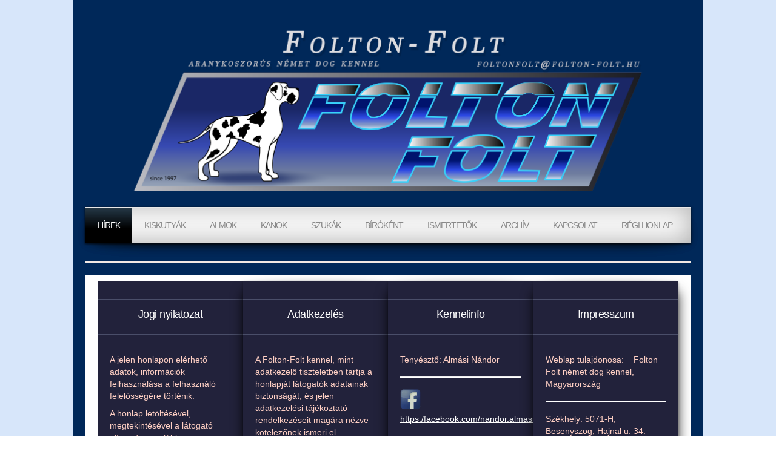

--- FILE ---
content_type: text/html; charset=utf-8
request_url: https://folton-folt.hu/component/content/?id=21&Itemid=209
body_size: 23520
content:

<!DOCTYPE html>
<html xmlns="http://www.w3.org/1999/xhtml" xml:lang="en-gb" lang="en-gb" dir="ltr" >
<head>
	<base href="https://folton-folt.hu/component/content/" />
	<meta http-equiv="content-type" content="text/html; charset=utf-8" />
	<meta name="keywords" content="foltonfolt, folton-folt, német dog, dog, foltos dog, harlekin dog, fekete dog, champion dog, dog kölyök, dog kiskutya " />
	<meta name="rights" content="© Szabó Roxána
© Almási Nándor
© megjelölt szerzők" />
	<meta name="description" content="Folton-Folt német dog kennel
Aranykoszorús mestertenyészet a foltos-fekete színváltozatban. Champion német dogok, kiskutyák, fedezőkanok.  " />
	<meta name="generator" content="Joomla! - Open Source Content Management" />
	<title>FOLTON-FOLT KENNEL OFFICIAL - FOLTON-FOLT KENNEL OFFICIAL</title>
	<link href="/templates/fftemplatev2/favicon.ico" rel="shortcut icon" type="image/vnd.microsoft.icon" />
	<link href="/media/com_jce/site/css/content.min.css?badb4208be409b1335b815dde676300e" rel="stylesheet" type="text/css" />
	<link href="/plugins/system/mediabox_ck/assets/mediaboxck.css?ver=2.6.0" rel="stylesheet" type="text/css" />
	<style type="text/css">
.scrollToTop {
			padding: 10px;
			margin: 20px;
			text-align: center; 
			font-weight: bold;
			text-decoration: none;
			position:fixed;
			bottom: 0;
			right: 0;
			opacity: 0;
			transition: opacity 0.2s ease;
			z-index: 100;
			display: flex;
			align-items: center;
			justify-content: center;
			flex-direction: column;
			width: 50px;
			height: 50px;
			color: inherit;
			font-size: inheritpx;
			font-family: inherit;
			background-color: none;
			background-image: url(/);
			background-position: center center ;
			background-repeat: no-repeat;
			border: 2px rgba(0,0,0,0.2) solid;
			border-radius: 50%;
			box-shadow: transparent 0 0 0px;
		}
		.scrollToTop:hover {
			text-decoration:none;
			color: ;
		}.scrollToTop-icon {
				display: inline-block;
				vertical-align: middle;
				background-image: url(/plugins/system/scrolltock/images/arrow-4.svg);
				background-position: center center ;
				background-repeat: no-repeat;
				background-size: 20px 20px;
				width: 100%;
				height: 100%;
				margin: 0px;
				border: 
				border-radius: 0px;
			}
			.scrollToTop-text {
				vertical-align: middle;
				display: block;
			}.scrolltotop-show { opacity: 1; }
			#mbCenter, #mbToolbar {
	background-color: #1a1a1a;
	-webkit-border-radius: 10px;
	-khtml-border-radius: 10px;
	-moz-border-radius: 10px;
	border-radius: 10px;
	-webkit-box-shadow: 0px 5px 20px rgba(0,0,0,0.50);
	-khtml-box-shadow: 0px 5px 20px rgba(0,0,0,0.50);
	-moz-box-shadow: 0px 5px 20px rgba(0,0,0,0.50);
	box-shadow: 0px 5px 20px rgba(0,0,0,0.50);
	/* For IE 8 */
	-ms-filter: "progid:DXImageTransform.Microsoft.Shadow(Strength=5, Direction=180, Color='#000000')";
	/* For IE 5.5 - 7 */
	filter: progid:DXImageTransform.Microsoft.Shadow(Strength=5, Direction=180, Color='#000000');
	}
	
	#mbOverlay {
		background-color: #000;
		
	}
	
	#mbCenter.mbLoading {
		background-color: #1a1a1a;
	}
	
	#mbBottom {
		color: #999;
	}
	
	#mbTitle, #mbPrevLink, #mbNextLink, #mbCloseLink, #mbPlayLink, #mbPauseLink, #mbZoomMinus, #mbZoomValue, #mbZoomPlus {
		color: #fff;
	}
		.pbck-container { max-width: 1000px}@media only screen and (min-width:801px){
.ckhide5 { display: none !important; } 
.ckstack5 > .inner { display: block; }
.ckstack5 > .inner > .blockck { float: none !important; width: auto !important; display: block; margin-left: 0 !important;}
}@media only screen and (max-width:800px) and (min-width:641px){
.ckhide4 { display: none !important; } 
.ckstack4 > .inner { display: block; }
.ckstack4 > .inner > .blockck { float: none !important; width: auto !important; display: block; margin-left: 0 !important;}
}@media only screen and (max-width:640px) and (min-width:481px){
.ckhide3 { display: none !important; } 
.ckstack3 > .inner { display: block; }
.ckstack3 > .inner > .blockck { float: none !important; width: auto !important; display: block; margin-left: 0 !important;}
}@media only screen and (max-width:480px) and (min-width:321px){
.ckhide2 { display: none !important; } 
.ckstack2 > .inner { display: block; }
.ckstack2 > .inner > .blockck { float: none !important; width: auto !important; display: block; margin-left: 0 !important;}
}@media only screen and (max-width:320px){
.ckhide1 { display: none !important; } 
.ckstack1 > .inner { display: block; }
.ckstack1 > .inner > .blockck { float: none !important; width: auto !important; display: block; margin-left: 0 !important;}
}
	</style>
	<script type="application/json" class="joomla-script-options new">{"csrf.token":"ad5bce278828dc2c4a3e7ec3e5527969","system.paths":{"root":"","base":""},"joomla.jtext":{"JGLOBAL_EXPAND_CATEGORIES":"Show more categories","JGLOBAL_COLLAPSE_CATEGORIES":"Show less categories","MEDIABOXCK_SHARE":"Share","MEDIABOXCK_EMAIL":"Email"}}</script>
	<script src="/media/jui/js/jquery.min.js?e9cb9ec0ff1cca29fbfb2acf473db6d7" type="text/javascript"></script>
	<script src="/media/jui/js/jquery-noconflict.js?e9cb9ec0ff1cca29fbfb2acf473db6d7" type="text/javascript"></script>
	<script src="/media/jui/js/jquery-migrate.min.js?e9cb9ec0ff1cca29fbfb2acf473db6d7" type="text/javascript"></script>
	<script src="/media/system/js/caption.js?e9cb9ec0ff1cca29fbfb2acf473db6d7" type="text/javascript"></script>
	<script src="/media/system/js/core.js?e9cb9ec0ff1cca29fbfb2acf473db6d7" type="text/javascript"></script>
	<script src="/media/jui/js/bootstrap.min.js?e9cb9ec0ff1cca29fbfb2acf473db6d7" type="text/javascript"></script>
	<script src="/plugins/system/mediabox_ck/assets/mediaboxck.min.js?ver=2.7.1" type="text/javascript"></script>
	<script type="text/javascript">
jQuery(window).on('load',  function() {
				new JCaption('img.caption');
			});
jQuery(function($) {
	$('.categories-list').find('[id^=category-btn-]').each(function(index, btn) {
		var btn = $(btn);
		btn.on('click', function() {
			btn.find('span').toggleClass('icon-plus');
			btn.find('span').toggleClass('icon-minus');
			if (btn.attr('aria-label') === Joomla.JText._('JGLOBAL_EXPAND_CATEGORIES'))
			{
				btn.attr('aria-label', Joomla.JText._('JGLOBAL_COLLAPSE_CATEGORIES'));
			} else {
				btn.attr('aria-label', Joomla.JText._('JGLOBAL_EXPAND_CATEGORIES'));
			}		
		});
	});
});jQuery(function($){ initTooltips(); $("body").on("subform-row-add", initTooltips); function initTooltips (event, container) { container = container || document;$(container).find(".hasTooltip").tooltip({"html": true,"container": "body"});} });
	var Scrolltock = function(container) {
				if (! container) container = jQuery(document);
				jQuery('a.scrollTo', container).click( function(event) {
					var pageurl = window.location.href.split('#');
					var linkurl = jQuery(this).attr('href').split('#');

					if ( jQuery(this).attr('href').indexOf('#') != 0
						&& ( ( jQuery(this).attr('href').indexOf('http') == 0 && pageurl[0] != linkurl[0] )
						|| jQuery(this).attr('href').indexOf('http') != 0 && pageurl[0] != 'https://folton-folt.hu/' + linkurl[0].replace('/', '') )
						) {
						// here action is the natural redirection of the link to the page
					} else {
						event.preventDefault();
						jQuery(this).scrolltock();
						setTimeout(function(){ jQuery(this).scrolltock(); }, 1000); // add timer to fix issue with page load
					}
				});
			}
			jQuery(document).ready(function($){$(document.body).append('<a href="#" class="scrollToTop" role="button" aria-label="Go To Top"><span class="scrollToTop-icon"></span><span class="scrollToTop-text">Go To Top</span></a>');
					//Check to see if the window is top if not then display button
					$(window).scroll(function(){
						if ($(this).scrollTop() > 100) {
							$('.scrollToTop').addClass('scrolltotop-show');
						} else {
							$('.scrollToTop').removeClass('scrolltotop-show');
						}
					});

					//Click event to scroll to top
					$('.scrollToTop').click(function(){
						$('html, body').animate({scrollTop : 0},1000);
						return false;
					});
				Scrolltock();

				$.fn.scrolltock = function() {
					var link = $(this);
					var page = jQuery(this).attr('href');
					if (page === undefined) return;
					var pattern = /#(.*)/;
					var targetEl = page.match(pattern);
					if (! targetEl.length) return;
					if (! jQuery(targetEl[0]).length) return;

					// close the menu hamburger
					if (link.parents('ul.nav,ul.menu,ul.maximenuck').length) {
						var menu = $(link.parents('ul.nav,ul.menu,ul.maximenuck')[0]);
						if (menu.parent().find('> .mobileckhambuger_toggler').length && menu.parent().find('> .mobileckhambuger_toggler').attr('checked') == 'checked') {
							menu.animate({'opacity' : '0'}, function() { menu.parent().find('> .mobileckhambuger_toggler').attr('checked', false); menu.css('opacity', '1'); });
						}
					}

					var speed = link.attr('data-speed') ? link.attr('data-speed') : 1000;
					var isMobile = ($(window).width() <= 0);
					if (isMobile) {
						var offsety = link.attr('data-mobile-offset') ? parseInt(link.attr('data-mobile-offset')) : 0;
					} else {
						var offsety = link.attr('data-offset') ? parseInt(link.attr('data-offset')) : 0;
					}
					jQuery('html, body').animate( { scrollTop: jQuery(targetEl[0]).offset().top + offsety }, speed, scrolltock_setActiveItem() );
					return false;
				}
				// Cache selectors
				var lastId,
				baseItems = jQuery('a.scrollTo');
				// Anchors corresponding to menu items
				scrollItems = baseItems.map(function(){
					// if (! jQuery(jQuery(this).attr('href')).length) return;
					var pattern = /#(.*)/;
					var targetEl = jQuery(this).attr('href').match(pattern);

						if (targetEl == null ) return;
						if (! targetEl[0]) return;
						if (! jQuery(targetEl[0]).length) return;
						var item = jQuery(targetEl[0]);
					if (item.length) { return item; }
				});
				// Bind to scroll
				jQuery(window).scroll(function(){
					scrolltock_setActiveItem();
				});
				
				function scrolltock_setActiveItem() {
					var isMobile = ($(window).width() <= 0);
					if (isMobile) {
						var offsety = 0;
					} else {
						var offsety = 0;
					}
					// Get container scroll position
					var fromTop = jQuery(this).scrollTop()- (offsety) + 2;

					// Get id of current scroll item
					var cur = scrollItems.map(function(){
						if (jQuery(this).offset().top < fromTop)
							return this;
					});
					if (cur.length) {
						// Get the id of the current element
						cur = cur[cur.length-1];
						var id = cur && cur.length ? cur[0].id : '';
						var targetParent = baseItems.end().filter('[href$="#'+id+'"]').parent();

						if (lastId !== id || !targetParent.hasClass('active')) {
						   lastId = id;
						   // Set/remove active class
							baseItems.parent().parent().find('.active').removeClass('active');
							baseItems
							 .parent().removeClass('active')
							 .end().filter('[href$="#'+id+'"]').parent().addClass('active');
						}
					} else {
						baseItems.parent().parent().find('.active').removeClass('active');
						baseItems.parent().removeClass('active');
					}                  
				}
				function scrolltock_mobilemenuck_compat(mobilemenu) {
					baseItems = jQuery.merge(baseItems, jQuery('a.scrollTo', mobilemenu));
				}
				window.scrolltock_mobilemenuck_compat = scrolltock_mobilemenuck_compat;
			}); // end of dom ready

			window.addEventListener("load", function(event) {

				var pageurl, pattern, targetPage;
				pageurl = window.location.href;
				pattern = /#(.*)/;
				targetPage = pageurl.match(pattern);

				var scrolltock_animate = function() {
					jQuery('html, body').animate( { scrollTop: jQuery(targetPage[0]).offset().top + 0 }, 1000 );
				}
				if (targetPage && jQuery(targetPage[0]).length) {
					
					scrolltock_animate();
					setTimeout(function(){ scrolltock_animate(); }, 1000);
				}
			});

			function scrolltock_removeHashFromUrl() {
				var uri = window.location.toString();
	  
				if (uri.indexOf("#") > 0) {
					var clean_uri = uri.substring(0,
									uri.indexOf("#"));
	  
					window.history.replaceState({},
							document.title, clean_uri);
				}
			}
			
						Mediabox.scanPage = function() {
							var links = jQuery('a').filter(function(i) {
								if ( jQuery(this).attr('rel') 
										&& jQuery(this).data('mediaboxck_done') != '1') {
									var patt = new RegExp(/^lightbox/i);
									return patt.test(jQuery(this).attr('rel'));
								}
							});
							if (! links.length) return false;

							new Mediaboxck(links, {
								overlayOpacity : 	0.7,
								resizeOpening : 	1,
								resizeDuration : 	240,
								initialWidth : 		320,
								initialHeight : 	180,
								fullWidth : 		'0',
								defaultWidth : 		'640',
								defaultHeight : 	'360',
								showCaption : 		1,
								showCounter : 		1,
								loop : 				0,
								isMobileEnable: 	1,
								// mobileDetection: 	'resolution',
								isMobile: 			false,
								mobileResolution: 	'640',
								attribType :		'rel',
								showToolbar :		'0',
								diapoTime :			'3000',
								diapoAutoplay :		'0',
								toolbarSize :		'normal',
								medialoop :		false,
								showZoom :		0,
								share :		0,
								theme :		'default',
								counterText: '({x} of {y})',
							}, null, function(curlink, el) {
								var rel0 = curlink.rel.replace(/[[]|]/gi," ");
								var relsize = rel0.split(" ");
								return (curlink == el) || ((curlink.rel.length > 8) && el.rel.match(relsize[1]));
							});
						};
					jQuery(document).ready(function(){
						Mediabox.scanPage();
					});

	</script>

				<link rel="stylesheet" href="/templates/fftemplatev2/css/bootstrap.css" type="text/css" />
				<link rel="stylesheet" href="/templates/fftemplatev2/css/template.css" type="text/css" />
			<meta name="viewport" content="width=device-width, initial-scale=1.0" />
	<link rel="stylesheet" href="/templates/fftemplatev2/css/mobile.css" type="text/css" />
		<link rel="stylesheet" href="/templates/fftemplatev2/css/font-awesome.min.css" type="text/css" />
    <!--[if lte IE 8]>
  	<style type="text/css">
  	h2,h5,.pagenav a,#block1 > div.inner ul.menu ul,#block1 > div.inner,#block1 > div.inner ul.menu > li > a,#maincontent > div.inner,#main > div.inner,#blocks1 > div.inner { behavior: url(/templates/fftemplatev2/pie.htc) }
  	</style>
  	<![endif]-->
<!--[if lte IE 7]>
<style type="text/css">
#block1 > div.inner ul.menu > li {
	display: inline !important;
	zoom: 1;
}
</style>
<![endif]-->
	<!--[if lt IE 9]>
		<script src="/media/jui/js/html5.js"></script>
	<![endif]-->
</head>
<body class="com_content view-categories no-layout no-task itemid-209 ltr">
<div id="wrapper">
	<div class="container-fluid inner ">

	<section id="row2" class="clearfix">
		<div class="inner clearfix">
			<div class="flexiblecolumn" style="width:100%;">
				<div id="logo1" class="logo">
					<div class="inner clearfix">
												<a href="/www.folton-folt.hu">
													<img src="/templates/fftemplatev2/images/ffheaderopacity1966x283.png" alt="Folton Folt kennel " />
												</a>
																	</div>
				</div>
								<nav id="block1">
					<div class="inner clearfix">
						<label for="position-0-mobileck" class="mobileckhambuger_togglerlabel" style="display:none;">&#x2261;</label>
						<input id="position-0-mobileck" class="mobileckhambuger_toggler" type="checkbox" style="display:none;"/>
						<ul class="nav menu mod-list">
<li class="item-207 default current active"><a href="/" title="A Folton-Folt kennel kiállítási és alom hírei, újdonságok">Hírek</a></li><li class="item-222"><a href="/aktualis-kiskutyak.html" title="Aktuális eladó vagy előjegyezhető kiskutyáink">Kiskutyák</a></li><li class="item-203 deeper parent"><a href="/almok.html" title="A Folton Folt kennelben született német dog almok 2019-től">Almok</a><ul class="nav-child unstyled small"><li class="item-440"><a href="/almok/e3-2.html" >F3_alom</a></li><li class="item-439"><a href="/almok/e3.html" >E3_alom</a></li><li class="item-435"><a href="/almok/d3-alom.html" >D3_alom</a></li><li class="item-438 deeper parent"><a href="/almok/a-b-c.html" >KORÁBBI ALMOK</a><ul class="nav-child unstyled small"><li class="item-303"><a href="/almok/a-b-c/a3-alom.html" >A3_alom</a></li><li class="item-348"><a href="/almok/a-b-c/b3-alom.html" >B3_alom</a></li><li class="item-400"><a href="/almok/a-b-c/c3-alom.html" >C3_alom</a></li><li class="item-284"><a href="/almok/a-b-c/z2-alom.html" >Z2_alom</a></li><li class="item-243"><a href="/almok/a-b-c/x2-alom.html" >X2_alom</a></li><li class="item-219"><a href="/almok/a-b-c/y2-alom.html" >Y2_alom</a></li><li class="item-242"><a href="/almok/a-b-c/u2-alom.html" >U2_alom</a></li><li class="item-221"><a href="/almok/a-b-c/v2-alom.html" >V2_alom</a></li><li class="item-220"><a href="/almok/a-b-c/w2-alom.html" >W2_alom</a></li></ul></li></ul></li><li class="item-205 deeper parent"><a href="/kanok.html" title="A Folton Folt kennel saját tulajdonú német dog fedezőkanjai">KANOK</a><ul class="nav-child unstyled small"><li class="item-210"><a href="/kanok/wolvo.html" >Wolvo</a></li><li class="item-212"><a href="/kanok/nash.html" >Nash</a></li></ul></li><li class="item-206 deeper parent"><a href="/szukak.html" title="A Folton Folt kennel saját tulajdonú német dog tenyészszukái">SZUKÁK</a><ul class="nav-child unstyled small"><li class="item-434"><a href="/szukak/chrystelle.html" >Chrystelle</a></li><li class="item-366"><a href="/szukak/april.html" >April</a></li><li class="item-367"><a href="/szukak/arwen.html" >Arwen</a></li></ul></li><li class="item-202"><a href="/birokent.html" title="Almási Nándor bírói karrierje képekben és számokban">Bíróként</a></li><li class="item-432 deeper parent"><a href="/ismertetok.html" >Ismertetők</a><ul class="nav-child unstyled small"><li class="item-436"><a href="/ismertetok/az-en-kutyam-riport.html" >Az én kutyám riport</a></li><li class="item-248"><a href="https://www.youtube.com/watch?v=XUsmTdVBQO8&amp;feature=youtu.be" title="A Folton Folt kennelt és a fajtát bemutató kisfilm" onclick="window.open(this.href, 'targetWindow', 'toolbar=no,location=no,status=no,menubar=no,scrollbars=yes,resizable=yes,'); return false;">Fajtaismertető</a></li><li class="item-433"><a href="/ismertetok/francia-klubkiallitas-es-e-u-d-d-c-2023.html" >Francia klubkiállítás és E.U.D.D.C 2023 </a></li></ul></li><li class="item-246 deeper parent"><a href="/korabbi-hirek.html" title="Korábbi hírek, újdonságok 2020-tól">Archív</a><ul class="nav-child unstyled small"><li class="item-437"><a href="/korabbi-hirek/hirek-2024.html" >Hírek 2024</a></li><li class="item-416"><a href="/korabbi-hirek/hirek-2023.html" >Hírek 2023</a></li><li class="item-386"><a href="/korabbi-hirek/hirek-2022.html" >Hírek 2022</a></li><li class="item-287"><a href="/korabbi-hirek/hirek-2021.html" >Hírek 2021</a></li></ul></li><li class="item-208"><a href="/kapcsolat.html" title="A Folton-Folt kennel elérhetőségei, kontakt adatai">Kapcsolat</a></li><li class="item-225"><a href="http://www.folton-foltarchiv.hu/" title="2005-2019 A Folton Folt kennel korábbi honlapja" onclick="window.open(this.href, 'targetWindow', 'toolbar=no,location=no,status=no,menubar=no,scrollbars=yes,resizable=yes,'); return false;">Régi honlap </a></li></ul>

					</div>
				</nav>
											</div>
			<div class="clr"></div>
		</div>
	</section>

	
	<div id="maincontent" class="maincontent noleft noright">
		<div class="inner clearfix">
						<div id="main" class="column main row-fluid">
				<div class="inner clearfix">
											<div id="system-message-container">
	</div>

											<div class="categories-list">
	
											</div>


				</div>
			</div>
			<div class="clr"></div>
		</div>
	</div>

	
		<section id="blocks1" class="clearfix equalheights">
		<div class="inner clearfix n4">
						<div id="joginyil" class="flexiblemodule ">
				<div class="inner clearfix">
							<div class="moduletable">
							<h3>Jogi nyilatozat</h3>
						

<div class="custom"  >
	<p>A jelen honlapon el&eacute;rhető adatok, inform&aacute;ci&oacute;k felhaszn&aacute;l&aacute;sa a felhaszn&aacute;l&oacute; felelőss&eacute;g&eacute;re t&ouml;rt&eacute;nik.</p>
<p>A honlap let&ouml;lt&eacute;s&eacute;vel, megtekint&eacute;s&eacute;vel a l&aacute;togat&oacute; elfogadja az al&aacute;bbi felt&eacute;teleket...</p>
<p>&nbsp;</p>
<p>&nbsp;</p>
<p style="text-align: center;"><a href="/14-hivatalos/31-jognyilatozat.html">Tov&aacute;bb olvasok</a></p></div>
		</div>
	
				</div>
			</div>
									<div id="gdprff" class="flexiblemodule ">
				<div class="inner clearfix">
							<div class="moduletable">
							<h3>Adatkezelés</h3>
						

<div class="custom"  >
	<p>A Folton-Folt kennel, mint adatkezelő tiszteletben tartja a honlapj&aacute;t l&aacute;togat&oacute;k adatainak biztons&aacute;g&aacute;t, &eacute;s jelen adatkezel&eacute;si t&aacute;j&eacute;koztat&oacute;&nbsp; rendelkez&eacute;seit mag&aacute;ra n&eacute;zve k&ouml;telezőnek ismeri el.&nbsp;</p>
<p>&nbsp;</p>
<p>&nbsp;</p>
<p style="text-align: center;">&nbsp;<a href="/14-hivatalos/34-gdpr-adatkezelesi-tajekoztato.html" title="GDPR">Tov&aacute;bb olvasok</a></p></div>
		</div>
	
				</div>
			</div>
									<div id="connectff" class="flexiblemodule ">
				<div class="inner clearfix">
							<div class="moduletable">
							<h3>Kennelinfo</h3>
						

<div class="custom"  >
	<p>Teny&eacute;sztő:&nbsp;Alm&aacute;si N&aacute;ndor&nbsp;</p>
<hr id="system-readmore" />
<p><a href="/kapcsolat.html"><img src="/images/MENU/contacticon_fb.png" alt="contacticon fb" width="35" height="35" style="float: left;" /></a></p>
<p><a href="https://www.facebook.com/nandor.almasi"><br /><br />https:/facebook.com/nandor.almasi<br /><br /></a></p>
<p><img src="/images/MENU/contacticon_messenger.png" alt="contacticon messenger" width="35" height="35" style="float: left;" /><a href="http://www.facebook.com/messages/t/nandor.almasi"><br /><br />facebook.com/messages/t/nandor.almasi<br /></a></p>
<p>&nbsp;&nbsp;</p>
<p style="text-align: center;"><a href="#">Bővebben</a></p>
<p>&nbsp;</p></div>
		</div>
	
				</div>
			</div>
									<div id="imprff" class="flexiblemodule ">
				<div class="inner clearfix">
							<div class="moduletable">
							<h3>Impresszum</h3>
						

<div class="custom"  >
	<p>Weblap tulajdonosa:&nbsp; &nbsp;&nbsp;Folton Folt n&eacute;met dog kennel, Magyarorsz&aacute;g</p>
<hr id="system-readmore" />
<p>Sz&eacute;khely: 5071-H, Besenysz&ouml;g, Hajnal u. 34.</p>
<p>Tel.: Telefon: +36 30 207 3230</p>
<p>E-mail:&nbsp;<a href="mailto:foltonfolt@folton-folt.hu">foltonfolt@folton-folt.hu</a></p>
<p>&nbsp;&nbsp;</p>
<p style="text-align: center;"><a href="#" class="btn btn-primary">Bővebben</a></p></div>
		</div>
	
				</div>
			</div>
						<div class="clr"></div>
		</div>
	</section>
	

		<div id="jogi">
		<div class="inner clearfix">
					<div class="moduletable">
						<div class="footer1">Copyright &#169; 2026 FOLTON-FOLT KENNEL OFFICIAL. All Rights Reserved.</div>
<div class="footer2"><a href="https://www.joomla.org">Joomla!</a> is Free Software released under the <a href="https://www.gnu.org/licenses/gpl-2.0.html">GNU General Public License.</a></div>
		</div>
	
		</div>
	</div>
	
	</div>
</div>


</body>
</html>

--- FILE ---
content_type: text/css
request_url: https://folton-folt.hu/templates/fftemplatev2/css/bootstrap.css
body_size: 142827
content:
article,
aside,
details,
figcaption,
figure,
footer,
header,
hgroup,
nav,
section {
	display: block;
}
audio,
canvas,
video {
	display: inline-block;
	*display: inline;
	*zoom: 1;
}
audio:not([controls]) {
	display: none;
}
html {
	font-size: 100%;
	-webkit-text-size-adjust: 100%;
	-ms-text-size-adjust: 100%;
}
a:focus {
	outline: thin dotted #333;
	outline: 5px auto -webkit-focus-ring-color;
	outline-offset: -2px;
}
a:hover,
a:active {
	outline: 0;
}
sub,
sup {
	position: relative;
	font-size: 75%;
	line-height: 0;
	vertical-align: baseline;
}
sup {
	top: -0.5em;
}
sub {
	bottom: -0.25em;
}
img {
	max-width: 100%;
	width: auto \9;
	height: auto;
	vertical-align: middle;
	border: 0;
	-ms-interpolation-mode: bicubic;
}
#map_canvas img,
.google-maps img {
	max-width: none;
}
button,
input,
select,
textarea {
	margin: 0;
	font-size: 100%;
	vertical-align: middle;
}
button,
input {
	*overflow: visible;
	line-height: normal;
}
button::-moz-focus-inner,
input::-moz-focus-inner {
	padding: 0;
	border: 0;
}
button,
html input[type="button"],
input[type="reset"],
input[type="submit"] {
	-webkit-appearance: button;
	cursor: pointer;
}
label,
select,
button,
input[type="button"],
input[type="reset"],
input[type="submit"],
input[type="radio"],
input[type="checkbox"] {

	cursor: pointer;

}
input[type="search"] {
	-webkit-box-sizing: content-box;
	-moz-box-sizing: content-box;
	box-sizing: content-box;
	-webkit-appearance: textfield;
}
input[type="search"]::-webkit-search-decoration,
input[type="search"]::-webkit-search-cancel-button {
	-webkit-appearance: none;
}
textarea {
	overflow: auto;
	vertical-align: top;
}
@media print {
	* {
		text-shadow: none !important;
		color: #000 !important;
		background: transparent !important;
		box-shadow: none !important;
	}
	a,
	a:visited {
		text-decoration: underline;
	}
	a[href]:after {
		content: " (" attr(href) ")";
	}
	abbr[title]:after {
		content: " (" attr(title) ")";
	}
	.ir a:after,
	a[href^="javascript:"]:after,
	a[href^="#"]:after {
		content: "";
	}
	pre,
	blockquote {
		border: 1px solid #999;
		page-break-inside: avoid;
	}
	thead {
		display: table-header-group;
	}
	tr,
	img {
		page-break-inside: avoid;
	}
	img {
		max-width: 100% !important;
	}
	@page {
		margin: 0.5cm;
	}
	p,
	h2,
	h3 {
		orphans: 3;
		widows: 3;
	}
	h2,
	h3 {
		page-break-after: avoid;
	}
}
.clearfix {
	*zoom: 1;
}
.clearfix:before,
.clearfix:after {
	display: block;
	content: "";
	line-height: 0;
}
.clearfix:after {
	clear: both;
}
.hide-text {
	font: 0/0 a;
	color: transparent;
	text-shadow: none;
	background-color: transparent;
	border: 0;
}
.input-block-level {
	display: block;
	width: 100%;
	min-height: 28px;
	-webkit-box-sizing: border-box;
	-moz-box-sizing: border-box;
	box-sizing: border-box;
}
body {
	margin: 0;
	font-family: "Helvetica Neue", Helvetica, Arial, sans-serif;
	font-size: 13px;
	line-height: 18px;
	color: #333;
	background-color: #fff;
}
a {
	color: #08c;
	text-decoration: none;
}
a:hover,
a:focus {
	color: #005580;
	text-decoration: underline;
}
.img-rounded {
	-webkit-border-radius: 6px;
	-moz-border-radius: 6px;
	border-radius: 6px;
}
.img-polaroid {
	padding: 4px;
	background-color: #fff;
	border: 1px solid #ccc;
	border: 1px solid rgba(0,0,0,0.2);
	-webkit-box-shadow: 0 1px 3px rgba(0,0,0,0.1);
	-moz-box-shadow: 0 1px 3px rgba(0,0,0,0.1);
	box-shadow: 0 1px 3px rgba(0,0,0,0.1);
}
.img-circle {
	-webkit-border-radius: 500px;
	-moz-border-radius: 500px;
	border-radius: 500px;
}
.row {
	margin-left: -20px;
	*zoom: 1;
}
.row:before,
.row:after {
	display: table;
	content: "";
	line-height: 0;
}
.row:after {
	clear: both;
}
[class*="span"] {
	float: left;
	min-height: 1px;
	margin-left: 20px;
}
.container,
.navbar-static-top .container,
.navbar-fixed-top .container,
.navbar-fixed-bottom .container {
	width: 940px;
}
.span12 {
	width: 940px;
}
.span11 {
	width: 860px;
}
.span10 {
	width: 780px;
}
.span9 {
	width: 700px;
}
.span8 {
	width: 620px;
}
.span7 {
	width: 540px;
}
.span6 {
	width: 460px;
}
.span5 {
	width: 380px;
}
.span4 {
	width: 300px;
}
.span3 {
	width: 220px;
}
.span2 {
	width: 140px;
}
.span1 {
	width: 60px;
}
.offset12 {
	margin-left: 980px;
}
.offset11 {
	margin-left: 900px;
}
.offset10 {
	margin-left: 820px;
}
.offset9 {
	margin-left: 740px;
}
.offset8 {
	margin-left: 660px;
}
.offset7 {
	margin-left: 580px;
}
.offset6 {
	margin-left: 500px;
}
.offset5 {
	margin-left: 420px;
}
.offset4 {
	margin-left: 340px;
}
.offset3 {
	margin-left: 260px;
}
.offset2 {
	margin-left: 180px;
}
.offset1 {
	margin-left: 100px;
}
.row-fluid {
	width: 100%;
	*zoom: 1;
}
.row-fluid:before,
.row-fluid:after {
	display: table;
	content: "";
	line-height: 0;
}
.row-fluid:after {
	clear: both;
}
.row-fluid [class*="span"] {
	display: block;
	width: 100%;
	min-height: 28px;
	-webkit-box-sizing: border-box;
	-moz-box-sizing: border-box;
	box-sizing: border-box;
	float: left;
	margin-left: 2.127659574%;
	*margin-left: 2.0744680846383%;
}
.row-fluid [class*="span"]:first-child {
	margin-left: 0;
}
.row-fluid .controls-row [class*="span"] + [class*="span"] {
	margin-left: 2.127659574%;
}
.row-fluid .span12 {
	width: 99.99999999%;
	*width: 99.946808500638%;
}
.row-fluid .span11 {
	width: 91.489361693%;
	*width: 91.436170203638%;
}
.row-fluid .span10 {
	width: 82.978723396%;
	*width: 82.925531906638%;
}
.row-fluid .span9 {
	width: 74.468085099%;
	*width: 74.414893609638%;
}
.row-fluid .span8 {
	width: 65.957446802%;
	*width: 65.904255312638%;
}
.row-fluid .span7 {
	width: 57.446808505%;
	*width: 57.393617015638%;
}
.row-fluid .span6 {
	width: 48.936170208%;
	*width: 48.882978718638%;
}
.row-fluid .span5 {
	width: 40.425531911%;
	*width: 40.372340421638%;
}
.row-fluid .span4 {
	width: 31.914893614%;
	*width: 31.861702124638%;
}
.row-fluid .span3 {
	width: 23.404255317%;
	*width: 23.351063827638%;
}
.row-fluid .span2 {
	width: 14.89361702%;
	*width: 14.840425530638%;
}
.row-fluid .span1 {
	width: 6.382978723%;
	*width: 6.3297872336383%;
}
.row-fluid .offset12 {
	margin-left: 104.255319138%;
	*margin-left: 104.14893615928%;
}
.row-fluid .offset12:first-child {
	margin-left: 102.127659564%;
	*margin-left: 102.02127658528%;
}
.row-fluid .offset11 {
	margin-left: 95.744680841%;
	*margin-left: 95.638297862277%;
}
.row-fluid .offset11:first-child {
	margin-left: 93.617021267%;
	*margin-left: 93.510638288277%;
}
.row-fluid .offset10 {
	margin-left: 87.234042544%;
	*margin-left: 87.127659565277%;
}
.row-fluid .offset10:first-child {
	margin-left: 85.10638297%;
	*margin-left: 84.999999991277%;
}
.row-fluid .offset9 {
	margin-left: 78.723404247%;
	*margin-left: 78.617021268277%;
}
.row-fluid .offset9:first-child {
	margin-left: 76.595744673%;
	*margin-left: 76.489361694277%;
}
.row-fluid .offset8 {
	margin-left: 70.21276595%;
	*margin-left: 70.106382971277%;
}
.row-fluid .offset8:first-child {
	margin-left: 68.085106376%;
	*margin-left: 67.978723397277%;
}
.row-fluid .offset7 {
	margin-left: 61.702127653%;
	*margin-left: 61.595744674277%;
}
.row-fluid .offset7:first-child {
	margin-left: 59.574468079%;
	*margin-left: 59.468085100277%;
}
.row-fluid .offset6 {
	margin-left: 53.191489356%;
	*margin-left: 53.085106377277%;
}
.row-fluid .offset6:first-child {
	margin-left: 51.063829782%;
	*margin-left: 50.957446803277%;
}
.row-fluid .offset5 {
	margin-left: 44.680851059%;
	*margin-left: 44.574468080277%;
}
.row-fluid .offset5:first-child {
	margin-left: 42.553191485%;
	*margin-left: 42.446808506277%;
}
.row-fluid .offset4 {
	margin-left: 36.170212762%;
	*margin-left: 36.063829783277%;
}
.row-fluid .offset4:first-child {
	margin-left: 34.042553188%;
	*margin-left: 33.936170209277%;
}
.row-fluid .offset3 {
	margin-left: 27.659574465%;
	*margin-left: 27.553191486277%;
}
.row-fluid .offset3:first-child {
	margin-left: 25.531914891%;
	*margin-left: 25.425531912277%;
}
.row-fluid .offset2 {
	margin-left: 19.148936168%;
	*margin-left: 19.042553189277%;
}
.row-fluid .offset2:first-child {
	margin-left: 17.021276594%;
	*margin-left: 16.914893615277%;
}
.row-fluid .offset1 {
	margin-left: 10.638297871%;
	*margin-left: 10.531914892277%;
}
.row-fluid .offset1:first-child {
	margin-left: 8.510638297%;
	*margin-left: 8.4042553182766%;
}
[class*="span"].hide,
.row-fluid [class*="span"].hide {
	display: none;
}
[class*="span"].pull-right,
.row-fluid [class*="span"].pull-right {
	float: right;
}
.container {
	margin-right: auto;
	margin-left: auto;
	*zoom: 1;
}
.container:before,
.container:after {
	display: table;
	content: "";
	line-height: 0;
}
.container:after {
	clear: both;
}
.container-fluid {
	/*padding-right: 20px;
	padding-left: 20px;*/
	*zoom: 1;
}
.container-fluid:before,
.container-fluid:after {
	display: table;
	content: "";
	line-height: 0;
}
.container-fluid:after {
	clear: both;
}
p {
	margin: 0 0 9px;
}
.lead {
	margin-bottom: 18px;
	font-size: 19.5px;
	font-weight: 200;
	line-height: 27px;
}
small {
	font-size: 85%;
}
strong {
	font-weight: bold;
}
em {
	font-style: italic;
}
cite {
	font-style: normal;
}
.muted {
	color: #999;
}
a.muted:hover,
a.muted:focus {
	color: #808080;
}
.text-warning {
	color: #c09853;
}
a.text-warning:hover,
a.text-warning:focus {
	color: #a47e3c;
}
.text-error {
	color: #b94a48;
}
a.text-error:hover,
a.text-error:focus {
	color: #953b39;
}
.text-info {
	color: #3a87ad;
}
a.text-info:hover,
a.text-info:focus {
	color: #2d6987;
}
.text-success {
	color: #468847;
}
a.text-success:hover,
a.text-success:focus {
	color: #356635;
}
.text-left {
	text-align: left;
}
.text-right {
	text-align: right;
}
.text-center {
	text-align: center;
}
h1,
h2,
h3,
h4,
h5,
h6 {
	margin: 9px 0;
	font-family: inherit;
	font-weight: bold;
	line-height: 18px;
	color: inherit;
	text-rendering: optimizelegibility;
}
h1 small,
h2 small,
h3 small,
h4 small,
h5 small,
h6 small {
	font-weight: normal;
	line-height: 1;
	color: #999;
}
h1,
h2,
h3 {
	line-height: 36px;
}
h1 {
	font-size: 35.75px;

}
h2 {
	font-size: 29.25px;

}
h3 {
	font-size: 22.75px;

}
h4 {
	font-size: 16.25px;

}
h5 {
	font-size: 13px;

}
h6 {
	font-size: 11.05px;

}
h1 small {
	font-size: 22.75px;
}
h2 small {
	font-size: 16.25px;
}
h3 small {
	font-size: 13px;
}
h4 small {
	font-size: 13px;
}
.page-header {
	/*padding-bottom: 8px;
	margin: 18px 0 27px;*/
	/*border-bottom: 1px solid #eee;*/
}
ul,
ol {
	padding: 0;
	margin: 0 0 9px 25px;
}
ul ul,
ul ol,
ol ol,
ol ul {
	margin-bottom: 0;
}
li {
	line-height: 18px;
}
ul.unstyled,
ol.unstyled {
	margin-left: 0;
	list-style: none;
}
ul.inline,
ol.inline {
	margin-left: 0;
	list-style: none;
}
ul.inline > li,
ol.inline > li {
	display: inline-block;
	*display: inline;
	*zoom: 1;
	padding-left: 5px;
	padding-right: 5px;
}
dl {
	margin-bottom: 18px;
}
dt,
dd {
	line-height: 18px;
}
dt {
	font-weight: bold;
}
dd {
	margin-left: 9px;
}
.dl-horizontal {
	*zoom: 1;
}
.dl-horizontal:before,
.dl-horizontal:after {
	display: table;
	content: "";
	line-height: 0;
}
.dl-horizontal:after {
	clear: both;
}
.dl-horizontal dt {
	float: left;
	width: 160px;
	clear: left;
	text-align: right;
	overflow: hidden;
	text-overflow: ellipsis;
	white-space: nowrap;
}
.dl-horizontal dd {
	margin-left: 180px;
}
hr {
	margin: 18px 0;
	border: 0;
	border-top: 1px solid #eee;
	border-bottom: 1px solid #fff;
}
abbr[title],
abbr[data-original-title] {
	cursor: help;
	border-bottom: 1px dotted #999;
}
abbr.initialism {
	font-size: 90%;
	text-transform: uppercase;
}
blockquote {
	padding: 0 0 0 15px;
	margin: 0 0 18px;
	border-left: 5px solid #eee;
}
blockquote p {
	margin-bottom: 0;
	font-size: 16.25px;
	font-weight: 300;
	line-height: 1.25;
}
blockquote small {
	display: block;
	line-height: 18px;
	color: #999;
}
blockquote small:before {
	content: '\2014 \00A0';
}
blockquote.pull-right {
	float: right;
	padding-right: 15px;
	padding-left: 0;
	border-right: 5px solid #eee;
	border-left: 0;
}
blockquote.pull-right p,
blockquote.pull-right small {
	text-align: right;
}
blockquote.pull-right small:before {
	content: '';
}
blockquote.pull-right small:after {
	content: '\00A0 \2014';
}
q:before,
q:after,
blockquote:before,
blockquote:after {
	content: "";
}
address {
	display: block;
	margin-bottom: 18px;
	font-style: normal;
	line-height: 18px;
}
code,
pre {
	padding: 0 3px 2px;
	font-family: Monaco, Menlo, Consolas, "Courier New", monospace;
	font-size: 11px;
	color: #333;
	-webkit-border-radius: 3px;
	-moz-border-radius: 3px;
	border-radius: 3px;
}
code {
	padding: 2px 4px;
	color: #d14;
	background-color: #f7f7f9;
	border: 1px solid #e1e1e8;
	white-space: nowrap;
}
pre {
	display: block;
	padding: 8.5px;
	margin: 0 0 9px;
	font-size: 12px;
	line-height: 18px;
	word-break: break-all;
	word-wrap: break-word;
	white-space: pre;
	white-space: pre-wrap;
	background-color: #f5f5f5;
	border: 1px solid #ccc;
	border: 1px solid rgba(0,0,0,0.15);
	-webkit-border-radius: 4px;
	-moz-border-radius: 4px;
	border-radius: 4px;
}
pre.prettyprint {
	margin-bottom: 18px;
}
pre code {
	padding: 0;
	color: inherit;
	white-space: pre;
	white-space: pre-wrap;
	background-color: transparent;
	border: 0;
}
.pre-scrollable {
	max-height: 340px;
	overflow-y: scroll;
}
form {
	margin: 0 0 18px;
}
fieldset {
	padding: 0;
	margin: 0;
	border: 0;
}
legend {
	display: block;
	width: 100%;
	padding: 0;
	margin-bottom: 18px;
	font-size: 19.5px;
	line-height: 36px;
	color: #333;
	border: 0;
	border-bottom: 1px solid #e5e5e5;
}
legend small {
	font-size: 13.5px;
	color: #999;
}
label,
input,
button,
select,
textarea {
	font-size: 13px;
	font-weight: normal;
	line-height: 18px;
}
input,
button,
select,
textarea {
	font-family: "Helvetica Neue", Helvetica, Arial, sans-serif;
}
label {
	display: block;
	margin-bottom: 5px;
}
select,
textarea,
input[type="text"],
input[type="password"],
input[type="datetime"],
input[type="datetime-local"],
input[type="date"],
input[type="month"],
input[type="time"],
input[type="week"],
input[type="number"],
input[type="email"],
input[type="url"],
input[type="search"],
input[type="tel"],
input[type="color"],
.uneditable-input {
	display: inline-block;
	height: 18px;
	padding: 4px 6px;
	margin-bottom: 9px;
	font-size: 13px;
	line-height: 18px;
	color: #555;
	-webkit-border-radius: 3px;
	-moz-border-radius: 3px;
	border-radius: 3px;
	vertical-align: middle;
}
input,
textarea,
.uneditable-input {
	width: 206px;
}
textarea {
	height: auto;
}
textarea,
input[type="text"],
input[type="password"],
input[type="datetime"],
input[type="datetime-local"],
input[type="date"],
input[type="month"],
input[type="time"],
input[type="week"],
input[type="number"],
input[type="email"],
input[type="url"],
input[type="search"],
input[type="tel"],
input[type="color"],
.uneditable-input {
	background-color: #fff;
	border: 1px solid #ccc;
	-webkit-box-shadow: inset 0 1px 1px rgba(0,0,0,0.075);
	-moz-box-shadow: inset 0 1px 1px rgba(0,0,0,0.075);
	box-shadow: inset 0 1px 1px rgba(0,0,0,0.075);
	-webkit-transition: border linear .2s, box-shadow linear .2s;
	-moz-transition: border linear .2s, box-shadow linear .2s;
	-o-transition: border linear .2s, box-shadow linear .2s;
	transition: border linear .2s, box-shadow linear .2s;
}
textarea:focus,
input[type="text"]:focus,
input[type="password"]:focus,
input[type="datetime"]:focus,
input[type="datetime-local"]:focus,
input[type="date"]:focus,
input[type="month"]:focus,
input[type="time"]:focus,
input[type="week"]:focus,
input[type="number"]:focus,
input[type="email"]:focus,
input[type="url"]:focus,
input[type="search"]:focus,
input[type="tel"]:focus,
input[type="color"]:focus,
.uneditable-input:focus {
	border-color: rgba(82,168,236,0.8);
	outline: 0;
	outline: thin dotted \9;
	-webkit-box-shadow: inset 0 1px 1px rgba(0,0,0,.075), 0 0 8px rgba(82,168,236,.6);
	-moz-box-shadow: inset 0 1px 1px rgba(0,0,0,.075), 0 0 8px rgba(82,168,236,.6);
	box-shadow: inset 0 1px 1px rgba(0,0,0,.075), 0 0 8px rgba(82,168,236,.6);
}
input[type="radio"],
input[type="checkbox"] {
	margin: 4px 0 0;
	*margin-top: 0;
	margin-top: 1px \9;
	line-height: normal;

}
input[type="file"],
input[type="image"],
input[type="submit"],
input[type="reset"],
input[type="button"],
input[type="radio"],
input[type="checkbox"] {
	width: auto;
}
select,
input[type="file"] {
	height: 28px;
	*margin-top: 4px;
	line-height: 28px;
}
select {
	width: 220px;
	border: 1px solid #ccc;
	background-color: #fff;
}
select[multiple],
select[size] {
	height: auto;
}
select:focus,
input[type="file"]:focus,
input[type="radio"]:focus,
input[type="checkbox"]:focus {
	outline: thin dotted #333;
	outline: 5px auto -webkit-focus-ring-color;
	outline-offset: -2px;
}
.uneditable-input,
.uneditable-textarea {
	color: #999;
	background-color: #fcfcfc;
	border-color: #ccc;
	-webkit-box-shadow: inset 0 1px 2px rgba(0,0,0,0.025);
	-moz-box-shadow: inset 0 1px 2px rgba(0,0,0,0.025);
	box-shadow: inset 0 1px 2px rgba(0,0,0,0.025);
	cursor: not-allowed;
}
.uneditable-input {
	overflow: hidden;
	white-space: nowrap;
}
.uneditable-textarea {
	width: auto;
	height: auto;
}
input:-moz-placeholder,
textarea:-moz-placeholder {
	color: #999;
}
input:-ms-input-placeholder,
textarea:-ms-input-placeholder {
	color: #999;
}
input::-webkit-input-placeholder,
textarea::-webkit-input-placeholder {
	color: #999;
}
.radio,
.checkbox {
	min-height: 18px;
	padding-left: 20px;
}
.radio input[type="radio"],
.checkbox input[type="checkbox"] {
	float: left;
	margin-left: -20px;
}
.controls > .radio:first-child,
.controls > .checkbox:first-child {
	padding-top: 5px;
}
.radio.inline,
.checkbox.inline {
	display: inline-block;
	padding-top: 5px;
	margin-bottom: 0;
	vertical-align: middle;
}
.radio.inline + .radio.inline,
.checkbox.inline + .checkbox.inline {
	margin-left: 10px;
}
.input-mini {
	width: 60px;
}
.input-small {
	width: 90px;
}
.input-medium {
	width: 150px;
}
.input-large {
	width: 210px;
}
.input-xlarge {
	width: 270px;
}
.input-xxlarge {
	width: 530px;
}
input[class*="span"],
select[class*="span"],
textarea[class*="span"],
.uneditable-input[class*="span"],
.row-fluid input[class*="span"],
.row-fluid select[class*="span"],
.row-fluid textarea[class*="span"],
.row-fluid .uneditable-input[class*="span"] {
	float: none;
	margin-left: 0;
}
.input-append input[class*="span"],
.input-append .uneditable-input[class*="span"],
.input-prepend input[class*="span"],
.input-prepend .uneditable-input[class*="span"],
.row-fluid input[class*="span"],
.row-fluid select[class*="span"],
.row-fluid textarea[class*="span"],
.row-fluid .uneditable-input[class*="span"],
.row-fluid .input-prepend [class*="span"],
.row-fluid .input-append [class*="span"] {
	display: inline-block;
}
input,
textarea,
.uneditable-input {
	margin-left: 0;
}
.controls-row [class*="span"] + [class*="span"] {
	margin-left: 20px;
}
input.span12,
textarea.span12,
.uneditable-input.span12 {
	width: 926px;
}
input.span11,
textarea.span11,
.uneditable-input.span11 {
	width: 846px;
}
input.span10,
textarea.span10,
.uneditable-input.span10 {
	width: 766px;
}
input.span9,
textarea.span9,
.uneditable-input.span9 {
	width: 686px;
}
input.span8,
textarea.span8,
.uneditable-input.span8 {
	width: 606px;
}
input.span7,
textarea.span7,
.uneditable-input.span7 {
	width: 526px;
}
input.span6,
textarea.span6,
.uneditable-input.span6 {
	width: 446px;
}
input.span5,
textarea.span5,
.uneditable-input.span5 {
	width: 366px;
}
input.span4,
textarea.span4,
.uneditable-input.span4 {
	width: 286px;
}
input.span3,
textarea.span3,
.uneditable-input.span3 {
	width: 206px;
}
input.span2,
textarea.span2,
.uneditable-input.span2 {
	width: 126px;
}
input.span1,
textarea.span1,
.uneditable-input.span1 {
	width: 46px;
}
.controls-row {
	*zoom: 1;
}
.controls-row:before,
.controls-row:after {
	display: table;
	content: "";
	line-height: 0;
}
.controls-row:after {
	clear: both;
}
.controls-row [class*="span"],
.row-fluid .controls-row [class*="span"] {
	float: left;
}
.controls-row .checkbox[class*="span"],
.controls-row .radio[class*="span"] {
	padding-top: 5px;

}
input[disabled],
select[disabled],
textarea[disabled],
input[readonly],
select[readonly],
textarea[readonly] {
	cursor: not-allowed;
	background-color: #eee;
}
input[type="radio"][disabled],
input[type="checkbox"][disabled],
input[type="radio"][readonly],
input[type="checkbox"][readonly] {
	background-color: transparent;
}
.control-group.warning .control-label,
.control-group.warning .help-block,
.control-group.warning .help-inline {
	color: #c09853;
}
.control-group.warning .checkbox,
.control-group.warning .radio,
.control-group.warning input,
.control-group.warning select,
.control-group.warning textarea {
	color: #c09853;
}
.control-group.warning input,
.control-group.warning select,
.control-group.warning textarea {

	border-color: #c09853;
	-webkit-box-shadow: inset 0 1px 1px rgba(0,0,0,0.075);
	-moz-box-shadow: inset 0 1px 1px rgba(0,0,0,0.075);
	box-shadow: inset 0 1px 1px rgba(0,0,0,0.075);
}


.control-group.warning input:focus,
.control-group.warning select:focus,
.control-group.warning textarea:focus {
	border-color: #a47e3c;
	-webkit-box-shadow: inset 0 1px 1px rgba(0,0,0,0.075), 0 0 6px #dbc59e;
	-moz-box-shadow: inset 0 1px 1px rgba(0,0,0,0.075), 0 0 6px #dbc59e;
	box-shadow: inset 0 1px 1px rgba(0,0,0,0.075), 0 0 6px #dbc59e;
}
.control-group.warning .input-prepend .add-on,
.control-group.warning .input-append .add-on {
	color: #c09853;
	background-color: #fcf8e3;
	border-color: #c09853;
}
.control-group.error .control-label,
.control-group.error .help-block,
.control-group.error .help-inline {
	color: #b94a48;
}
.control-group.error .checkbox,
.control-group.error .radio,
.control-group.error input,
.control-group.error select,
.control-group.error textarea {
	color: #b94a48;
}
.control-group.error input,
.control-group.error select,
.control-group.error textarea {

	border-color: #b94a48;
	-webkit-box-shadow: inset 0 1px 1px rgba(0,0,0,0.075);
	-moz-box-shadow: inset 0 1px 1px rgba(0,0,0,0.075);
	box-shadow: inset 0 1px 1px rgba(0,0,0,0.075);
}


.control-group.error input:focus,
.control-group.error select:focus,
.control-group.error textarea:focus {
	border-color: #953b39;
	-webkit-box-shadow: inset 0 1px 1px rgba(0,0,0,0.075), 0 0 6px #d59392;
	-moz-box-shadow: inset 0 1px 1px rgba(0,0,0,0.075), 0 0 6px #d59392;
	box-shadow: inset 0 1px 1px rgba(0,0,0,0.075), 0 0 6px #d59392;
}
.control-group.error .input-prepend .add-on,
.control-group.error .input-append .add-on {
	color: #b94a48;
	background-color: #f2dede;
	border-color: #b94a48;
}
.control-group.success .control-label,
.control-group.success .help-block,
.control-group.success .help-inline {
	color: #468847;
}
.control-group.success .checkbox,
.control-group.success .radio,
.control-group.success input,
.control-group.success select,
.control-group.success textarea {
	color: #468847;
}
.control-group.success input,
.control-group.success select,
.control-group.success textarea {

	border-color: #468847;
	-webkit-box-shadow: inset 0 1px 1px rgba(0,0,0,0.075);
	-moz-box-shadow: inset 0 1px 1px rgba(0,0,0,0.075);
	box-shadow: inset 0 1px 1px rgba(0,0,0,0.075);
}


.control-group.success input:focus,
.control-group.success select:focus,
.control-group.success textarea:focus {
	border-color: #356635;
	-webkit-box-shadow: inset 0 1px 1px rgba(0,0,0,0.075), 0 0 6px #7aba7b;
	-moz-box-shadow: inset 0 1px 1px rgba(0,0,0,0.075), 0 0 6px #7aba7b;
	box-shadow: inset 0 1px 1px rgba(0,0,0,0.075), 0 0 6px #7aba7b;
}
.control-group.success .input-prepend .add-on,
.control-group.success .input-append .add-on {
	color: #468847;
	background-color: #dff0d8;
	border-color: #468847;
}
.control-group.info .control-label,
.control-group.info .help-block,
.control-group.info .help-inline {
	color: #3a87ad;
}
.control-group.info .checkbox,
.control-group.info .radio,
.control-group.info input,
.control-group.info select,
.control-group.info textarea {
	color: #3a87ad;
}
.control-group.info input,
.control-group.info select,
.control-group.info textarea {
	border-color: #3a87ad;
	-webkit-box-shadow: inset 0 1px 1px rgba(0,0,0,0.075);
	-moz-box-shadow: inset 0 1px 1px rgba(0,0,0,0.075);
	box-shadow: inset 0 1px 1px rgba(0,0,0,0.075);
}
.control-group.info input:focus,
.control-group.info select:focus,
.control-group.info textarea:focus {
	border-color: #2d6987;
	-webkit-box-shadow: inset 0 1px 1px rgba(0,0,0,0.075), 0 0 6px #7ab5d3;
	-moz-box-shadow: inset 0 1px 1px rgba(0,0,0,0.075), 0 0 6px #7ab5d3;
	box-shadow: inset 0 1px 1px rgba(0,0,0,0.075), 0 0 6px #7ab5d3;
}
.control-group.info .input-prepend .add-on,
.control-group.info .input-append .add-on {
	color: #3a87ad;
	background-color: #d9edf7;
	border-color: #3a87ad;
}
input:focus:invalid,
textarea:focus:invalid,
select:focus:invalid {
	color: #b94a48;
	border-color: #ee5f5b;
}
input:focus:invalid:focus,
textarea:focus:invalid:focus,
select:focus:invalid:focus {
	border-color: #e9322d;
	-webkit-box-shadow: 0 0 6px #f8b9b7;
	-moz-box-shadow: 0 0 6px #f8b9b7;
	box-shadow: 0 0 6px #f8b9b7;
}
.form-actions {
	padding: 17px 20px 18px;
	margin-top: 18px;
	margin-bottom: 18px;
	background-color: #f5f5f5;
	border-top: 1px solid #e5e5e5;
	*zoom: 1;
}
.form-actions:before,
.form-actions:after {
	display: table;
	content: "";
	line-height: 0;
}
.form-actions:after {
	clear: both;
}
.help-block,
.help-inline {
	color: #595959;
}
.help-block {
	display: block;
	margin-bottom: 9px;
}
.help-inline {
	display: inline-block;
	*display: inline;
	*zoom: 1;
	vertical-align: middle;
	padding-left: 5px;
}
.input-append,
.input-prepend {
	display: inline-block;
	margin-bottom: 9px;
	vertical-align: middle;
	font-size: 0;
	white-space: nowrap;
}
.input-append input,
.input-append select,
.input-append .uneditable-input,
.input-append .dropdown-menu,
.input-append .popover,
.input-prepend input,
.input-prepend select,
.input-prepend .uneditable-input,
.input-prepend .dropdown-menu,
.input-prepend .popover {
	font-size: 13px;
}
.input-append input,
.input-append select,
.input-append .uneditable-input,
.input-prepend input,
.input-prepend select,
.input-prepend .uneditable-input {
	position: relative;
	margin-bottom: 0;
	*margin-left: 0;

	vertical-align: top;
	-webkit-border-radius: 0 3px 3px 0;
	-moz-border-radius: 0 3px 3px 0;
	border-radius: 0 3px 3px 0;
}
.input-append input:focus,
.input-append select:focus,
.input-append .uneditable-input:focus,
.input-prepend input:focus,
.input-prepend select:focus,
.input-prepend .uneditable-input:focus {
	z-index: 2;
}
.input-append .add-on,
.input-prepend .add-on {
	display: inline-block;
	width: auto;
	height: 18px;
	min-width: 16px;
	padding: 4px 5px;
	font-size: 13px;
	font-weight: normal;
	line-height: 18px;
	text-align: center;
	text-shadow: 0 1px 0 #fff;
	background-color: #eee;
	border: 1px solid #ccc;
}
.input-append .add-on,
.input-append .btn,
.input-append .btn-group > .dropdown-toggle,
.input-prepend .add-on,
.input-prepend .btn,
.input-prepend .btn-group > .dropdown-toggle {

	vertical-align: top;
	-webkit-border-radius: 0;
	-moz-border-radius: 0;
	border-radius: 0;
}
.input-append .active,
.input-prepend .active {
	background-color: #a9dba9;
	border-color: #46a546;
}
.input-prepend .add-on,
.input-prepend .btn {
	margin-right: -1px;
}
.input-prepend .add-on:first-child,
.input-prepend .btn:first-child {
	-webkit-border-radius: 3px 0 0 3px;
	-moz-border-radius: 3px 0 0 3px;
	border-radius: 3px 0 0 3px;
}
.input-append input,
.input-append select,
.input-append .uneditable-input {
	-webkit-border-radius: 3px 0 0 3px;
	-moz-border-radius: 3px 0 0 3px;
	border-radius: 3px 0 0 3px;
}
.input-append input + .btn-group .btn:last-child,
.input-append select + .btn-group .btn:last-child,
.input-append .uneditable-input + .btn-group .btn:last-child {
	-webkit-border-radius: 0 3px 3px 0;
	-moz-border-radius: 0 3px 3px 0;
	border-radius: 0 3px 3px 0;
}
.input-append .add-on,
.input-append .btn,
.input-append .btn-group {
	margin-left: -1px;
}
.input-append .add-on:last-child,
.input-append .btn:last-child,
.input-append .btn-group:last-child > .dropdown-toggle {
	-webkit-border-radius: 0 3px 3px 0;
	-moz-border-radius: 0 3px 3px 0;
	border-radius: 0 3px 3px 0;
}
.input-prepend.input-append input,
.input-prepend.input-append select,
.input-prepend.input-append .uneditable-input {
	-webkit-border-radius: 0;
	-moz-border-radius: 0;
	border-radius: 0;
}
.input-prepend.input-append input + .btn-group .btn,
.input-prepend.input-append select + .btn-group .btn,
.input-prepend.input-append .uneditable-input + .btn-group .btn {
	-webkit-border-radius: 0 3px 3px 0;
	-moz-border-radius: 0 3px 3px 0;
	border-radius: 0 3px 3px 0;
}
.input-prepend.input-append .add-on:first-child,
.input-prepend.input-append .btn:first-child {
	margin-right: -1px;
	-webkit-border-radius: 3px 0 0 3px;
	-moz-border-radius: 3px 0 0 3px;
	border-radius: 3px 0 0 3px;
}
.input-prepend.input-append .add-on:last-child,
.input-prepend.input-append .btn:last-child {
	margin-left: -1px;
	-webkit-border-radius: 0 3px 3px 0;
	-moz-border-radius: 0 3px 3px 0;
	border-radius: 0 3px 3px 0;
}
.input-prepend.input-append .btn-group:first-child {
	margin-left: 0;
}
input.search-query {
	padding-right: 14px;
	padding-right: 4px \9;
	padding-left: 14px;
	padding-left: 4px \9;
	margin-bottom: 0;
	-webkit-border-radius: 15px;
	-moz-border-radius: 15px;
	/*border-radius: 15px;*/
}
.form-search .input-append .search-query,
.form-search .input-prepend .search-query {
	-webkit-border-radius: 0;
	-moz-border-radius: 0;
	border-radius: 0;
}
.form-search .input-append .search-query {
	-webkit-border-radius: 14px 0 0 14px;
	-moz-border-radius: 14px 0 0 14px;
	border-radius: 14px 0 0 14px;
}
.form-search .input-append .btn {
	-webkit-border-radius: 0 14px 14px 0;
	-moz-border-radius: 0 14px 14px 0;
	border-radius: 0 14px 14px 0;
}
.form-search .input-prepend .search-query {
	-webkit-border-radius: 0 14px 14px 0;
	-moz-border-radius: 0 14px 14px 0;
	border-radius: 0 14px 14px 0;
}
.form-search .input-prepend .btn {
	-webkit-border-radius: 14px 0 0 14px;
	-moz-border-radius: 14px 0 0 14px;
	border-radius: 14px 0 0 14px;
}
.form-search input,
.form-search textarea,
.form-search select,
.form-search .help-inline,
.form-search .uneditable-input,
.form-search .input-prepend,
.form-search .input-append,
.form-inline input,
.form-inline textarea,
.form-inline select,
.form-inline .help-inline,
.form-inline .uneditable-input,
.form-inline .input-prepend,
.form-inline .input-append,
.form-horizontal input,
.form-horizontal textarea,
.form-horizontal select,
.form-horizontal .help-inline,
.form-horizontal .uneditable-input,
.form-horizontal .input-prepend,
.form-horizontal .input-append {
	display: inline-block;
	*display: inline;
	*zoom: 1;
	margin-bottom: 0;
	vertical-align: middle;
}
.form-search .hide,
.form-inline .hide,
.form-horizontal .hide {
	display: none;
}
.form-search label,
.form-inline label,
.form-search .btn-group,
.form-inline .btn-group {
	display: inline-block;
}
.form-search .input-append,
.form-inline .input-append,
.form-search .input-prepend,
.form-inline .input-prepend {
	margin-bottom: 0;
}
.form-search .radio,
.form-search .checkbox,
.form-inline .radio,
.form-inline .checkbox {
	padding-left: 0;
	margin-bottom: 0;
	vertical-align: middle;
}
.form-search .radio input[type="radio"],
.form-search .checkbox input[type="checkbox"],
.form-inline .radio input[type="radio"],
.form-inline .checkbox input[type="checkbox"] {
	float: left;
	margin-right: 3px;
	margin-left: 0;
}
.control-group {
	margin-bottom: 9px;
}
legend + .control-group {
	margin-top: 18px;
	-webkit-margin-top-collapse: separate;
}
.form-horizontal .control-group {
	margin-bottom: 18px;
	*zoom: 1;
}
.form-horizontal .control-group:before,
.form-horizontal .control-group:after {
	display: table;
	content: "";
	line-height: 0;
}
.form-horizontal .control-group:after {
	clear: both;
}
.form-horizontal .control-label {
	float: left;
	width: 160px;
	padding-top: 5px;
	text-align: right;
}
.form-horizontal .controls {
	*display: inline-block;
	*padding-left: 20px;
	margin-left: 180px;
	*margin-left: 0;
}
.form-horizontal .controls:first-child {
	*padding-left: 180px;
}
.form-horizontal .help-block {
	margin-bottom: 0;
}
.form-horizontal input + .help-block,
.form-horizontal select + .help-block,
.form-horizontal textarea + .help-block,
.form-horizontal .uneditable-input + .help-block,
.form-horizontal .input-prepend + .help-block,
.form-horizontal .input-append + .help-block {
	margin-top: 9px;
}
.form-horizontal .form-actions {
	padding-left: 180px;
}
table {
	max-width: 100%;
	background-color: transparent;
	border-collapse: collapse;
	border-spacing: 0;
}
.table {
	width: 100%;
	margin-bottom: 18px;
}
.table th,
.table td {
	padding: 8px;
	line-height: 18px;
	text-align: left;
	vertical-align: top;
	/*border-top: 1px solid #ddd;*/
}
.table th {
	font-weight: bold;
}
.table thead th {
	vertical-align: bottom;
}
.table caption + thead tr:first-child th,
.table caption + thead tr:first-child td,
.table colgroup + thead tr:first-child th,
.table colgroup + thead tr:first-child td,
.table thead:first-child tr:first-child th,
.table thead:first-child tr:first-child td {
	border-top: 0;
}
.table tbody + tbody {
	border-top: 2px solid #ddd;
}
.table .table {
	/*background-color: #fff;*/
}
.table-condensed th,
.table-condensed td {
	padding: 4px 5px;
}
.table-bordered {
	border: 1px solid #ddd;
	border-collapse: separate;
	*border-collapse: collapse;
	border-left: 0;
	-webkit-border-radius: 4px;
	-moz-border-radius: 4px;
	border-radius: 4px;
}
.table-bordered th,
.table-bordered td {
	border-left: 1px solid #ddd;
}
.table-bordered caption + thead tr:first-child th,
.table-bordered caption + tbody tr:first-child th,
.table-bordered caption + tbody tr:first-child td,
.table-bordered colgroup + thead tr:first-child th,
.table-bordered colgroup + tbody tr:first-child th,
.table-bordered colgroup + tbody tr:first-child td,
.table-bordered thead:first-child tr:first-child th,
.table-bordered tbody:first-child tr:first-child th,
.table-bordered tbody:first-child tr:first-child td {
	border-top: 0;
}
.table-bordered thead:first-child tr:first-child > th:first-child,
.table-bordered tbody:first-child tr:first-child > td:first-child,
.table-bordered tbody:first-child tr:first-child > th:first-child {
	-webkit-border-top-left-radius: 4px;
	-moz-border-radius-topleft: 4px;
	border-top-left-radius: 4px;
}
.table-bordered thead:first-child tr:first-child > th:last-child,
.table-bordered tbody:first-child tr:first-child > td:last-child,
.table-bordered tbody:first-child tr:first-child > th:last-child {
	-webkit-border-top-right-radius: 4px;
	-moz-border-radius-topright: 4px;
	border-top-right-radius: 4px;
}
.table-bordered thead:last-child tr:last-child > th:first-child,
.table-bordered tbody:last-child tr:last-child > td:first-child,
.table-bordered tbody:last-child tr:last-child > th:first-child,
.table-bordered tfoot:last-child tr:last-child > td:first-child,
.table-bordered tfoot:last-child tr:last-child > th:first-child {
	-webkit-border-bottom-left-radius: 4px;
	-moz-border-radius-bottomleft: 4px;
	border-bottom-left-radius: 4px;
}
.table-bordered thead:last-child tr:last-child > th:last-child,
.table-bordered tbody:last-child tr:last-child > td:last-child,
.table-bordered tbody:last-child tr:last-child > th:last-child,
.table-bordered tfoot:last-child tr:last-child > td:last-child,
.table-bordered tfoot:last-child tr:last-child > th:last-child {

	-webkit-border-bottom-right-radius: 4px;
	-moz-border-radius-bottomright: 4px;
	border-bottom-right-radius: 4px;
}


.table-bordered tfoot + tbody:last-child tr:last-child td:first-child {
	-webkit-border-bottom-left-radius: 0;
	-moz-border-radius-bottomleft: 0;

	border-bottom-left-radius: 0;


}


.table-bordered tfoot + tbody:last-child tr:last-child td:last-child {
	-webkit-border-bottom-right-radius: 0;
	-moz-border-radius-bottomright: 0;

	border-bottom-right-radius: 0;
}
.table-bordered caption + thead tr:first-child th:first-child,
.table-bordered caption + tbody tr:first-child td:first-child,
.table-bordered colgroup + thead tr:first-child th:first-child,
.table-bordered colgroup + tbody tr:first-child td:first-child {
	-webkit-border-top-left-radius: 4px;
	-moz-border-radius-topleft: 4px;
	border-top-left-radius: 4px;
}
.table-bordered caption + thead tr:first-child th:last-child,
.table-bordered caption + tbody tr:first-child td:last-child,
.table-bordered colgroup + thead tr:first-child th:last-child,
.table-bordered colgroup + tbody tr:first-child td:last-child {
	-webkit-border-top-right-radius: 4px;
	-moz-border-radius-topright: 4px;
	border-top-right-radius: 4px;
}
.table-striped tbody > tr:nth-child(odd) > td,
.table-striped tbody > tr:nth-child(odd) > th {
	background-color: #f9f9f9;
}
.table-hover tbody tr:hover > td,
.table-hover tbody tr:hover > th {
	background-color: #f5f5f5;
}
table td[class*="span"],
table th[class*="span"],
.row-fluid table td[class*="span"],

.row-fluid table th[class*="span"] {
	display: table-cell;
	float: none;
	margin-left: 0;
}
.table td.span1,
.table th.span1 {
	float: none;
	width: 44px;
	margin-left: 0;
}
.table td.span2,
.table th.span2 {
	float: none;
	width: 124px;
	margin-left: 0;
}
.table td.span3,
.table th.span3 {
	float: none;
	width: 204px;
	margin-left: 0;
}
.table td.span4,
.table th.span4 {
	float: none;
	width: 284px;
	margin-left: 0;
}
.table td.span5,
.table th.span5 {
	float: none;
	width: 364px;
	margin-left: 0;
}
.table td.span6,
.table th.span6 {
	float: none;
	width: 444px;
	margin-left: 0;
}
.table td.span7,
.table th.span7 {
	float: none;
	width: 524px;
	margin-left: 0;
}
.table td.span8,
.table th.span8 {
	float: none;
	width: 604px;
	margin-left: 0;
}
.table td.span9,
.table th.span9 {
	float: none;
	width: 684px;
	margin-left: 0;
}
.table td.span10,
.table th.span10 {
	float: none;
	width: 764px;
	margin-left: 0;
}
.table td.span11,
.table th.span11 {
	float: none;
	width: 844px;
	margin-left: 0;
}
.table td.span12,
.table th.span12 {
	float: none;
	width: 924px;
	margin-left: 0;
}
.table tbody tr.success > td {
	background-color: #dff0d8;




}
.table tbody tr.error > td {
	background-color: #f2dede;




}
.table tbody tr.warning > td {
	background-color: #fcf8e3;




}
.table tbody tr.info > td {
	background-color: #d9edf7;




}
.table-hover tbody tr.success:hover > td {
	background-color: #d0e9c6;




}
.table-hover tbody tr.error:hover > td {
	background-color: #ebcccc;




}
.table-hover tbody tr.warning:hover > td {
	background-color: #faf2cc;




}
.table-hover tbody tr.info:hover > td {
	background-color: #c4e3f3;




}





























.dropup,
.dropdown {
	position: relative;
}
.dropdown-toggle {
	*margin-bottom: -3px;
}
.dropdown-toggle:active,
.open .dropdown-toggle {
	outline: 0;
}
.caret {
	display: inline-block;
	width: 0;
	height: 0;
	vertical-align: top;
	border-top: 4px solid #000;
	border-right: 4px solid transparent;
	border-left: 4px solid transparent;
	content: "";
}
.dropdown .caret {
	margin-top: 8px;
	margin-left: 2px;
}
.dropdown-menu {
	position: absolute;
	top: 100%;
	left: 0;
	z-index: 1000;
	display: none;
	float: left;
	min-width: 160px;
	padding: 5px 0;
	margin: 2px 0 0;
	list-style: none;
	background-color: #fff;
	border: 1px solid #ccc;
	border: 1px solid rgba(0,0,0,0.2);
	*border-right-width: 2px;
	*border-bottom-width: 2px;
	-webkit-border-radius: 6px;
	-moz-border-radius: 6px;
	border-radius: 6px;
	-webkit-box-shadow: 0 5px 10px rgba(0,0,0,0.2);
	-moz-box-shadow: 0 5px 10px rgba(0,0,0,0.2);
	box-shadow: 0 5px 10px rgba(0,0,0,0.2);
	-webkit-background-clip: padding-box;
	-moz-background-clip: padding;
	background-clip: padding-box;
}
.dropdown-menu.pull-right {
	right: 0;
	left: auto;
}
.dropdown-menu .divider {
	*width: 100%;
	height: 1px;
	margin: 8px 1px;
	*margin: -5px 0 5px;
	overflow: hidden;
	background-color: #e5e5e5;
	border-bottom: 1px solid #fff;
}
.dropdown-menu > li > a {
	display: block;
	padding: 3px 20px;
	clear: both;
	font-weight: normal;
	line-height: 18px;
	color: #333;
	white-space: nowrap;
}
.dropdown-menu > li > a:hover,
.dropdown-menu > li > a:focus,
.dropdown-submenu:hover > a,
.dropdown-submenu:focus > a {
	text-decoration: none;
	color: #fff;

	background-color: #0081c2;
	background-image: -moz-linear-gradient(top,#08c,#0077b3);
	background-image: -webkit-gradient(linear,0 0,0 100%,from(#08c),to(#0077b3));
	background-image: -webkit-linear-gradient(top,#08c,#0077b3);
	background-image: -o-linear-gradient(top,#08c,#0077b3);
	background-image: linear-gradient(to bottom,#08c,#0077b3);
	background-repeat: repeat-x;
	filter: progid:DXImageTransform.Microsoft.gradient(startColorstr='#ff0088cc', endColorstr='#ff0076b2', GradientType=0);
}
.dropdown-menu > .active > a,
.dropdown-menu > .active > a:hover,
.dropdown-menu > .active > a:focus {
	color: #333;
	text-decoration: none;
	outline: 0;
	background-color: #0081c2;

	background-image: -moz-linear-gradient(top,#08c,#0077b3);
	background-image: -webkit-gradient(linear,0 0,0 100%,from(#08c),to(#0077b3));
	background-image: -webkit-linear-gradient(top,#08c,#0077b3);
	background-image: -o-linear-gradient(top,#08c,#0077b3);
	background-image: linear-gradient(to bottom,#08c,#0077b3);
	background-repeat: repeat-x;
	filter: progid:DXImageTransform.Microsoft.gradient(startColorstr='#ff0088cc', endColorstr='#ff0076b2', GradientType=0);
}
.dropdown-menu > .disabled > a,
.dropdown-menu > .disabled > a:hover,
.dropdown-menu > .disabled > a:focus {
	color: #999;
}
.dropdown-menu > .disabled > a:hover,
.dropdown-menu > .disabled > a:focus {
	text-decoration: none;
	background-color: transparent;
	background-image: none;
	filter: progid:DXImageTransform.Microsoft.gradient(enabled = false);
	cursor: default;
}
.open {
	*z-index: 1000;
}
.open > .dropdown-menu {
	display: block;
}
.dropdown-backdrop {
	position: fixed;
	left: 0;
	right: 0;
	bottom: 0;
	top: 0;
	z-index: 990;
}
.pull-right > .dropdown-menu {
	right: 0;
	left: auto;
}
.dropup .caret,
.navbar-fixed-bottom .dropdown .caret {
	border-top: 0;
	border-bottom: 4px solid #000;
	content: "";
}
.dropup .dropdown-menu,
.navbar-fixed-bottom .dropdown .dropdown-menu {
	top: auto;
	bottom: 100%;
	margin-bottom: 1px;
}
.dropdown-submenu {
	position: relative;
}
.dropdown-submenu > .dropdown-menu {
	top: 0;
	left: 100%;
	margin-top: -6px;
	margin-left: -1px;
	-webkit-border-radius: 0 6px 6px 6px;
	-moz-border-radius: 0 6px 6px 6px;
	border-radius: 0 6px 6px 6px;
}
.dropdown-submenu:hover > .dropdown-menu {
	display: block;
}
.dropup .dropdown-submenu > .dropdown-menu {
	top: auto;
	bottom: 0;
	margin-top: 0;
	margin-bottom: -2px;
	-webkit-border-radius: 5px 5px 5px 0;
	-moz-border-radius: 5px 5px 5px 0;
	border-radius: 5px 5px 5px 0;

}
.dropdown-submenu > a:after {
	display: block;
	content: " ";
	float: right;
	width: 0;
	height: 0;
	border-color: transparent;
	border-style: solid;
	border-width: 5px 0 5px 5px;
	border-left-color: #cccccc;
	margin-top: 5px;
	margin-right: -10px;
}
.dropdown-submenu:hover > a:after {
	border-left-color: #fff;
}
.dropdown-submenu.pull-left {
	float: none;
}
.dropdown-submenu.pull-left > .dropdown-menu {
	left: -100%;
	margin-left: 10px;
	-webkit-border-radius: 6px 0 6px 6px;
	-moz-border-radius: 6px 0 6px 6px;
	border-radius: 6px 0 6px 6px;
}
.dropdown .dropdown-menu .nav-header {
	padding-left: 20px;
	padding-right: 20px;
}
.typeahead {
	z-index: 1051;
	margin-top: 2px;
	-webkit-border-radius: 4px;
	-moz-border-radius: 4px;
	border-radius: 4px;
}
.well {
	min-height: 20px;
	padding: 19px;
	margin-bottom: 20px;
	background-color: #f5f5f5;
	border: 1px solid #e3e3e3;
	-webkit-border-radius: 4px;
	-moz-border-radius: 4px;
	border-radius: 4px;
	-webkit-box-shadow: inset 0 1px 1px rgba(0,0,0,0.05);
	-moz-box-shadow: inset 0 1px 1px rgba(0,0,0,0.05);
	box-shadow: inset 0 1px 1px rgba(0,0,0,0.05);
}
.well blockquote {
	border-color: #ddd;
	border-color: rgba(0,0,0,0.15);
}
.well-large {
	padding: 24px;
	-webkit-border-radius: 6px;
	-moz-border-radius: 6px;
	border-radius: 6px;
}
.well-small {
	padding: 9px;
	-webkit-border-radius: 3px;
	-moz-border-radius: 3px;
	border-radius: 3px;
}
.fade {
	opacity: 0;
	-webkit-transition: opacity .15s linear;
	-moz-transition: opacity .15s linear;
	-o-transition: opacity .15s linear;
	transition: opacity .15s linear;
}
.fade.in {
	opacity: 1;
}
.collapse {
	position: relative;
	height: 0;
	overflow: hidden;

	-webkit-transition: height .35s ease;
	-moz-transition: height .35s ease;
	-o-transition: height .35s ease;
	transition: height .35s ease;
}
.collapse.in {
	height: auto;
}
.close {
	float: right;
	font-size: 20px;
	font-weight: bold;
	line-height: 18px;
	color: #000;
	text-shadow: 0 1px 0 #ffffff;
	opacity: 0.2;
	filter: alpha(opacity=20);
}
.close:hover,
.close:focus {
	color: #000;
	text-decoration: none;
	cursor: pointer;
	opacity: 0.4;
	filter: alpha(opacity=40);
}
button.close {
	padding: 3;
	cursor: pointer;
	background: transparent;
	border: 0;
	-webkit-appearance: none;
}
.btn {
	display: inline-block;
	*display: inline;
	*zoom: 1;
	padding: 4px 12px;
	margin-bottom: 0;
	font-size: 13px;
	line-height: 18px;

	text-align: center;
	vertical-align: middle;
	cursor: pointer;
	color: #333;
	/*text-shadow: 0 1px 1px rgba(255,255,255,0.75);*/
	background-color: #f5f5f5;
	background-image: -moz-linear-gradient(top,#fff,#e6e6e6);
	background-image: -webkit-gradient(linear,0 0,0 100%,from(#fff),to(#e6e6e6));
	background-image: -webkit-linear-gradient(top,#fff,#e6e6e6);
	background-image: -o-linear-gradient(top,#fff,#e6e6e6);
	background-image: linear-gradient(to bottom,#fff,#e6e6e6);
	background-repeat: repeat-x;
	filter: progid:DXImageTransform.Microsoft.gradient(startColorstr='#ffffffff', endColorstr='#ffe5e5e5', GradientType=0);
	border-color: #e6e6e6 #e6e6e6 #bfbfbf;
	border-color: rgba(0,0,0,0.1) rgba(0,0,0,0.1) rgba(0,0,0,0.25);
	*background-color: #e6e6e6;
	filter: progid:DXImageTransform.Microsoft.gradient(enabled = false);
	border: 1px solid #bbb;
	*border: 0;
	border-bottom-color: #a2a2a2;
	/*-webkit-border-radius: 4px;
	-moz-border-radius: 4px;
	border-radius: 4px;*/
	/**margin-left: .3em;*/
	/*-webkit-box-shadow: inset 0 1px 0 rgba(255,255,255,.2), 0 1px 2px rgba(0,0,0,.05);
	-moz-box-shadow: inset 0 1px 0 rgba(255,255,255,.2), 0 1px 2px rgba(0,0,0,.05);
	box-shadow: inset 0 1px 0 rgba(255,255,255,.2), 0 1px 2px rgba(0,0,0,.05);*/
}
.btn:hover,
.btn:focus,
.btn:active,
.btn.active,
.btn.disabled,
.btn[disabled] {
	color: #333;
	background-color: #e6e6e6;
	*background-color: #d9d9d9;
}
.btn:active,
.btn.active {
	background-color: #cccccc \9;
}
.btn:first-child {
	*margin-left: 0;
}
.btn:hover,
.btn:focus {
	color: #333;
	text-decoration: none;


	background-position: 0 -15px;
	-webkit-transition: background-position .1s linear;
	-moz-transition: background-position .1s linear;
	-o-transition: background-position .1s linear;
	transition: background-position .1s linear;
}
.btn:focus {
	outline: thin dotted #333;
	outline: 5px auto -webkit-focus-ring-color;
	outline-offset: -2px;
}
.btn.active,
.btn:active {

	background-image: none;

	outline: 0;
	-webkit-box-shadow: inset 0 2px 4px rgba(0,0,0,.15), 0 1px 2px rgba(0,0,0,.05);
	-moz-box-shadow: inset 0 2px 4px rgba(0,0,0,.15), 0 1px 2px rgba(0,0,0,.05);
	box-shadow: inset 0 2px 4px rgba(0,0,0,.15), 0 1px 2px rgba(0,0,0,.05);
}
.btn.disabled,
.btn[disabled] {
	cursor: default;
	background-image: none;

	opacity: 0.65;
	filter: alpha(opacity=65);
	-webkit-box-shadow: none;
	-moz-box-shadow: none;
	box-shadow: none;
}
.btn-large {
	padding: 11px 19px;
	font-size: 16.25px;

	-webkit-border-radius: 6px;
	-moz-border-radius: 6px;
	border-radius: 6px;
}
.btn-large [class^="icon-"],
.btn-large [class*=" icon-"] {
	margin-top: 4px;
}
.btn-small {
	padding: 2px 10px;
	font-size: 12px;
	-webkit-border-radius: 3px;
	-moz-border-radius: 3px;
	border-radius: 3px;
}
.btn-small [class^="icon-"],
.btn-small [class*=" icon-"] {
	margin-top: 0;

}
.btn-mini [class^="icon-"],
.btn-mini [class*=" icon-"] {
	margin-top: -1px;
}
.btn-mini {
	padding: 0 6px;
	font-size: 9.75px;
	-webkit-border-radius: 3px;
	-moz-border-radius: 3px;
	border-radius: 3px;

}
.btn-block {
	display: block;
	width: 100%;
	padding-left: 0;
	padding-right: 0;
	-webkit-box-sizing: border-box;
	-moz-box-sizing: border-box;
	box-sizing: border-box;
}
.btn-block + .btn-block {
	margin-top: 5px;
}
input[type="submit"].btn-block,
input[type="reset"].btn-block,
input[type="button"].btn-block {
	width: 100%;
}
.btn-primary.active,
.btn-warning.active,
.btn-danger.active,
.btn-success.active,
.btn-info.active,
.btn-inverse.active {
	color: rgba(255,255,255,0.75);




}
.btn-primary {
	color: #fff;
	/*text-shadow: 0 -1px 0 rgba(0,0,0,0.25);*/
	background-color: #006dcc;
	background-image: -moz-linear-gradient(top,#08c,#0044cc);
	background-image: -webkit-gradient(linear,0 0,0 100%,from(#08c),to(#0044cc));
	background-image: -webkit-linear-gradient(top,#08c,#0044cc);
	background-image: -o-linear-gradient(top,#08c,#0044cc);
	background-image: linear-gradient(to bottom,#08c,#0044cc);
	background-repeat: repeat-x;
	filter: progid:DXImageTransform.Microsoft.gradient(startColorstr='#ff0088cc', endColorstr='#ff0043cc', GradientType=0);
	border-color: #0044cc #0044cc #002a80;
	border-color: rgba(0,0,0,0.1) rgba(0,0,0,0.1) rgba(0,0,0,0.25);
	*background-color: #0044cc;
	filter: progid:DXImageTransform.Microsoft.gradient(enabled = false);
}
.btn-primary:hover,
.btn-primary:focus,
.btn-primary:active,
.btn-primary.active,
.btn-primary.disabled,
.btn-primary[disabled] {
	color: #fff;
	background-color: #0044cc;
	*background-color: #003bb3;
}
.btn-primary:active,
.btn-primary.active {
	background-color: #003399 \9;
}
.btn-warning {
	color: #fff;
	/*text-shadow: 0 -1px 0 rgba(0,0,0,0.25);*/
	background-color: #faa732;
	background-image: -moz-linear-gradient(top,#fbb450,#f89406);
	background-image: -webkit-gradient(linear,0 0,0 100%,from(#fbb450),to(#f89406));
	background-image: -webkit-linear-gradient(top,#fbb450,#f89406);
	background-image: -o-linear-gradient(top,#fbb450,#f89406);
	background-image: linear-gradient(to bottom,#fbb450,#f89406);
	background-repeat: repeat-x;
	filter: progid:DXImageTransform.Microsoft.gradient(startColorstr='#fffab44f', endColorstr='#fff89406', GradientType=0);
	border-color: #f89406 #f89406 #ad6704;
	border-color: rgba(0,0,0,0.1) rgba(0,0,0,0.1) rgba(0,0,0,0.25);
	*background-color: #f89406;
	filter: progid:DXImageTransform.Microsoft.gradient(enabled = false);
}
.btn-warning:hover,
.btn-warning:focus,
.btn-warning:active,
.btn-warning.active,
.btn-warning.disabled,
.btn-warning[disabled] {
	color: #fff;
	background-color: #f89406;
	*background-color: #df8505;
}
.btn-warning:active,
.btn-warning.active {
	background-color: #c67605 \9;
}
.btn-danger {
	color: #fff;
	text-shadow: 0 -1px 0 rgba(0,0,0,0.25);
	background-color: #da4f49;
	background-image: -moz-linear-gradient(top,#ee5f5b,#bd362f);
	background-image: -webkit-gradient(linear,0 0,0 100%,from(#ee5f5b),to(#bd362f));
	background-image: -webkit-linear-gradient(top,#ee5f5b,#bd362f);
	background-image: -o-linear-gradient(top,#ee5f5b,#bd362f);
	background-image: linear-gradient(to bottom,#ee5f5b,#bd362f);
	background-repeat: repeat-x;
	filter: progid:DXImageTransform.Microsoft.gradient(startColorstr='#ffee5f5b', endColorstr='#ffbd362f', GradientType=0);
	border-color: #bd362f #bd362f #802420;
	border-color: rgba(0,0,0,0.1) rgba(0,0,0,0.1) rgba(0,0,0,0.25);
	*background-color: #bd362f;
	filter: progid:DXImageTransform.Microsoft.gradient(enabled = false);
}
.btn-danger:hover,
.btn-danger:focus,
.btn-danger:active,
.btn-danger.active,
.btn-danger.disabled,
.btn-danger[disabled] {
	color: #fff;
	background-color: #bd362f;
	*background-color: #a9302a;
}
.btn-danger:active,
.btn-danger.active {
	background-color: #942a25 \9;
}
.btn-success {
	color: #fff;
	/*text-shadow: 0 -1px 0 rgba(0,0,0,0.25);*/
	background-color: #5bb75b;
	background-image: -moz-linear-gradient(top,#62c462,#51a351);
	background-image: -webkit-gradient(linear,0 0,0 100%,from(#62c462),to(#51a351));
	background-image: -webkit-linear-gradient(top,#62c462,#51a351);
	background-image: -o-linear-gradient(top,#62c462,#51a351);
	background-image: linear-gradient(to bottom,#62c462,#51a351);
	background-repeat: repeat-x;
	filter: progid:DXImageTransform.Microsoft.gradient(startColorstr='#ff62c462', endColorstr='#ff51a351', GradientType=0);
	border-color: #51a351 #51a351 #387038;
	border-color: rgba(0,0,0,0.1) rgba(0,0,0,0.1) rgba(0,0,0,0.25);
	*background-color: #51a351;
	filter: progid:DXImageTransform.Microsoft.gradient(enabled = false);
}
.btn-success:hover,
.btn-success:focus,
.btn-success:active,
.btn-success.active,
.btn-success.disabled,
.btn-success[disabled] {
	color: #fff;
	background-color: #51a351;
	*background-color: #499249;
}
.btn-success:active,
.btn-success.active {
	background-color: #408140 \9;
}
.btn-info {
	color: #fff;
	text-shadow: 0 -1px 0 rgba(0,0,0,0.25);
	background-color: #49afcd;
	background-image: -moz-linear-gradient(top,#5bc0de,#2f96b4);
	background-image: -webkit-gradient(linear,0 0,0 100%,from(#5bc0de),to(#2f96b4));
	background-image: -webkit-linear-gradient(top,#5bc0de,#2f96b4);
	background-image: -o-linear-gradient(top,#5bc0de,#2f96b4);
	background-image: linear-gradient(to bottom,#5bc0de,#2f96b4);
	background-repeat: repeat-x;
	filter: progid:DXImageTransform.Microsoft.gradient(startColorstr='#ff5bc0de', endColorstr='#ff2f96b4', GradientType=0);
	border-color: #2f96b4 #2f96b4 #1f6377;
	border-color: rgba(0,0,0,0.1) rgba(0,0,0,0.1) rgba(0,0,0,0.25);
	*background-color: #2f96b4;
	filter: progid:DXImageTransform.Microsoft.gradient(enabled = false);
}
.btn-info:hover,
.btn-info:focus,
.btn-info:active,
.btn-info.active,
.btn-info.disabled,
.btn-info[disabled] {
	color: #fff;
	background-color: #2f96b4;
	*background-color: #2a85a0;
}
.btn-info:active,
.btn-info.active {
	background-color: #24748c \9;
}
.btn-inverse {
	color: #fff;
	/*text-shadow: 0 -1px 0 rgba(0,0,0,0.25);*/
	background-color: #363636;
	background-image: -moz-linear-gradient(top,#444,#222);
	background-image: -webkit-gradient(linear,0 0,0 100%,from(#444),to(#222));
	background-image: -webkit-linear-gradient(top,#444,#222);
	background-image: -o-linear-gradient(top,#444,#222);
	background-image: linear-gradient(to bottom,#444,#222);
	background-repeat: repeat-x;
	filter: progid:DXImageTransform.Microsoft.gradient(startColorstr='#ff444444', endColorstr='#ff222222', GradientType=0);
	border-color: #222 #222 #000000;
	border-color: rgba(0,0,0,0.1) rgba(0,0,0,0.1) rgba(0,0,0,0.25);
	*background-color: #222;
	filter: progid:DXImageTransform.Microsoft.gradient(enabled = false);
}
.btn-inverse:hover,
.btn-inverse:focus,
.btn-inverse:active,
.btn-inverse.active,
.btn-inverse.disabled,
.btn-inverse[disabled] {
	color: #fff;
	background-color: #222;
	*background-color: #151515;
}
.btn-inverse:active,
.btn-inverse.active {
	background-color: #090909 \9;
}
button.btn,
input[type="submit"].btn {
	*padding-top: 3px;
	*padding-bottom: 3px;
}
button.btn::-moz-focus-inner,
input[type="submit"].btn::-moz-focus-inner {
	padding: 0;
	border: 0;
}
button.btn.btn-large,
input[type="submit"].btn.btn-large {
	*padding-top: 7px;
	*padding-bottom: 7px;
}
button.btn.btn-small,
input[type="submit"].btn.btn-small {
	*padding-top: 3px;
	*padding-bottom: 3px;
}
button.btn.btn-mini,
input[type="submit"].btn.btn-mini {
	*padding-top: 1px;
	*padding-bottom: 1px;
}
.btn-link,
.btn-link:active,
.btn-link[disabled] {
	background-color: transparent;
	background-image: none;
	-webkit-box-shadow: none;
	-moz-box-shadow: none;
	box-shadow: none;
}
.btn-link {
	border-color: transparent;
	cursor: pointer;
	color: #08c;
	-webkit-border-radius: 0;
	-moz-border-radius: 0;
	border-radius: 0;
}
.btn-link:hover,
.btn-link:focus {
	color: #005580;
	text-decoration: underline;
	background-color: transparent;
}
.btn-link[disabled]:hover,
.btn-link[disabled]:focus {
	color: #333;
	text-decoration: none;

}
.btn-group {
	position: relative;
	display: inline-block;
	*display: inline;
	*zoom: 1;
	font-size: 0;
	vertical-align: middle;
	white-space: nowrap;
	*margin-left: .3em;
}
.btn-group:first-child {
	*margin-left: 0;
}
.btn-group + .btn-group {
	margin-left: 5px;
}
.btn-toolbar {
	font-size: 0;
	margin-top: 9px;
	margin-bottom: 9px;
}
.btn-toolbar > .btn + .btn,
.btn-toolbar > .btn-group + .btn,
.btn-toolbar > .btn + .btn-group {
	margin-left: 5px;



}





.btn-group > .btn {
	position: relative;
	-webkit-border-radius: 0;
	-moz-border-radius: 0;
	border-radius: 0;
}
.btn-group > .btn + .btn {
	margin-left: -1px;
}
.btn-group > .btn,
.btn-group > .dropdown-menu,
.btn-group > .popover {
	font-size: 13px;
}
.btn-group > .btn-mini {
	font-size: 9.75px;
}
.btn-group > .btn-small {
	font-size: 12px;
}
.btn-group > .btn-large {
	font-size: 16.25px;
}
.btn-group > .btn:first-child {
	margin-left: 0;
	-webkit-border-top-left-radius: 4px;
	-moz-border-radius-topleft: 4px;
	border-top-left-radius: 4px;
	-webkit-border-bottom-left-radius: 4px;
	-moz-border-radius-bottomleft: 4px;
	border-bottom-left-radius: 4px;
}
.btn-group > .btn:last-child,
.btn-group > .dropdown-toggle {
	-webkit-border-top-right-radius: 4px;
	-moz-border-radius-topright: 4px;
	border-top-right-radius: 4px;
	-webkit-border-bottom-right-radius: 4px;
	-moz-border-radius-bottomright: 4px;
	border-bottom-right-radius: 4px;
}
.btn-group > .btn.large:first-child {
	margin-left: 0;
	-webkit-border-top-left-radius: 6px;
	-moz-border-radius-topleft: 6px;
	border-top-left-radius: 6px;
	-webkit-border-bottom-left-radius: 6px;
	-moz-border-radius-bottomleft: 6px;
	border-bottom-left-radius: 6px;
}
.btn-group > .btn.large:last-child,
.btn-group > .large.dropdown-toggle {
	-webkit-border-top-right-radius: 6px;
	-moz-border-radius-topright: 6px;
	border-top-right-radius: 6px;
	-webkit-border-bottom-right-radius: 6px;
	-moz-border-radius-bottomright: 6px;
	border-bottom-right-radius: 6px;
}
.btn-group > .btn:hover,
.btn-group > .btn:focus,
.btn-group > .btn:active,
.btn-group > .btn.active {
	z-index: 2;
}
.btn-group .dropdown-toggle:active,
.btn-group.open .dropdown-toggle {
	outline: 0;
}
.btn-group > .btn + .dropdown-toggle {
	padding-left: 8px;
	padding-right: 8px;
	-webkit-box-shadow: inset 1px 0 0 rgba(255,255,255,.125), inset 0 1px 0 rgba(255,255,255,.2), 0 1px 2px rgba(0,0,0,.05);
	-moz-box-shadow: inset 1px 0 0 rgba(255,255,255,.125), inset 0 1px 0 rgba(255,255,255,.2), 0 1px 2px rgba(0,0,0,.05);
	box-shadow: inset 1px 0 0 rgba(255,255,255,.125), inset 0 1px 0 rgba(255,255,255,.2), 0 1px 2px rgba(0,0,0,.05);
	*padding-top: 5px;
	*padding-bottom: 5px;
}
.btn-group > .btn-mini + .dropdown-toggle {
	padding-left: 5px;
	padding-right: 5px;
	*padding-top: 2px;
	*padding-bottom: 2px;
}
.btn-group > .btn-small + .dropdown-toggle {
	*padding-top: 5px;
	*padding-bottom: 4px;
}
.btn-group > .btn-large + .dropdown-toggle {
	padding-left: 12px;
	padding-right: 12px;
	*padding-top: 7px;
	*padding-bottom: 7px;
}
.btn-group.open .dropdown-toggle {
	background-image: none;
	-webkit-box-shadow: inset 0 2px 4px rgba(0,0,0,.15), 0 1px 2px rgba(0,0,0,.05);
	-moz-box-shadow: inset 0 2px 4px rgba(0,0,0,.15), 0 1px 2px rgba(0,0,0,.05);
	box-shadow: inset 0 2px 4px rgba(0,0,0,.15), 0 1px 2px rgba(0,0,0,.05);
}
.btn-group.open .btn.dropdown-toggle {
	background-color: #e6e6e6;
}
.btn-group.open .btn-primary.dropdown-toggle {
	background-color: #0044cc;
}
.btn-group.open .btn-warning.dropdown-toggle {
	background-color: #f89406;
}
.btn-group.open .btn-danger.dropdown-toggle {
	background-color: #bd362f;
}
.btn-group.open .btn-success.dropdown-toggle {
	background-color: #51a351;
}
.btn-group.open .btn-info.dropdown-toggle {
	background-color: #2f96b4;
}
.btn-group.open .btn-inverse.dropdown-toggle {
	background-color: #222;
}
.btn .caret {
	margin-top: 8px;
	margin-left: 0;
}


.btn-large .caret {
	margin-top: 6px;
}
.btn-large .caret {
	border-left-width: 5px;
	border-right-width: 5px;
	border-top-width: 5px;
}
.btn-mini .caret,
.btn-small .caret {
	margin-top: 8px;
}
.dropup .btn-large .caret {
	border-bottom-width: 5px;

}
.btn-primary .caret,
.btn-warning .caret,
.btn-danger .caret,
.btn-info .caret,
.btn-success .caret,
.btn-inverse .caret {
	border-top-color: #fff;
	border-bottom-color: #fff;
}
.btn-group-vertical {
	display: inline-block;
	*display: inline;
	*zoom: 1;
}
.btn-group-vertical > .btn {
	display: block;
	float: none;
	max-width: 100%;
	-webkit-border-radius: 0;
	-moz-border-radius: 0;
	border-radius: 0;
}
.btn-group-vertical > .btn + .btn {
	margin-left: 0;
	margin-top: -1px;
}
.btn-group-vertical > .btn:first-child {
	-webkit-border-radius: 4px 4px 0 0;
	-moz-border-radius: 4px 4px 0 0;
	border-radius: 4px 4px 0 0;
}
.btn-group-vertical > .btn:last-child {
	-webkit-border-radius: 0 0 4px 4px;
	-moz-border-radius: 0 0 4px 4px;
	border-radius: 0 0 4px 4px;
}
.btn-group-vertical > .btn-large:first-child {
	-webkit-border-radius: 6px 6px 0 0;
	-moz-border-radius: 6px 6px 0 0;
	border-radius: 6px 6px 0 0;
}
.btn-group-vertical > .btn-large:last-child {
	-webkit-border-radius: 0 0 6px 6px;
	-moz-border-radius: 0 0 6px 6px;
	border-radius: 0 0 6px 6px;
}
.alert {
	padding: 8px 35px 8px 14px;
	margin-bottom: 18px;
	text-shadow: 0 1px 0 rgba(255,255,255,0.5);
	background-color: #fcf8e3;
	border: 1px solid #fbeed5;
	-webkit-border-radius: 4px;
	-moz-border-radius: 4px;
	border-radius: 4px;
}
.alert,
.alert h4 {
	color: #c09853;
}
.alert h4 {
	margin: 0;
}
.alert .close {
	position: relative;
	top: -2px;
	right: -21px;
	line-height: 18px;
}
.alert-success {
	background-color: #dff0d8;
	border-color: #d6e9c6;
	color: #468847;
}
.alert-success h4 {
	color: #468847;
}
.alert-danger,
.alert-error {
	background-color: #f2dede;
	border-color: #eed3d7;
	color: #b94a48;
}
.alert-danger h4,
.alert-error h4 {
	color: #b94a48;
}
.alert-info {
	background-color: #d9edf7;
	border-color: #bce8f1;
	color: #3a87ad;
}
.alert-info h4 {
	color: #3a87ad;
}
.alert-block {
	padding-top: 14px;
	padding-bottom: 14px;
}
.alert-block > p,
.alert-block > ul {
	margin-bottom: 0;
}
.alert-block p + p {
	margin-top: 5px;
}
.nav {
	margin-left: 0;
	margin-bottom: 18px;
	list-style: none;
}
.nav > li > a {
	display: block;
}
.nav li > a:hover,
.nav li > a:focus {
	text-decoration: none;
	/*background-color: #eee;*/
}
.nav > li > a > img {
	max-width: none;

}
.nav > .pull-right {
	float: right;
}
.nav-header {
	display: block;
	padding: 3px 15px;
	font-size: 11px;
	font-weight: bold;
	line-height: 18px;
	color: #999;
	text-shadow: 0 1px 0 rgba(255,255,255,0.5);
	text-transform: uppercase;
}
.nav li + .nav-header {
	margin-top: 9px;
}
.nav-list {
	padding-left: 15px;
	padding-right: 15px;
	margin-bottom: 0;
}
.nav-list > li > a,
.nav-list .nav-header {
	margin-left: -15px;
	margin-right: -15px;
	text-shadow: 0 1px 0 rgba(255,255,255,0.5);
}
.nav-list > li > a {
	padding: 3px 15px;
}
.nav-list > .active > a,
.nav-list > .active > a:hover,
.nav-list > .active > a:focus {
	color: #fff;
	text-shadow: 0 -1px 0 rgba(0,0,0,0.2);
	background-color: #08c;
}
.nav-list [class^="icon-"],
.nav-list [class*=" icon-"] {
	margin-right: 2px;
}
.nav-list .divider {
	*width: 100%;
	height: 1px;
	margin: 8px 1px;
	*margin: -5px 0 5px;
	overflow: hidden;
	background-color: #e5e5e5;
	border-bottom: 1px solid #fff;
}
.nav-tabs,
.nav-pills {
	*zoom: 1;
}
.nav-tabs:before,
.nav-tabs:after,
.nav-pills:before,
.nav-pills:after {
	display: table;
	content: "";
	line-height: 0;
}
.nav-tabs:after,
.nav-pills:after {
	clear: both;
}
.nav-tabs > li,
.nav-pills > li {
	float: left;
}
.nav-tabs > li > a {
	padding-right: 12px;
	padding-left: 12px;
	margin-right: 2px;
	line-height: 14px;
}
.nav-tabs {
	border-bottom: 1px solid #ddd;
}
.nav-tabs > li {
	margin-bottom: -1px;
}
.nav-tabs > li > a {
	padding-top: 8px;
	padding-bottom: 8px;
	line-height: 18px;
	border: 1px solid transparent;
	-webkit-border-radius: 4px 4px 0 0;
	-moz-border-radius: 4px 4px 0 0;
	border-radius: 4px 4px 0 0;
}
.nav-tabs > li > a:hover,
.nav-tabs > li > a:focus {
	border-color: #eee #eee #ddd;
}
.nav-tabs > .active > a,
.nav-tabs > .active > a:hover,
.nav-tabs > .active > a:focus {
	color: #555;
	background-color: #fff;
	border: 1px solid #ddd;
	border-bottom-color: transparent;
	cursor: default;
}
.nav-pills > li > a {
	/*padding-top: 8px;
	padding-bottom: 8px;
	margin-top: 2px;
	margin-bottom: 2px;
	-webkit-border-radius: 5px;
	-moz-border-radius: 5px;
	border-radius: 5px;*/
}
.nav-pills > .active > a,
.nav-pills > .active > a:hover,
.nav-pills > .active > a:focus {
	/*color: #fff;
	background-color: #08c;*/
}
.nav-stacked > li {
	float: none;
}
.nav-stacked > li > a {
	margin-right: 0;
}
.nav-tabs.nav-stacked {
	border-bottom: 0;
}
.nav-tabs.nav-stacked > li > a {
	border: 1px solid #ddd;
	-webkit-border-radius: 0;
	-moz-border-radius: 0;
	border-radius: 0;
}
.nav-tabs.nav-stacked > li:first-child > a {
	-webkit-border-top-right-radius: 4px;
	-moz-border-radius-topright: 4px;
	border-top-right-radius: 4px;
	-webkit-border-top-left-radius: 4px;
	-moz-border-radius-topleft: 4px;
	border-top-left-radius: 4px;
}
.nav-tabs.nav-stacked > li:last-child > a {
	-webkit-border-bottom-right-radius: 4px;
	-moz-border-radius-bottomright: 4px;
	border-bottom-right-radius: 4px;
	-webkit-border-bottom-left-radius: 4px;
	-moz-border-radius-bottomleft: 4px;
	border-bottom-left-radius: 4px;
}
.nav-tabs.nav-stacked > li > a:hover,
.nav-tabs.nav-stacked > li > a:focus {
	border-color: #ddd;
	z-index: 2;
}
.nav-pills.nav-stacked > li > a {
	margin-bottom: 3px;
}
.nav-pills.nav-stacked > li:last-child > a {
	margin-bottom: 1px;
}
.nav-tabs .dropdown-menu {
	-webkit-border-radius: 0 0 6px 6px;
	-moz-border-radius: 0 0 6px 6px;
	border-radius: 0 0 6px 6px;
}
.nav-pills .dropdown-menu {
	-webkit-border-radius: 6px;
	-moz-border-radius: 6px;
	border-radius: 6px;
}
.nav .dropdown-toggle .caret {
	border-top-color: #08c;
	border-bottom-color: #08c;
	margin-top: 6px;
}
.nav .dropdown-toggle:hover .caret,
.nav .dropdown-toggle:focus .caret {
	border-top-color: #005580;
	border-bottom-color: #005580;
}
.nav-tabs .dropdown-toggle .caret {
	margin-top: 8px;
}
.nav .active .dropdown-toggle .caret {
	border-top-color: #fff;
	border-bottom-color: #fff;
}
.nav-tabs .active .dropdown-toggle .caret {
	border-top-color: #555;
	border-bottom-color: #555;
}
.nav > .dropdown.active > a:hover,
.nav > .dropdown.active > a:focus {
	cursor: pointer;
}
.nav-tabs .open .dropdown-toggle,
.nav-pills .open .dropdown-toggle,
.nav > li.dropdown.open.active > a:hover,
.nav > li.dropdown.open.active > a:focus {
	color: #fff;
	background-color: #999;
	border-color: #999;
}
.nav li.dropdown.open .caret,
.nav li.dropdown.open.active .caret,
.nav li.dropdown.open a:hover .caret,
.nav li.dropdown.open a:focus .caret {
	border-top-color: #fff;
	border-bottom-color: #fff;
	opacity: 1;
	filter: alpha(opacity=100);
}
.tabs-stacked .open > a:hover,
.tabs-stacked .open > a:focus {
	border-color: #999;
}
.tabbable {
	*zoom: 1;
}
.tabbable:before,
.tabbable:after {
	display: table;
	content: "";
	line-height: 0;
}
.tabbable:after {
	clear: both;
}
.tab-content {
	overflow: auto;
}
.tabs-below > .nav-tabs,
.tabs-right > .nav-tabs,
.tabs-left > .nav-tabs {
	border-bottom: 0;
}
.tab-content > .tab-pane,
.pill-content > .pill-pane {
	display: none;
}
.tab-content > .active,
.pill-content > .active {
	display: block;
}
.tabs-below > .nav-tabs {
	border-top: 1px solid #ddd;
}
.tabs-below > .nav-tabs > li {
	margin-top: -1px;
	margin-bottom: 0;
}
.tabs-below > .nav-tabs > li > a {
	-webkit-border-radius: 0 0 4px 4px;
	-moz-border-radius: 0 0 4px 4px;
	border-radius: 0 0 4px 4px;
}
.tabs-below > .nav-tabs > li > a:hover,
.tabs-below > .nav-tabs > li > a:focus {
	border-bottom-color: transparent;
	border-top-color: #ddd;
}
.tabs-below > .nav-tabs > .active > a,
.tabs-below > .nav-tabs > .active > a:hover,
.tabs-below > .nav-tabs > .active > a:focus {
	border-color: transparent #ddd #ddd #ddd;
}
.tabs-left > .nav-tabs > li,
.tabs-right > .nav-tabs > li {
	float: none;
}
.tabs-left > .nav-tabs > li > a,
.tabs-right > .nav-tabs > li > a {
	min-width: 74px;
	margin-right: 0;
	margin-bottom: 3px;
}
.tabs-left > .nav-tabs {
	float: left;
	margin-right: 19px;
	border-right: 1px solid #ddd;
}
.tabs-left > .nav-tabs > li > a {
	margin-right: -1px;
	-webkit-border-radius: 4px 0 0 4px;
	-moz-border-radius: 4px 0 0 4px;
	border-radius: 4px 0 0 4px;
}
.tabs-left > .nav-tabs > li > a:hover,
.tabs-left > .nav-tabs > li > a:focus {
	border-color: #eee #ddd #eee #eee;
}
.tabs-left > .nav-tabs .active > a,
.tabs-left > .nav-tabs .active > a:hover,
.tabs-left > .nav-tabs .active > a:focus {
	border-color: #ddd transparent #ddd #ddd;
	*border-right-color: #fff;
}
.tabs-right > .nav-tabs {
	float: right;
	margin-left: 19px;
	border-left: 1px solid #ddd;
}
.tabs-right > .nav-tabs > li > a {
	margin-left: -1px;
	-webkit-border-radius: 0 4px 4px 0;
	-moz-border-radius: 0 4px 4px 0;
	border-radius: 0 4px 4px 0;
}
.tabs-right > .nav-tabs > li > a:hover,
.tabs-right > .nav-tabs > li > a:focus {
	border-color: #eee #eee #eee #ddd;
}
.tabs-right > .nav-tabs .active > a,
.tabs-right > .nav-tabs .active > a:hover,
.tabs-right > .nav-tabs .active > a:focus {
	border-color: #ddd #ddd #ddd transparent;
	*border-left-color: #fff;
}
.nav > .disabled > a {
	color: #999;
}
.nav > .disabled > a:hover,
.nav > .disabled > a:focus {
	text-decoration: none;
	background-color: transparent;
	cursor: default;
}
.navbar {
	overflow: visible;
	margin-bottom: 18px;

	*position: relative;
	*z-index: 2;
}
.navbar-inner {
	min-height: 40px;
	padding-left: 20px;
	padding-right: 20px;
	background-color: #fafafa;
	background-image: -moz-linear-gradient(top,#ffffff,#f2f2f2);
	background-image: -webkit-gradient(linear,0 0,0 100%,from(#ffffff),to(#f2f2f2));
	background-image: -webkit-linear-gradient(top,#ffffff,#f2f2f2);
	background-image: -o-linear-gradient(top,#ffffff,#f2f2f2);
	background-image: linear-gradient(to bottom,#ffffff,#f2f2f2);
	background-repeat: repeat-x;
	filter: progid:DXImageTransform.Microsoft.gradient(startColorstr='#ffffffff', endColorstr='#fff2f2f2', GradientType=0);
	border: 1px solid #d4d4d4;
	-webkit-border-radius: 4px;
	-moz-border-radius: 4px;
	border-radius: 4px;
	-webkit-box-shadow: 0 1px 4px rgba(0,0,0,0.065);
	-moz-box-shadow: 0 1px 4px rgba(0,0,0,0.065);
	box-shadow: 0 1px 4px rgba(0,0,0,0.065);
	*zoom: 1;
}
.navbar-inner:before,
.navbar-inner:after {
	display: table;
	content: "";
	line-height: 0;
}
.navbar-inner:after {
	clear: both;
}
.navbar .container {
	width: auto;
}
.nav-collapse.collapse {
	height: auto;
	overflow: visible;
}
.navbar .brand {
	float: left;
	display: block;
	padding: 11px 20px 11px;
	margin-left: -20px;
	font-size: 20px;
	font-weight: 200;
	color: #555;
	text-shadow: 0 1px 0 #ffffff;
}
.navbar .brand:hover,
.navbar .brand:focus {
	text-decoration: none;
}
.navbar-text {
	margin-bottom: 0;
	line-height: 40px;
	color: #555;
}
.navbar-link {
	color: #555;
}
.navbar-link:hover,
.navbar-link:focus {
	color: #333;
}
.navbar .divider-vertical {
	height: 40px;
	margin: 0 9px;
	border-left: 1px solid #f2f2f2;
	border-right: 1px solid #ffffff;
}
.navbar .btn,
.navbar .btn-group {
	margin-top: 5px;
}
.navbar .btn-group .btn,
.navbar .input-prepend .btn,
.navbar .input-append .btn,
.navbar .input-prepend .btn-group,
.navbar .input-append .btn-group {
	margin-top: 0;
}
.navbar-form {
	margin-bottom: 0;
	*zoom: 1;
}
.navbar-form:before,
.navbar-form:after {
	display: table;
	content: "";
	line-height: 0;
}
.navbar-form:after {
	clear: both;
}
.navbar-form input,
.navbar-form select,
.navbar-form .radio,
.navbar-form .checkbox {
	margin-top: 5px;
}
.navbar-form input,
.navbar-form select,
.navbar-form .btn {
	display: inline-block;
	margin-bottom: 0;
}
.navbar-form input[type="image"],
.navbar-form input[type="checkbox"],
.navbar-form input[type="radio"] {
	margin-top: 3px;
}
.navbar-form .input-append,
.navbar-form .input-prepend {
	margin-top: 5px;
	white-space: nowrap;
}
.navbar-form .input-append input,
.navbar-form .input-prepend input {
	margin-top: 0;
}
.navbar-search {
	position: relative;
	float: left;
	margin-top: 5px;
	margin-bottom: 0;
}
.navbar-search .search-query {
	margin-bottom: 0;
	padding: 4px 14px;
	font-family: "Helvetica Neue", Helvetica, Arial, sans-serif;
	font-size: 13px;
	font-weight: normal;
	line-height: 1;
	-webkit-border-radius: 15px;
	-moz-border-radius: 15px;
	border-radius: 15px;
}
.navbar-static-top {
	position: static;

	margin-bottom: 0;
}
.navbar-static-top .navbar-inner {
	-webkit-border-radius: 0;
	-moz-border-radius: 0;
	border-radius: 0;
}
.navbar-fixed-top,
.navbar-fixed-bottom {
	position: fixed;
	right: 0;
	left: 0;
	z-index: 1030;
	margin-bottom: 0;
}
.navbar-fixed-top .navbar-inner,

.navbar-static-top .navbar-inner {
	border-width: 0 0 1px;
}
.navbar-fixed-bottom .navbar-inner {
	border-width: 1px 0 0;
}
.navbar-fixed-top .navbar-inner,
.navbar-fixed-bottom .navbar-inner {
	padding-left: 0;
	padding-right: 0;
	-webkit-border-radius: 0;
	-moz-border-radius: 0;
	border-radius: 0;
}
.navbar-static-top .container,
.navbar-fixed-top .container,
.navbar-fixed-bottom .container {
	width: 940px;
}
.navbar-fixed-top {
	top: 0;
}
.navbar-fixed-top .navbar-inner,
.navbar-static-top .navbar-inner {
	-webkit-box-shadow: 0 1px 10px rgba(0,0,0,.1);
	-moz-box-shadow: 0 1px 10px rgba(0,0,0,.1);
	box-shadow: 0 1px 10px rgba(0,0,0,.1);
}
.navbar-fixed-bottom {
	bottom: 0;
}
.navbar-fixed-bottom .navbar-inner {
	-webkit-box-shadow: 0 -1px 10px rgba(0,0,0,.1);
	-moz-box-shadow: 0 -1px 10px rgba(0,0,0,.1);
	box-shadow: 0 -1px 10px rgba(0,0,0,.1);
}
.navbar .nav {
	position: relative;
	left: 0;
	display: block;
	float: left;
	margin: 0 10px 0 0;
}
.navbar .nav.pull-right {
	float: right;
	margin-right: 0;
}
.navbar .nav > li {
	float: left;
}
.navbar .nav > li > a {
	float: none;
	padding: 11px 15px 11px;
	color: #555;
	text-decoration: none;
	text-shadow: 0 1px 0 #ffffff;
}
.navbar .nav .dropdown-toggle .caret {
	margin-top: 8px;
}
.navbar .nav > li > a:focus,
.navbar .nav > li > a:hover {
	background-color: transparent;
	color: #333;
	text-decoration: none;
}
.navbar .nav > .active > a,
.navbar .nav > .active > a:hover,
.navbar .nav > .active > a:focus {
	color: #555;
	text-decoration: none;
	background-color: #e6e6e6;
	-webkit-box-shadow: inset 0 3px 8px rgba(0,0,0,0.125);
	-moz-box-shadow: inset 0 3px 8px rgba(0,0,0,0.125);
	box-shadow: inset 0 3px 8px rgba(0,0,0,0.125);
}
.navbar .btn-navbar {
	display: none;
	float: right;
	padding: 7px 10px;
	margin-left: 5px;
	margin-right: 5px;
	color: #fff;
	text-shadow: 0 -1px 0 rgba(0,0,0,0.25);
	background-color: #ededed;
	background-image: -moz-linear-gradient(top,#f2f2f2,#e6e6e6);
	background-image: -webkit-gradient(linear,0 0,0 100%,from(#f2f2f2),to(#e6e6e6));
	background-image: -webkit-linear-gradient(top,#f2f2f2,#e6e6e6);
	background-image: -o-linear-gradient(top,#f2f2f2,#e6e6e6);
	background-image: linear-gradient(to bottom,#f2f2f2,#e6e6e6);
	background-repeat: repeat-x;
	filter: progid:DXImageTransform.Microsoft.gradient(startColorstr='#fff2f2f2', endColorstr='#ffe5e5e5', GradientType=0);
	border-color: #e6e6e6 #e6e6e6 #bfbfbf;
	border-color: rgba(0,0,0,0.1) rgba(0,0,0,0.1) rgba(0,0,0,0.25);
	*background-color: #e6e6e6;
	filter: progid:DXImageTransform.Microsoft.gradient(enabled = false);
	-webkit-box-shadow: inset 0 1px 0 rgba(255,255,255,.1), 0 1px 0 rgba(255,255,255,.075);
	-moz-box-shadow: inset 0 1px 0 rgba(255,255,255,.1), 0 1px 0 rgba(255,255,255,.075);
	box-shadow: inset 0 1px 0 rgba(255,255,255,.1), 0 1px 0 rgba(255,255,255,.075);
}
.navbar .btn-navbar:hover,
.navbar .btn-navbar:focus,
.navbar .btn-navbar:active,
.navbar .btn-navbar.active,
.navbar .btn-navbar.disabled,
.navbar .btn-navbar[disabled] {
	color: #fff;
	background-color: #e6e6e6;
	*background-color: #d9d9d9;
}
.navbar .btn-navbar:active,
.navbar .btn-navbar.active {
	background-color: #cccccc \9;
}
.navbar .btn-navbar .icon-bar {
	display: block;
	width: 18px;
	height: 2px;
	background-color: #f5f5f5;
	-webkit-border-radius: 1px;
	-moz-border-radius: 1px;
	border-radius: 1px;
	-webkit-box-shadow: 0 1px 0 rgba(0,0,0,0.25);
	-moz-box-shadow: 0 1px 0 rgba(0,0,0,0.25);
	box-shadow: 0 1px 0 rgba(0,0,0,0.25);
}
.btn-navbar .icon-bar + .icon-bar {
	margin-top: 3px;
}
.navbar .nav > li > .dropdown-menu:before {
	content: '';
	display: inline-block;
	border-left: 7px solid transparent;
	border-right: 7px solid transparent;
	border-bottom: 7px solid #ccc;
	border-bottom-color: rgba(0,0,0,0.2);
	position: absolute;
	top: -7px;
	left: 9px;
}
.navbar .nav > li > .dropdown-menu:after {
	content: '';
	display: inline-block;
	border-left: 6px solid transparent;
	border-right: 6px solid transparent;
	border-bottom: 6px solid #fff;
	position: absolute;
	top: -6px;
	left: 10px;
}
.navbar-fixed-bottom .nav > li > .dropdown-menu:before {
	border-top: 7px solid #ccc;
	border-top-color: rgba(0,0,0,0.2);
	border-bottom: 0;
	bottom: -7px;
	top: auto;
}
.navbar-fixed-bottom .nav > li > .dropdown-menu:after {
	border-top: 6px solid #fff;
	border-bottom: 0;
	bottom: -6px;
	top: auto;
}
.navbar .nav li.dropdown > a:hover .caret,
.navbar .nav li.dropdown > a:focus .caret {
	border-top-color: #333;
	border-bottom-color: #333;
}
.navbar .nav li.dropdown.open > .dropdown-toggle,
.navbar .nav li.dropdown.active > .dropdown-toggle,
.navbar .nav li.dropdown.open.active > .dropdown-toggle {
	background-color: #e6e6e6;
	color: #555;
}
.navbar .nav li.dropdown > .dropdown-toggle .caret {
	border-top-color: #555;
	border-bottom-color: #555;
}
.navbar .nav li.dropdown.open > .dropdown-toggle .caret,
.navbar .nav li.dropdown.active > .dropdown-toggle .caret,
.navbar .nav li.dropdown.open.active > .dropdown-toggle .caret {
	border-top-color: #555;
	border-bottom-color: #555;
}
.navbar .pull-right > li > .dropdown-menu,
.navbar .nav > li > .dropdown-menu.pull-right {
	left: auto;
	right: 0;
}
.navbar .pull-right > li > .dropdown-menu:before,
.navbar .nav > li > .dropdown-menu.pull-right:before {
	left: auto;
	right: 12px;
}
.navbar .pull-right > li > .dropdown-menu:after,
.navbar .nav > li > .dropdown-menu.pull-right:after {
	left: auto;
	right: 13px;
}
.navbar .pull-right > li > .dropdown-menu .dropdown-menu,
.navbar .nav > li > .dropdown-menu.pull-right .dropdown-menu {
	left: auto;
	right: 100%;
	margin-left: 0;
	margin-right: -1px;
	-webkit-border-radius: 6px 0 6px 6px;
	-moz-border-radius: 6px 0 6px 6px;
	border-radius: 6px 0 6px 6px;



}
.navbar-inverse .navbar-inner {
	background-color: #1b1b1b;
	background-image: -moz-linear-gradient(top,#222222,#111111);
	background-image: -webkit-gradient(linear,0 0,0 100%,from(#222222),to(#111111));
	background-image: -webkit-linear-gradient(top,#222222,#111111);
	background-image: -o-linear-gradient(top,#222222,#111111);
	background-image: linear-gradient(to bottom,#222222,#111111);
	background-repeat: repeat-x;
	filter: progid:DXImageTransform.Microsoft.gradient(startColorstr='#ff222222', endColorstr='#ff111111', GradientType=0);
	border-color: #252525;
}
.navbar-inverse .brand,
.navbar-inverse .nav > li > a {
	color: #999;
	text-shadow: 0 -1px 0 rgba(0,0,0,0.25);
}
.navbar-inverse .brand:hover,
.navbar-inverse .brand:focus,
.navbar-inverse .nav > li > a:hover,
.navbar-inverse .nav > li > a:focus {
	color: #fff;
}
.navbar-inverse .brand {
	color: #999;
}
.navbar-inverse .navbar-text {
	color: #999;
}
.navbar-inverse .nav > li > a:focus,
.navbar-inverse .nav > li > a:hover {
	background-color: transparent;
	color: #fff;
}
.navbar-inverse .nav .active > a,
.navbar-inverse .nav .active > a:hover,
.navbar-inverse .nav .active > a:focus {
	color: #fff;
	background-color: #111111;
}
.navbar-inverse .navbar-link {
	color: #999;
}
.navbar-inverse .navbar-link:hover,
.navbar-inverse .navbar-link:focus {
	color: #fff;
}
.navbar-inverse .divider-vertical {
	border-left-color: #111111;
	border-right-color: #222222;
}
.navbar-inverse .nav li.dropdown.open > .dropdown-toggle,
.navbar-inverse .nav li.dropdown.active > .dropdown-toggle,
.navbar-inverse .nav li.dropdown.open.active > .dropdown-toggle {
	background-color: #111111;
	color: #fff;
}
.navbar-inverse .nav li.dropdown > a:hover .caret,
.navbar-inverse .nav li.dropdown > a:focus .caret {
	border-top-color: #fff;
	border-bottom-color: #fff;
}
.navbar-inverse .nav li.dropdown > .dropdown-toggle .caret {
	border-top-color: #999;
	border-bottom-color: #999;
}
.navbar-inverse .nav li.dropdown.open > .dropdown-toggle .caret,
.navbar-inverse .nav li.dropdown.active > .dropdown-toggle .caret,
.navbar-inverse .nav li.dropdown.open.active > .dropdown-toggle .caret {
	border-top-color: #fff;
	border-bottom-color: #fff;
}
.navbar-inverse .navbar-search .search-query {
	color: #fff;
	background-color: #515151;
	border-color: #111111;
	-webkit-box-shadow: inset 0 1px 2px rgba(0,0,0,.1), 0 1px 0 rgba(255,255,255,.15);
	-moz-box-shadow: inset 0 1px 2px rgba(0,0,0,.1), 0 1px 0 rgba(255,255,255,.15);
	box-shadow: inset 0 1px 2px rgba(0,0,0,.1), 0 1px 0 rgba(255,255,255,.15);
	-webkit-transition: none;
	-moz-transition: none;
	-o-transition: none;
	transition: none;
}
.navbar-inverse .navbar-search .search-query:-moz-placeholder {
	color: #ccc;
}
.navbar-inverse .navbar-search .search-query:-ms-input-placeholder {
	color: #ccc;
}
.navbar-inverse .navbar-search .search-query::-webkit-input-placeholder {
	color: #ccc;
}
.navbar-inverse .navbar-search .search-query:focus,
.navbar-inverse .navbar-search .search-query.focused {
	padding: 5px 15px;
	color: #333;
	text-shadow: 0 1px 0 #fff;
	background-color: #fff;
	border: 0;
	-webkit-box-shadow: 0 0 3px rgba(0,0,0,0.15);
	-moz-box-shadow: 0 0 3px rgba(0,0,0,0.15);
	box-shadow: 0 0 3px rgba(0,0,0,0.15);
	outline: 0;
}
.navbar-inverse .btn-navbar {
	color: #fff;
	text-shadow: 0 -1px 0 rgba(0,0,0,0.25);
	background-color: #0e0e0e;
	background-image: -moz-linear-gradient(top,#151515,#040404);
	background-image: -webkit-gradient(linear,0 0,0 100%,from(#151515),to(#040404));
	background-image: -webkit-linear-gradient(top,#151515,#040404);
	background-image: -o-linear-gradient(top,#151515,#040404);
	background-image: linear-gradient(to bottom,#151515,#040404);
	background-repeat: repeat-x;
	filter: progid:DXImageTransform.Microsoft.gradient(startColorstr='#ff151515', endColorstr='#ff040404', GradientType=0);
	border-color: #040404 #040404 #000000;
	border-color: rgba(0,0,0,0.1) rgba(0,0,0,0.1) rgba(0,0,0,0.25);
	*background-color: #040404;
	filter: progid:DXImageTransform.Microsoft.gradient(enabled = false);
}
.navbar-inverse .btn-navbar:hover,
.navbar-inverse .btn-navbar:focus,
.navbar-inverse .btn-navbar:active,
.navbar-inverse .btn-navbar.active,
.navbar-inverse .btn-navbar.disabled,
.navbar-inverse .btn-navbar[disabled] {
	color: #fff;
	background-color: #040404;
	*background-color: #000000;
}
.navbar-inverse .btn-navbar:active,
.navbar-inverse .btn-navbar.active {
	background-color: #000000 \9;
}
.breadcrumb {
	padding: 8px 15px;
	margin: 0 0 18px;
	list-style: none;
	/*background-color: #f5f5f5;*/
	/*-webkit-border-radius: 4px;
	-moz-border-radius: 4px;
	border-radius: 4px;*/
}
.breadcrumb > li {
	display: inline-block;
	*display: inline;
	*zoom: 1;
	/*text-shadow: 0 1px 0 #fff;*/
}
.breadcrumb > li > .divider {
	padding: 0 5px;
	color: #ccc;
}
.breadcrumb > .active {
	color: #999;
}
.pagination {

	margin: 18px 0;
}
.pagination ul {
	display: inline-block;
	*display: inline;
	*zoom: 1;
	margin-left: 0;
	margin-bottom: 0;
	-webkit-border-radius: 4px;
	-moz-border-radius: 4px;
	border-radius: 4px;
	-webkit-box-shadow: 0 1px 2px rgba(0,0,0,0.05);
	-moz-box-shadow: 0 1px 2px rgba(0,0,0,0.05);
	box-shadow: 0 1px 2px rgba(0,0,0,0.05);
}
.pagination ul > li {
	display: inline;
}
.pagination ul > li > a,
.pagination ul > li > span {
	float: left;
	padding: 4px 12px;
	line-height: 18px;
	text-decoration: none;
	background-color: #fff;
	border: 1px solid #ddd;
	border-left-width: 0;
}
.pagination ul > li > a:hover,
.pagination ul > li > a:focus,
.pagination ul > .active > a,
.pagination ul > .active > span {
	background-color: #f5f5f5;
}
.pagination ul > .active > a,
.pagination ul > .active > span {
	color: #999;
	cursor: default;
}
.pagination ul > .disabled > span,
.pagination ul > .disabled > a,
.pagination ul > .disabled > a:hover,
.pagination ul > .disabled > a:focus {
	color: #999;
	background-color: transparent;
	cursor: default;
}
.pagination ul > li:first-child > a,
.pagination ul > li:first-child > span {
	border-left-width: 1px;
	-webkit-border-top-left-radius: 4px;
	-moz-border-radius-topleft: 4px;
	border-top-left-radius: 4px;
	-webkit-border-bottom-left-radius: 4px;
	-moz-border-radius-bottomleft: 4px;
	border-bottom-left-radius: 4px;
}
.pagination ul > li:last-child > a,
.pagination ul > li:last-child > span {
	-webkit-border-top-right-radius: 4px;
	-moz-border-radius-topright: 4px;
	border-top-right-radius: 4px;
	-webkit-border-bottom-right-radius: 4px;
	-moz-border-radius-bottomright: 4px;
	border-bottom-right-radius: 4px;
}
.pagination-centered {
	text-align: center;
}
.pagination-right {
	text-align: right;
}
.pagination-large ul > li > a,
.pagination-large ul > li > span {
	padding: 11px 19px;
	font-size: 16.25px;
}
.pagination-large ul > li:first-child > a,
.pagination-large ul > li:first-child > span {
	-webkit-border-top-left-radius: 6px;
	-moz-border-radius-topleft: 6px;
	border-top-left-radius: 6px;
	-webkit-border-bottom-left-radius: 6px;
	-moz-border-radius-bottomleft: 6px;
	border-bottom-left-radius: 6px;
}
.pagination-large ul > li:last-child > a,
.pagination-large ul > li:last-child > span {
	-webkit-border-top-right-radius: 6px;
	-moz-border-radius-topright: 6px;
	border-top-right-radius: 6px;
	-webkit-border-bottom-right-radius: 6px;
	-moz-border-radius-bottomright: 6px;
	border-bottom-right-radius: 6px;
}
.pagination-mini ul > li:first-child > a,
.pagination-mini ul > li:first-child > span,
.pagination-small ul > li:first-child > a,
.pagination-small ul > li:first-child > span {
	-webkit-border-top-left-radius: 3px;
	-moz-border-radius-topleft: 3px;
	border-top-left-radius: 3px;
	-webkit-border-bottom-left-radius: 3px;
	-moz-border-radius-bottomleft: 3px;
	border-bottom-left-radius: 3px;
}
.pagination-mini ul > li:last-child > a,
.pagination-mini ul > li:last-child > span,
.pagination-small ul > li:last-child > a,
.pagination-small ul > li:last-child > span {
	-webkit-border-top-right-radius: 3px;
	-moz-border-radius-topright: 3px;
	border-top-right-radius: 3px;
	-webkit-border-bottom-right-radius: 3px;
	-moz-border-radius-bottomright: 3px;
	border-bottom-right-radius: 3px;
}
.pagination-small ul > li > a,
.pagination-small ul > li > span {
	padding: 2px 10px;
	font-size: 12px;
}
.pagination-mini ul > li > a,
.pagination-mini ul > li > span {
	padding: 0 6px;
	font-size: 9.75px;
}
.pager {
	margin: 18px 0;
	list-style: none;
	text-align: center;
	*zoom: 1;
}
.pager:before,
.pager:after {
	display: table;
	content: "";
	line-height: 0;
}
.pager:after {
	clear: both;
}
.pager li {
	display: inline;
}
.pager li > a,
.pager li > span {
	display: inline-block;
	padding: 5px 14px;
	background-color: #fff;
	border: 1px solid #ddd;
	-webkit-border-radius: 15px;
	-moz-border-radius: 15px;
	border-radius: 15px;
}
.pager li > a:hover,
.pager li > a:focus {
	text-decoration: none;
	background-color: #f5f5f5;
}
.pager .next > a,
.pager .next > span {
	float: right;
}
.pager .previous > a,
.pager .previous > span {
	float: left;
}
.pager .disabled > a,
.pager .disabled > a:hover,
.pager .disabled > a:focus,
.pager .disabled > span {
	color: #999;
	background-color: #fff;
	cursor: default;
}












.modal-backdrop {
	position: fixed;
	top: 0;
	right: 0;
	bottom: 0;
	left: 0;
	z-index: 1040;
	background-color: #000;
}
.modal-backdrop.fade {
	opacity: 0;
}
.modal-backdrop,
.modal-backdrop.fade.in {
	opacity: 0.8;
	filter: alpha(opacity=80);






















}










.modal-header {
	padding: 9px 15px;
	border-bottom: 1px solid #eee;
}
.modal-header .close {
	margin-top: 2px;
}
.modal-header h3 {
	margin: 0;
	line-height: 30px;
}
.modal-body {
	position: relative;
	overflow-y: auto;
	max-height: 400px;
	padding: 15px;
}
.modal-form {
	margin-bottom: 0;
}
.modal-footer {
	padding: 14px 15px 15px;
	margin-bottom: 0;
	text-align: right;
	background-color: #f5f5f5;
	border-top: 1px solid #ddd;
	-webkit-border-radius: 0 0 6px 6px;
	-moz-border-radius: 0 0 6px 6px;
	border-radius: 0 0 6px 6px;
	-webkit-box-shadow: inset 0 1px 0 #fff;
	-moz-box-shadow: inset 0 1px 0 #fff;
	box-shadow: inset 0 1px 0 #fff;
	*zoom: 1;
}
.modal-footer:before,
.modal-footer:after {
	display: table;
	content: "";
	line-height: 0;
}
.modal-footer:after {
	clear: both;
}
.modal-footer .btn + .btn {
	margin-left: 5px;
	margin-bottom: 0;
}
.modal-footer .btn-group .btn + .btn {
	margin-left: -1px;
}
.modal-footer .btn-block + .btn-block {
	margin-left: 0;
}
.tooltip {
	position: absolute;
	z-index: 1030;
	display: block;
	visibility: visible;
	font-size: 11px;
	line-height: 1.4;


	opacity: 0;
	filter: alpha(opacity=0);
}
.tooltip.in {
	opacity: 0.8;
	filter: alpha(opacity=80);
}
.tooltip.top {
	margin-top: -3px;
	padding: 5px 0;
}
.tooltip.right {
	margin-left: 3px;
	padding: 0 5px;
}
.tooltip.bottom {
	margin-top: 3px;
	padding: 5px 0;
}
.tooltip.left {
	margin-left: -3px;
	padding: 0 5px;
}
.tooltip-inner {
	max-width: 200px;
	padding: 8px;
	color: #fff;
	text-align: center;
	text-decoration: none;
	background-color: #000;
	-webkit-border-radius: 4px;
	-moz-border-radius: 4px;
	border-radius: 4px;
}
.tooltip-arrow {
	position: absolute;
	width: 0;
	height: 0;
	border-color: transparent;
	border-style: solid;
}
.tooltip.top .tooltip-arrow {
	bottom: 0;
	left: 50%;
	margin-left: -5px;
	border-width: 5px 5px 0;
	border-top-color: #000;
}
.tooltip.right .tooltip-arrow {
	top: 50%;
	left: 0;
	margin-top: -5px;
	border-width: 5px 5px 5px 0;
	border-right-color: #000;
}
.tooltip.left .tooltip-arrow {
	top: 50%;
	right: 0;
	margin-top: -5px;
	border-width: 5px 0 5px 5px;
	border-left-color: #000;
}
.tooltip.bottom .tooltip-arrow {
	top: 0;
	left: 50%;
	margin-left: -5px;
	border-width: 0 5px 5px;
	border-bottom-color: #000;
}
.popover {
	position: absolute;
	top: 0;
	left: 0;
	z-index: 1010;
	display: none;
	max-width: 276px;
	padding: 1px;
	text-align: left;
	background-color: #fff;
	-webkit-background-clip: padding-box;
	-moz-background-clip: padding;
	background-clip: padding-box;
	border: 1px solid #ccc;
	border: 1px solid rgba(0,0,0,0.2);
	-webkit-border-radius: 6px;
	-moz-border-radius: 6px;
	border-radius: 6px;
	-webkit-box-shadow: 0 5px 10px rgba(0,0,0,0.2);
	-moz-box-shadow: 0 5px 10px rgba(0,0,0,0.2);
	box-shadow: 0 5px 10px rgba(0,0,0,0.2);
	white-space: normal;
}
.popover.top {
	margin-top: -10px;
}
.popover.right {
	margin-left: 10px;
}
.popover.bottom {
	margin-top: 10px;
}
.popover.left {
	margin-left: -10px;
}
.popover-title {
	margin: 0;
	padding: 8px 14px;
	font-size: 14px;
	font-weight: normal;
	line-height: 18px;
	background-color: #f7f7f7;
	border-bottom: 1px solid #ebebeb;
	-webkit-border-radius: 5px 5px 0 0;
	-moz-border-radius: 5px 5px 0 0;
	border-radius: 5px 5px 0 0;
}
.popover-title:empty {
	display: none;
}
.popover-content {
	padding: 9px 14px;
}





.popover .arrow,
.popover .arrow:after {
	position: absolute;
	display: block;
	width: 0;
	height: 0;
	border-color: transparent;
	border-style: solid;
}
.popover .arrow {
	border-width: 11px;
}
.popover .arrow:after {
	border-width: 10px;
	content: "";

}
.popover.top .arrow {

	left: 50%;
	margin-left: -11px;
	border-bottom-width: 0;
	border-top-color: #999;
	border-top-color: rgba(0,0,0,0.25);
	bottom: -11px;
}
.popover.top .arrow:after {
	bottom: 1px;
	margin-left: -10px;
	border-bottom-width: 0;
	border-top-color: #fff;


}
.popover.right .arrow {
	top: 50%;
	left: -11px;
	margin-top: -11px;
	border-left-width: 0;
	border-right-color: #999;
	border-right-color: rgba(0,0,0,0.25);
}
.popover.right .arrow:after {
	left: 1px;
	bottom: -10px;
	border-left-width: 0;
	border-right-color: #fff;


}
.popover.bottom .arrow {

	left: 50%;
	margin-left: -11px;
	border-top-width: 0;
	border-bottom-color: #999;
	border-bottom-color: rgba(0,0,0,0.25);
	top: -11px;
}
.popover.bottom .arrow:after {
	top: 1px;
	margin-left: -10px;
	border-top-width: 0;
	border-bottom-color: #fff;


}
.popover.left .arrow {
	top: 50%;
	right: -11px;
	margin-top: -11px;
	border-right-width: 0;
	border-left-color: #999;
	border-left-color: rgba(0,0,0,0.25);
}
.popover.left .arrow:after {
	right: 1px;
	border-right-width: 0;
	border-left-color: #fff;
	bottom: -10px;

}
.thumbnails {
	margin-left: -20px;
	list-style: none;
	*zoom: 1;
}
.thumbnails:before,
.thumbnails:after {
	display: table;
	content: "";
	line-height: 0;
}
.thumbnails:after {
	clear: both;
}
.row-fluid .thumbnails {
	margin-left: 0;
}
.thumbnails > li {
	float: left;
	margin-bottom: 18px;
	margin-left: 20px;
}
.thumbnail {
	display: block;
	padding: 4px;
	line-height: 18px;
	border: 1px solid #ddd;
	-webkit-border-radius: 4px;
	-moz-border-radius: 4px;
	border-radius: 4px;
	-webkit-box-shadow: 0 1px 3px rgba(0,0,0,0.055);
	-moz-box-shadow: 0 1px 3px rgba(0,0,0,0.055);
	box-shadow: 0 1px 3px rgba(0,0,0,0.055);
	-webkit-transition: all .2s ease-in-out;
	-moz-transition: all .2s ease-in-out;
	-o-transition: all .2s ease-in-out;
	transition: all .2s ease-in-out;
}
a.thumbnail:hover,
a.thumbnail:focus {
	border-color: #08c;
	-webkit-box-shadow: 0 1px 4px rgba(0,105,214,0.25);
	-moz-box-shadow: 0 1px 4px rgba(0,105,214,0.25);
	box-shadow: 0 1px 4px rgba(0,105,214,0.25);
}
.thumbnail > img {
	display: block;
	max-width: 100%;
	margin-left: auto;
	margin-right: auto;
}
.thumbnail .caption {
	padding: 9px;
	color: #555;
}
.label,
.badge {
	display: inline-block;
	padding: 2px 4px;
	font-size: 10.998px;
	font-weight: bold;
	line-height: 14px;
	color: #fff;
	vertical-align: baseline;
	white-space: nowrap;
	text-shadow: 0 -1px 0 rgba(0,0,0,0.25);
	background-color: #999;
}
.label {

	-webkit-border-radius: 3px;
	-moz-border-radius: 3px;
	border-radius: 3px;
}
.badge {
	padding-left: 9px;
	padding-right: 9px;
	-webkit-border-radius: 9px;
	-moz-border-radius: 9px;
	border-radius: 9px;
}
.label:empty,
.badge:empty {
	display: none;
}
a.label:hover,
a.label:focus,
a.badge:hover,
a.badge:focus {
	color: #fff;
	text-decoration: none;
	cursor: pointer;
}
.label-important,
.badge-important {
	background-color: #b94a48;
}
.label-important[href],
.badge-important[href] {
	background-color: #953b39;
}
.label-warning,
.badge-warning {
	background-color: #f89406;
}
.label-warning[href],
.badge-warning[href] {
	background-color: #c67605;
}
.label-success,
.badge-success {
	background-color: #468847;
}
.label-success[href],
.badge-success[href] {
	background-color: #356635;
}
.label-info,
.badge-info {
	background-color: #3a87ad;
}
.label-info[href],
.badge-info[href] {
	background-color: #2d6987;
}
.label-inverse,
.badge-inverse {
	background-color: #333;
}
.label-inverse[href],
.badge-inverse[href] {
	background-color: #1a1a1a;
}
.btn .label,
.btn .badge {
	position: relative;
	top: -1px;
}
.btn-mini .label,
.btn-mini .badge {
	top: 0;
}
@-webkit-keyframes progress-bar-stripes {
	from {
		background-position: 40px 0;
	}
	to {
		background-position: 0 0;
	}
}
@-moz-keyframes progress-bar-stripes {
	from {
		background-position: 40px 0;
	}
	to {
		background-position: 0 0;
	}
}
@-ms-keyframes progress-bar-stripes {
	from {
		background-position: 40px 0;
	}
	to {
		background-position: 0 0;
	}
}
@-o-keyframes progress-bar-stripes {
	from {
		background-position: 0 0;
	}
	to {
		background-position: 40px 0;
	}
}
@keyframes progress-bar-stripes {
	from {
		background-position: 40px 0;
	}
	to {
		background-position: 0 0;
	}
}
.progress {
	overflow: hidden;
	height: 18px;
	margin-bottom: 18px;
	background-color: #f7f7f7;
	background-image: -moz-linear-gradient(top,#f5f5f5,#f9f9f9);
	background-image: -webkit-gradient(linear,0 0,0 100%,from(#f5f5f5),to(#f9f9f9));
	background-image: -webkit-linear-gradient(top,#f5f5f5,#f9f9f9);
	background-image: -o-linear-gradient(top,#f5f5f5,#f9f9f9);
	background-image: linear-gradient(to bottom,#f5f5f5,#f9f9f9);
	background-repeat: repeat-x;
	filter: progid:DXImageTransform.Microsoft.gradient(startColorstr='#fff5f5f5', endColorstr='#fff9f9f9', GradientType=0);
	-webkit-box-shadow: inset 0 1px 2px rgba(0,0,0,0.1);
	-moz-box-shadow: inset 0 1px 2px rgba(0,0,0,0.1);
	box-shadow: inset 0 1px 2px rgba(0,0,0,0.1);
	-webkit-border-radius: 4px;
	-moz-border-radius: 4px;
	border-radius: 4px;
}
.progress .bar {
	width: 0%;
	height: 100%;
	color: #fff;
	float: left;
	font-size: 12px;
	text-align: center;
	text-shadow: 0 -1px 0 rgba(0,0,0,0.25);
	background-color: #0e90d2;
	background-image: -moz-linear-gradient(top,#149bdf,#0480be);
	background-image: -webkit-gradient(linear,0 0,0 100%,from(#149bdf),to(#0480be));
	background-image: -webkit-linear-gradient(top,#149bdf,#0480be);
	background-image: -o-linear-gradient(top,#149bdf,#0480be);
	background-image: linear-gradient(to bottom,#149bdf,#0480be);
	background-repeat: repeat-x;
	filter: progid:DXImageTransform.Microsoft.gradient(startColorstr='#ff149bdf', endColorstr='#ff0480be', GradientType=0);
	-webkit-box-shadow: inset 0 -1px 0 rgba(0,0,0,0.15);
	-moz-box-shadow: inset 0 -1px 0 rgba(0,0,0,0.15);
	box-shadow: inset 0 -1px 0 rgba(0,0,0,0.15);
	-webkit-box-sizing: border-box;
	-moz-box-sizing: border-box;
	box-sizing: border-box;
	-webkit-transition: width .6s ease;
	-moz-transition: width .6s ease;
	-o-transition: width .6s ease;
	transition: width .6s ease;
}
.progress .bar + .bar {
	-webkit-box-shadow: inset 1px 0 0 rgba(0,0,0,.15), inset 0 -1px 0 rgba(0,0,0,.15);
	-moz-box-shadow: inset 1px 0 0 rgba(0,0,0,.15), inset 0 -1px 0 rgba(0,0,0,.15);
	box-shadow: inset 1px 0 0 rgba(0,0,0,.15), inset 0 -1px 0 rgba(0,0,0,.15);
}
.progress-striped .bar {
	background-color: #149bdf;
	background-image: -webkit-gradient(linear,0 100%,100% 0,color-stop(.25,rgba(255,255,255,0.15)),color-stop(.25,transparent),color-stop(.5,transparent),color-stop(.5,rgba(255,255,255,0.15)),color-stop(.75,rgba(255,255,255,0.15)),color-stop(.75,transparent),to(transparent));
	background-image: -webkit-linear-gradient(45deg,rgba(255,255,255,0.15) 25%,transparent 25%,transparent 50%,rgba(255,255,255,0.15) 50%,rgba(255,255,255,0.15) 75%,transparent 75%,transparent);
	background-image: -moz-linear-gradient(45deg,rgba(255,255,255,0.15) 25%,transparent 25%,transparent 50%,rgba(255,255,255,0.15) 50%,rgba(255,255,255,0.15) 75%,transparent 75%,transparent);
	background-image: -o-linear-gradient(45deg,rgba(255,255,255,0.15) 25%,transparent 25%,transparent 50%,rgba(255,255,255,0.15) 50%,rgba(255,255,255,0.15) 75%,transparent 75%,transparent);
	background-image: linear-gradient(45deg,rgba(255,255,255,0.15) 25%,transparent 25%,transparent 50%,rgba(255,255,255,0.15) 50%,rgba(255,255,255,0.15) 75%,transparent 75%,transparent);
	-webkit-background-size: 40px 40px;
	-moz-background-size: 40px 40px;
	-o-background-size: 40px 40px;
	background-size: 40px 40px;
}
.progress.active .bar {
	-webkit-animation: progress-bar-stripes 2s linear infinite;
	-moz-animation: progress-bar-stripes 2s linear infinite;
	-ms-animation: progress-bar-stripes 2s linear infinite;
	-o-animation: progress-bar-stripes 2s linear infinite;
	animation: progress-bar-stripes 2s linear infinite;
}
.progress-danger .bar,
.progress .bar-danger {
	background-color: #dd514c;
	background-image: -moz-linear-gradient(top,#ee5f5b,#c43c35);
	background-image: -webkit-gradient(linear,0 0,0 100%,from(#ee5f5b),to(#c43c35));
	background-image: -webkit-linear-gradient(top,#ee5f5b,#c43c35);
	background-image: -o-linear-gradient(top,#ee5f5b,#c43c35);
	background-image: linear-gradient(to bottom,#ee5f5b,#c43c35);
	background-repeat: repeat-x;
	filter: progid:DXImageTransform.Microsoft.gradient(startColorstr='#ffee5f5b', endColorstr='#ffc43c35', GradientType=0);
}
.progress-danger.progress-striped .bar,
.progress-striped .bar-danger {
	background-color: #ee5f5b;
	background-image: -webkit-gradient(linear,0 100%,100% 0,color-stop(.25,rgba(255,255,255,0.15)),color-stop(.25,transparent),color-stop(.5,transparent),color-stop(.5,rgba(255,255,255,0.15)),color-stop(.75,rgba(255,255,255,0.15)),color-stop(.75,transparent),to(transparent));
	background-image: -webkit-linear-gradient(45deg,rgba(255,255,255,0.15) 25%,transparent 25%,transparent 50%,rgba(255,255,255,0.15) 50%,rgba(255,255,255,0.15) 75%,transparent 75%,transparent);
	background-image: -moz-linear-gradient(45deg,rgba(255,255,255,0.15) 25%,transparent 25%,transparent 50%,rgba(255,255,255,0.15) 50%,rgba(255,255,255,0.15) 75%,transparent 75%,transparent);
	background-image: -o-linear-gradient(45deg,rgba(255,255,255,0.15) 25%,transparent 25%,transparent 50%,rgba(255,255,255,0.15) 50%,rgba(255,255,255,0.15) 75%,transparent 75%,transparent);
	background-image: linear-gradient(45deg,rgba(255,255,255,0.15) 25%,transparent 25%,transparent 50%,rgba(255,255,255,0.15) 50%,rgba(255,255,255,0.15) 75%,transparent 75%,transparent);
}
.progress-success .bar,
.progress .bar-success {
	background-color: #5eb95e;
	background-image: -moz-linear-gradient(top,#62c462,#57a957);
	background-image: -webkit-gradient(linear,0 0,0 100%,from(#62c462),to(#57a957));
	background-image: -webkit-linear-gradient(top,#62c462,#57a957);
	background-image: -o-linear-gradient(top,#62c462,#57a957);
	background-image: linear-gradient(to bottom,#62c462,#57a957);
	background-repeat: repeat-x;
	filter: progid:DXImageTransform.Microsoft.gradient(startColorstr='#ff62c462', endColorstr='#ff57a957', GradientType=0);
}
.progress-success.progress-striped .bar,
.progress-striped .bar-success {
	background-color: #62c462;
	background-image: -webkit-gradient(linear,0 100%,100% 0,color-stop(.25,rgba(255,255,255,0.15)),color-stop(.25,transparent),color-stop(.5,transparent),color-stop(.5,rgba(255,255,255,0.15)),color-stop(.75,rgba(255,255,255,0.15)),color-stop(.75,transparent),to(transparent));
	background-image: -webkit-linear-gradient(45deg,rgba(255,255,255,0.15) 25%,transparent 25%,transparent 50%,rgba(255,255,255,0.15) 50%,rgba(255,255,255,0.15) 75%,transparent 75%,transparent);
	background-image: -moz-linear-gradient(45deg,rgba(255,255,255,0.15) 25%,transparent 25%,transparent 50%,rgba(255,255,255,0.15) 50%,rgba(255,255,255,0.15) 75%,transparent 75%,transparent);
	background-image: -o-linear-gradient(45deg,rgba(255,255,255,0.15) 25%,transparent 25%,transparent 50%,rgba(255,255,255,0.15) 50%,rgba(255,255,255,0.15) 75%,transparent 75%,transparent);
	background-image: linear-gradient(45deg,rgba(255,255,255,0.15) 25%,transparent 25%,transparent 50%,rgba(255,255,255,0.15) 50%,rgba(255,255,255,0.15) 75%,transparent 75%,transparent);
}
.progress-info .bar,
.progress .bar-info {
	background-color: #4bb1cf;
	background-image: -moz-linear-gradient(top,#5bc0de,#339bb9);
	background-image: -webkit-gradient(linear,0 0,0 100%,from(#5bc0de),to(#339bb9));
	background-image: -webkit-linear-gradient(top,#5bc0de,#339bb9);
	background-image: -o-linear-gradient(top,#5bc0de,#339bb9);
	background-image: linear-gradient(to bottom,#5bc0de,#339bb9);
	background-repeat: repeat-x;
	filter: progid:DXImageTransform.Microsoft.gradient(startColorstr='#ff5bc0de', endColorstr='#ff339bb9', GradientType=0);
}
.progress-info.progress-striped .bar,
.progress-striped .bar-info {
	background-color: #5bc0de;
	background-image: -webkit-gradient(linear,0 100%,100% 0,color-stop(.25,rgba(255,255,255,0.15)),color-stop(.25,transparent),color-stop(.5,transparent),color-stop(.5,rgba(255,255,255,0.15)),color-stop(.75,rgba(255,255,255,0.15)),color-stop(.75,transparent),to(transparent));
	background-image: -webkit-linear-gradient(45deg,rgba(255,255,255,0.15) 25%,transparent 25%,transparent 50%,rgba(255,255,255,0.15) 50%,rgba(255,255,255,0.15) 75%,transparent 75%,transparent);
	background-image: -moz-linear-gradient(45deg,rgba(255,255,255,0.15) 25%,transparent 25%,transparent 50%,rgba(255,255,255,0.15) 50%,rgba(255,255,255,0.15) 75%,transparent 75%,transparent);
	background-image: -o-linear-gradient(45deg,rgba(255,255,255,0.15) 25%,transparent 25%,transparent 50%,rgba(255,255,255,0.15) 50%,rgba(255,255,255,0.15) 75%,transparent 75%,transparent);
	background-image: linear-gradient(45deg,rgba(255,255,255,0.15) 25%,transparent 25%,transparent 50%,rgba(255,255,255,0.15) 50%,rgba(255,255,255,0.15) 75%,transparent 75%,transparent);
}
.progress-warning .bar,
.progress .bar-warning {
	background-color: #faa732;
	background-image: -moz-linear-gradient(top,#fbb450,#f89406);
	background-image: -webkit-gradient(linear,0 0,0 100%,from(#fbb450),to(#f89406));
	background-image: -webkit-linear-gradient(top,#fbb450,#f89406);
	background-image: -o-linear-gradient(top,#fbb450,#f89406);
	background-image: linear-gradient(to bottom,#fbb450,#f89406);
	background-repeat: repeat-x;
	filter: progid:DXImageTransform.Microsoft.gradient(startColorstr='#fffab44f', endColorstr='#fff89406', GradientType=0);
}
.progress-warning.progress-striped .bar,
.progress-striped .bar-warning {
	background-color: #fbb450;
	background-image: -webkit-gradient(linear,0 100%,100% 0,color-stop(.25,rgba(255,255,255,0.15)),color-stop(.25,transparent),color-stop(.5,transparent),color-stop(.5,rgba(255,255,255,0.15)),color-stop(.75,rgba(255,255,255,0.15)),color-stop(.75,transparent),to(transparent));
	background-image: -webkit-linear-gradient(45deg,rgba(255,255,255,0.15) 25%,transparent 25%,transparent 50%,rgba(255,255,255,0.15) 50%,rgba(255,255,255,0.15) 75%,transparent 75%,transparent);
	background-image: -moz-linear-gradient(45deg,rgba(255,255,255,0.15) 25%,transparent 25%,transparent 50%,rgba(255,255,255,0.15) 50%,rgba(255,255,255,0.15) 75%,transparent 75%,transparent);
	background-image: -o-linear-gradient(45deg,rgba(255,255,255,0.15) 25%,transparent 25%,transparent 50%,rgba(255,255,255,0.15) 50%,rgba(255,255,255,0.15) 75%,transparent 75%,transparent);
	background-image: linear-gradient(45deg,rgba(255,255,255,0.15) 25%,transparent 25%,transparent 50%,rgba(255,255,255,0.15) 50%,rgba(255,255,255,0.15) 75%,transparent 75%,transparent);
}
.accordion {
	margin-bottom: 18px;
}
.accordion-group {
	margin-bottom: 2px;
	border: 1px solid #e5e5e5;
	-webkit-border-radius: 4px;
	-moz-border-radius: 4px;
	border-radius: 4px;
}
.accordion-heading {
	border-bottom: 0;
}
.accordion-heading .accordion-toggle {
	display: block;
	padding: 8px 15px;
}
.accordion-toggle {
	cursor: pointer;
}
.accordion-inner {
	padding: 9px 15px;
	border-top: 1px solid #e5e5e5;
}
.carousel {
	position: relative;
	margin-bottom: 18px;
	line-height: 1;
}
.carousel-inner {
	overflow: hidden;
	width: 100%;
	position: relative;
}
.carousel-inner > .item {
	display: none;
	position: relative;
	-webkit-transition: .6s ease-in-out left;
	-moz-transition: .6s ease-in-out left;
	-o-transition: .6s ease-in-out left;
	transition: .6s ease-in-out left;
}
.carousel-inner > .item > img,
.carousel-inner > .item > a > img {

	display: block;
	line-height: 1;
}
.carousel-inner > .active,
.carousel-inner > .next,
.carousel-inner > .prev {
	display: block;
}
.carousel-inner > .active {
	left: 0;
}
.carousel-inner > .next,
.carousel-inner > .prev {
	position: absolute;
	top: 0;
	width: 100%;
}
.carousel-inner > .next {
	left: 100%;
}
.carousel-inner > .prev {
	left: -100%;
}
.carousel-inner > .next.left,
.carousel-inner > .prev.right {
	left: 0;
}
.carousel-inner > .active.left {
	left: -100%;
}
.carousel-inner > .active.right {
	left: 100%;
}
.carousel-control {
	position: absolute;
	top: 40%;
	left: 15px;
	width: 40px;
	height: 40px;
	margin-top: -20px;
	font-size: 60px;
	font-weight: 100;
	line-height: 30px;
	color: #fff;
	text-align: center;
	background: #222;
	border: 3px solid #fff;
	-webkit-border-radius: 23px;
	-moz-border-radius: 23px;
	border-radius: 23px;
	opacity: 0.5;
	filter: alpha(opacity=50);
}
.carousel-control.right {
	left: auto;
	right: 15px;
}
.carousel-control:hover,
.carousel-control:focus {
	color: #fff;
	text-decoration: none;
	opacity: 0.9;
	filter: alpha(opacity=90);
}
.carousel-indicators {
	position: absolute;
	top: 15px;
	right: 15px;
	z-index: 5;
	margin: 0;
	list-style: none;
}
.carousel-indicators li {
	display: block;
	float: left;
	width: 10px;
	height: 10px;
	margin-left: 5px;
	text-indent: -999px;
	background-color: #ccc;
	background-color: rgba(255,255,255,0.25);
	border-radius: 5px;
}
.carousel-indicators .active {
	background-color: #fff;



}
.carousel-caption {
	position: absolute;
	left: 0;
	right: 0;
	bottom: 0;
	padding: 15px;
	background: #333;
	background: rgba(0,0,0,0.75);
}
.carousel-caption h4,
.carousel-caption p {
	color: #fff;
	line-height: 18px;
}
.carousel-caption h4 {
	margin: 0 0 5px;
}
.carousel-caption p {
	margin-bottom: 0;
}
.hero-unit {
	padding: 60px;
	margin-bottom: 30px;
	font-size: 18px;
	font-weight: 200;
	line-height: 27px;
	color: inherit;
	background-color: #eee;
	-webkit-border-radius: 6px;
	-moz-border-radius: 6px;
	border-radius: 6px;
}
.hero-unit h1 {
	margin-bottom: 0;
	font-size: 60px;
	line-height: 1;
	color: inherit;
	letter-spacing: -1px;
}
.hero-unit li {


	line-height: 27px;

}
.pull-right {
	float: right;
}
.pull-left {
	float: left;
}
.hide {
	display: none;
}
.show {
	display: block;
}
.invisible {
	visibility: hidden;
}
.affix {
	position: fixed;
}
.hidden {
	display: none;
	visibility: hidden;
}
.visible-phone {
	display: none !important;
}
.visible-tablet {
	display: none !important;
}
.hidden-desktop {
	display: none !important;
}
.visible-desktop {
	display: inherit !important;
}
@media (min-width: 768px) and (max-width: 979px) {
	.hidden-desktop {
		display: inherit !important;
	}
	.visible-desktop {
		display: none !important;
	}
	.visible-tablet {
		display: inherit !important;
	}
	.hidden-tablet {
		display: none !important;
	}
}
@media (max-width: 767px) {
	.hidden-desktop {
		display: inherit !important;
	}
	.visible-desktop {
		display: none !important;
	}
	.visible-phone {
		display: inherit !important;
	}
	.hidden-phone {
		display: none !important;
	}
}
.visible-print {
	display: none !important;
}
@media print {
	.visible-print {
		display: inherit !important;
	}
	.hidden-print {
		display: none !important;
	}
}
@media (max-width: 767px) {
	/*body {
		padding-left: 20px;
		padding-right: 20px;
	}*/
	/*.navbar-fixed-top,
	.navbar-fixed-bottom,
	.navbar-static-top {
		margin-left: -20px;
		margin-right: -20px;
	}*/
	.container-fluid {
		padding: 0;
	}
	.dl-horizontal dt {
		float: none;
		clear: none;
		width: auto;
		text-align: left;
	}
	.dl-horizontal dd {
		margin-left: 0;
	}
	.container {
		width: auto;
	}
	.row-fluid {
		width: 100%;
	}
	.row,
	.thumbnails {
		margin-left: 0;
	}
	.thumbnails > li {
		float: none;
		margin-left: 0;
	}
	[class*="span"],
	.uneditable-input[class*="span"],
	.row-fluid [class*="span"] {
		float: none;
		display: block;
		width: 100%;
		margin-left: 0;
		-webkit-box-sizing: border-box;
		-moz-box-sizing: border-box;
		box-sizing: border-box;
	}
	.span12,
	.row-fluid .span12 {
		width: 100%;
		-webkit-box-sizing: border-box;
		-moz-box-sizing: border-box;
		box-sizing: border-box;
	}
	.row-fluid [class*="offset"]:first-child {
		margin-left: 0;
	}
	.input-large,
	.input-xlarge,
	.input-xxlarge,
	input[class*="span"],
	select[class*="span"],
	textarea[class*="span"],
	.uneditable-input {
		display: block;
		width: 100%;
		min-height: 28px;
		-webkit-box-sizing: border-box;
		-moz-box-sizing: border-box;
		box-sizing: border-box;
	}
	.input-prepend input,
	.input-append input,
	.input-prepend input[class*="span"],
	.input-append input[class*="span"] {
		display: inline-block;
		width: auto;
	}
	.controls-row [class*="span"] + [class*="span"] {






		margin-left: 0;
	}



}
@media (max-width: 480px) {
	.nav-collapse {
		-webkit-transform: translate3d(0,0,0);
	}
	.page-header h1 small {
		display: block;
		line-height: 18px;
	}
	input[type="checkbox"],
	input[type="radio"] {
		border: 1px solid #ccc;
	}
	.form-horizontal .control-label {
		float: none;
		width: auto;
		padding-top: 0;
		text-align: left;
	}
	.form-horizontal .controls {
		margin-left: 0;
	}
	.form-horizontal .control-list {
		padding-top: 0;
	}
	.form-horizontal .form-actions {
		padding-left: 10px;
		padding-right: 10px;
	}
	.media .pull-left,
	.media .pull-right {
		float: none;
		display: block;
		margin-bottom: 10px;
	}
	.media-object {
		margin-right: 0;
		margin-left: 0;




	}
	.modal-header .close {
		padding: 10px;
		margin: -10px;
	}
	.carousel-caption {
		position: static;
	}
}
@media (min-width: 768px) and (max-width: 979px) {
	.row {
		margin-left: -20px;
		*zoom: 1;
	}
	.row:before,
	.row:after {
		display: table;
		content: "";
		line-height: 0;
	}
	.row:after {
		clear: both;
	}
	[class*="span"] {
		float: left;
		min-height: 1px;
		margin-left: 20px;
	}
	.container,
	.navbar-static-top .container,
	.navbar-fixed-top .container,
	.navbar-fixed-bottom .container {
		width: 724px;
	}
	.span12 {
		width: 724px;
	}
	.span11 {
		width: 662px;
	}
	.span10 {
		width: 600px;
	}
	.span9 {
		width: 538px;
	}
	.span8 {
		width: 476px;
	}
	.span7 {
		width: 414px;
	}
	.span6 {
		width: 352px;
	}
	.span5 {
		width: 290px;
	}
	.span4 {
		width: 228px;
	}
	.span3 {
		width: 166px;
	}
	.span2 {
		width: 104px;
	}
	.span1 {
		width: 42px;
	}
	.offset12 {
		margin-left: 764px;
	}
	.offset11 {
		margin-left: 702px;
	}
	.offset10 {
		margin-left: 640px;
	}
	.offset9 {
		margin-left: 578px;
	}
	.offset8 {
		margin-left: 516px;
	}
	.offset7 {
		margin-left: 454px;
	}
	.offset6 {
		margin-left: 392px;
	}
	.offset5 {
		margin-left: 330px;
	}
	.offset4 {
		margin-left: 268px;
	}
	.offset3 {
		margin-left: 206px;
	}
	.offset2 {
		margin-left: 144px;
	}
	.offset1 {
		margin-left: 82px;
	}
	.row-fluid {
		width: 100%;
		*zoom: 1;
	}
	.row-fluid:before,
	.row-fluid:after {
		display: table;
		content: "";
		line-height: 0;
	}
	.row-fluid:after {
		clear: both;
	}
	.row-fluid [class*="span"] {
		display: block;
		width: 100%;
		min-height: 28px;
		-webkit-box-sizing: border-box;
		-moz-box-sizing: border-box;
		box-sizing: border-box;
		float: left;
		margin-left: 2.127659574%;
		*margin-left: 2.0744680846383%;
	}
	.row-fluid [class*="span"]:first-child {
		margin-left: 0;
	}
	.row-fluid .controls-row [class*="span"] + [class*="span"] {
		margin-left: 2.127659574%;
	}
	.row-fluid .span12 {
		width: 99.99999999%;
		*width: 99.946808500638%;
	}
	.row-fluid .span11 {
		width: 91.489361693%;
		*width: 91.436170203638%;
	}
	.row-fluid .span10 {
		width: 82.978723396%;
		*width: 82.925531906638%;
	}
	.row-fluid .span9 {
		width: 74.468085099%;
		*width: 74.414893609638%;
	}
	.row-fluid .span8 {
		width: 65.957446802%;
		*width: 65.904255312638%;
	}
	.row-fluid .span7 {
		width: 57.446808505%;
		*width: 57.393617015638%;
	}
	.row-fluid .span6 {
		width: 48.936170208%;
		*width: 48.882978718638%;
	}
	.row-fluid .span5 {
		width: 40.425531911%;
		*width: 40.372340421638%;
	}
	.row-fluid .span4 {
		width: 31.914893614%;
		*width: 31.861702124638%;
	}
	.row-fluid .span3 {
		width: 23.404255317%;
		*width: 23.351063827638%;
	}
	.row-fluid .span2 {
		width: 14.89361702%;
		*width: 14.840425530638%;
	}
	.row-fluid .span1 {
		width: 6.382978723%;
		*width: 6.3297872336383%;
	}
	.row-fluid .offset12 {
		margin-left: 104.255319138%;
		*margin-left: 104.14893615928%;
	}
	.row-fluid .offset12:first-child {
		margin-left: 102.127659564%;
		*margin-left: 102.02127658528%;
	}
	.row-fluid .offset11 {
		margin-left: 95.744680841%;
		*margin-left: 95.638297862277%;
	}
	.row-fluid .offset11:first-child {
		margin-left: 93.617021267%;
		*margin-left: 93.510638288277%;
	}
	.row-fluid .offset10 {
		margin-left: 87.234042544%;
		*margin-left: 87.127659565277%;
	}
	.row-fluid .offset10:first-child {
		margin-left: 85.10638297%;
		*margin-left: 84.999999991277%;
	}
	.row-fluid .offset9 {
		margin-left: 78.723404247%;
		*margin-left: 78.617021268277%;
	}
	.row-fluid .offset9:first-child {
		margin-left: 76.595744673%;
		*margin-left: 76.489361694277%;
	}
	.row-fluid .offset8 {
		margin-left: 70.21276595%;
		*margin-left: 70.106382971277%;
	}
	.row-fluid .offset8:first-child {
		margin-left: 68.085106376%;
		*margin-left: 67.978723397277%;
	}
	.row-fluid .offset7 {
		margin-left: 61.702127653%;
		*margin-left: 61.595744674277%;
	}
	.row-fluid .offset7:first-child {
		margin-left: 59.574468079%;
		*margin-left: 59.468085100277%;
	}
	.row-fluid .offset6 {
		margin-left: 53.191489356%;
		*margin-left: 53.085106377277%;
	}
	.row-fluid .offset6:first-child {
		margin-left: 51.063829782%;
		*margin-left: 50.957446803277%;
	}
	.row-fluid .offset5 {
		margin-left: 44.680851059%;
		*margin-left: 44.574468080277%;
	}
	.row-fluid .offset5:first-child {
		margin-left: 42.553191485%;
		*margin-left: 42.446808506277%;
	}
	.row-fluid .offset4 {
		margin-left: 36.170212762%;
		*margin-left: 36.063829783277%;
	}
	.row-fluid .offset4:first-child {
		margin-left: 34.042553188%;
		*margin-left: 33.936170209277%;
	}
	.row-fluid .offset3 {
		margin-left: 27.659574465%;
		*margin-left: 27.553191486277%;
	}
	.row-fluid .offset3:first-child {
		margin-left: 25.531914891%;
		*margin-left: 25.425531912277%;
	}
	.row-fluid .offset2 {
		margin-left: 19.148936168%;
		*margin-left: 19.042553189277%;
	}
	.row-fluid .offset2:first-child {
		margin-left: 17.021276594%;
		*margin-left: 16.914893615277%;
	}
	.row-fluid .offset1 {
		margin-left: 10.638297871%;
		*margin-left: 10.531914892277%;
	}
	.row-fluid .offset1:first-child {
		margin-left: 8.510638297%;
		*margin-left: 8.4042553182766%;
	}
	input,
	textarea,
	.uneditable-input {
		margin-left: 0;
	}
	.controls-row [class*="span"] + [class*="span"] {
		margin-left: 20px;
	}
	input.span12,
	textarea.span12,
	.uneditable-input.span12 {
		width: 710px;
	}
	input.span11,
	textarea.span11,
	.uneditable-input.span11 {
		width: 648px;
	}
	input.span10,
	textarea.span10,
	.uneditable-input.span10 {
		width: 586px;
	}
	input.span9,
	textarea.span9,
	.uneditable-input.span9 {
		width: 524px;
	}
	input.span8,
	textarea.span8,
	.uneditable-input.span8 {
		width: 462px;
	}
	input.span7,
	textarea.span7,
	.uneditable-input.span7 {
		width: 400px;
	}
	input.span6,
	textarea.span6,
	.uneditable-input.span6 {
		width: 338px;
	}
	input.span5,
	textarea.span5,
	.uneditable-input.span5 {
		width: 276px;
	}
	input.span4,
	textarea.span4,
	.uneditable-input.span4 {
		width: 214px;
	}
	input.span3,
	textarea.span3,
	.uneditable-input.span3 {
		width: 152px;
	}
	input.span2,
	textarea.span2,
	.uneditable-input.span2 {
		width: 90px;
	}
	input.span1,
	textarea.span1,
	.uneditable-input.span1 {
		width: 28px;
	}
}
@media (min-width: 1200px) {
	.row {
		margin-left: -20px;
		*zoom: 1;
	}
	.row:before,
	.row:after {
		display: table;
		content: "";
		line-height: 0;
	}
	.row:after {
		clear: both;
	}
	[class*="span"] {
		float: left;
		min-height: 1px;
		margin-left: 20px;
	}
	.container,
	.navbar-static-top .container,
	.navbar-fixed-top .container,
	.navbar-fixed-bottom .container {
		width: 940px;
	}
	.span12 {
		width: 940px;
	}
	.span11 {
		width: 860px;
	}
	.span10 {
		width: 780px;
	}
	.span9 {
		width: 700px;
	}
	.span8 {
		width: 620px;
	}
	.span7 {
		width: 540px;
	}
	.span6 {
		width: 460px;
	}
	.span5 {
		width: 380px;
	}
	.span4 {
		width: 300px;
	}
	.span3 {
		width: 220px;
	}
	.span2 {
		width: 140px;
	}
	.span1 {
		width: 60px;
	}
	.offset12 {
		margin-left: 980px;
	}
	.offset11 {
		margin-left: 900px;
	}
	.offset10 {
		margin-left: 820px;
	}
	.offset9 {
		margin-left: 740px;
	}
	.offset8 {
		margin-left: 660px;
	}
	.offset7 {
		margin-left: 580px;
	}
	.offset6 {
		margin-left: 500px;
	}
	.offset5 {
		margin-left: 420px;
	}
	.offset4 {
		margin-left: 340px;
	}
	.offset3 {
		margin-left: 260px;
	}
	.offset2 {
		margin-left: 180px;
	}
	.offset1 {
		margin-left: 100px;
	}
	.row-fluid {
		width: 100%;
		*zoom: 1;
	}
	.row-fluid:before,
	.row-fluid:after {
		display: table;
		content: "";
		line-height: 0;
	}
	.row-fluid:after {
		clear: both;
	}
	.row-fluid [class*="span"] {
		display: block;
		width: 100%;
		min-height: 28px;
		-webkit-box-sizing: border-box;
		-moz-box-sizing: border-box;
		box-sizing: border-box;
		float: left;
		margin-left: 2.127659574%;
		*margin-left: 2.0744680846383%;
	}
	.row-fluid [class*="span"]:first-child {
		margin-left: 0;
	}
	.row-fluid .controls-row [class*="span"] + [class*="span"] {
		margin-left: 2.127659574%;
	}
	.row-fluid .span12 {
		width: 99.99999999%;
		*width: 99.946808500638%;
	}
	.row-fluid .span11 {
		width: 91.489361693%;
		*width: 91.436170203638%;
	}
	.row-fluid .span10 {
		width: 82.978723396%;
		*width: 82.925531906638%;
	}
	.row-fluid .span9 {
		width: 74.468085099%;
		*width: 74.414893609638%;
	}
	.row-fluid .span8 {
		width: 65.957446802%;
		*width: 65.904255312638%;
	}
	.row-fluid .span7 {
		width: 57.446808505%;
		*width: 57.393617015638%;
	}
	.row-fluid .span6 {
		width: 48.936170208%;
		*width: 48.882978718638%;
	}
	.row-fluid .span5 {
		width: 40.425531911%;
		*width: 40.372340421638%;
	}
	.row-fluid .span4 {
		width: 31.914893614%;
		*width: 31.861702124638%;
	}
	.row-fluid .span3 {
		width: 23.404255317%;
		*width: 23.351063827638%;
	}
	.row-fluid .span2 {
		width: 14.89361702%;
		*width: 14.840425530638%;
	}
	.row-fluid .span1 {
		width: 6.382978723%;
		*width: 6.3297872336383%;
	}
	.row-fluid .offset12 {
		margin-left: 104.255319138%;
		*margin-left: 104.14893615928%;
	}
	.row-fluid .offset12:first-child {
		margin-left: 102.127659564%;
		*margin-left: 102.02127658528%;
	}
	.row-fluid .offset11 {
		margin-left: 95.744680841%;
		*margin-left: 95.638297862277%;
	}
	.row-fluid .offset11:first-child {
		margin-left: 93.617021267%;
		*margin-left: 93.510638288277%;
	}
	.row-fluid .offset10 {
		margin-left: 87.234042544%;
		*margin-left: 87.127659565277%;
	}
	.row-fluid .offset10:first-child {
		margin-left: 85.10638297%;
		*margin-left: 84.999999991277%;
	}
	.row-fluid .offset9 {
		margin-left: 78.723404247%;
		*margin-left: 78.617021268277%;
	}
	.row-fluid .offset9:first-child {
		margin-left: 76.595744673%;
		*margin-left: 76.489361694277%;
	}
	.row-fluid .offset8 {
		margin-left: 70.21276595%;
		*margin-left: 70.106382971277%;
	}
	.row-fluid .offset8:first-child {
		margin-left: 68.085106376%;
		*margin-left: 67.978723397277%;
	}
	.row-fluid .offset7 {
		margin-left: 61.702127653%;
		*margin-left: 61.595744674277%;
	}
	.row-fluid .offset7:first-child {
		margin-left: 59.574468079%;
		*margin-left: 59.468085100277%;
	}
	.row-fluid .offset6 {
		margin-left: 53.191489356%;
		*margin-left: 53.085106377277%;
	}
	.row-fluid .offset6:first-child {
		margin-left: 51.063829782%;
		*margin-left: 50.957446803277%;
	}
	.row-fluid .offset5 {
		margin-left: 44.680851059%;
		*margin-left: 44.574468080277%;
	}
	.row-fluid .offset5:first-child {
		margin-left: 42.553191485%;
		*margin-left: 42.446808506277%;
	}
	.row-fluid .offset4 {
		margin-left: 36.170212762%;
		*margin-left: 36.063829783277%;
	}
	.row-fluid .offset4:first-child {
		margin-left: 34.042553188%;
		*margin-left: 33.936170209277%;
	}
	.row-fluid .offset3 {
		margin-left: 27.659574465%;
		*margin-left: 27.553191486277%;
	}
	.row-fluid .offset3:first-child {
		margin-left: 25.531914891%;
		*margin-left: 25.425531912277%;
	}
	.row-fluid .offset2 {
		margin-left: 19.148936168%;
		*margin-left: 19.042553189277%;
	}
	.row-fluid .offset2:first-child {
		margin-left: 17.021276594%;
		*margin-left: 16.914893615277%;
	}
	.row-fluid .offset1 {
		margin-left: 10.638297871%;
		*margin-left: 10.531914892277%;
	}
	.row-fluid .offset1:first-child {
		margin-left: 8.510638297%;
		*margin-left: 8.4042553182766%;
	}
	input,
	textarea,
	.uneditable-input {
		margin-left: 0;
	}
	.controls-row [class*="span"] + [class*="span"] {
		margin-left: 20px;
	}
	input.span12,
	textarea.span12,
	.uneditable-input.span12 {
		width: 926px;
	}
	input.span11,
	textarea.span11,
	.uneditable-input.span11 {
		width: 846px;
	}
	input.span10,
	textarea.span10,
	.uneditable-input.span10 {
		width: 766px;
	}
	input.span9,
	textarea.span9,
	.uneditable-input.span9 {
		width: 686px;
	}
	input.span8,
	textarea.span8,
	.uneditable-input.span8 {
		width: 606px;
	}
	input.span7,
	textarea.span7,
	.uneditable-input.span7 {
		width: 526px;
	}
	input.span6,
	textarea.span6,
	.uneditable-input.span6 {
		width: 446px;
	}
	input.span5,
	textarea.span5,
	.uneditable-input.span5 {
		width: 366px;
	}
	input.span4,
	textarea.span4,
	.uneditable-input.span4 {
		width: 286px;
	}
	input.span3,
	textarea.span3,
	.uneditable-input.span3 {
		width: 206px;
	}
	input.span2,
	textarea.span2,
	.uneditable-input.span2 {
		width: 126px;
	}
	input.span1,
	textarea.span1,
	.uneditable-input.span1 {
		width: 46px;
	}
	.thumbnails {
		margin-left: -20px;
	}
	.thumbnails > li {
		margin-left: 20px;
	}
	.row-fluid .thumbnails {
		margin-left: 0;
	}
}
@media (max-width: 979px) {
	body {
		padding-top: 0;
	}
	.navbar-fixed-top,
	.navbar-fixed-bottom {
		position: static;
	}
	.navbar-fixed-top {
		margin-bottom: 18px;
	}
	.navbar-fixed-bottom {
		margin-top: 18px;
	}
	.navbar-fixed-top .navbar-inner,
	.navbar-fixed-bottom .navbar-inner {
		padding: 5px;
	}
	.navbar .container {
		width: auto;
		padding: 0;
	}
	.navbar .brand {
		padding-left: 10px;
		padding-right: 10px;
		margin: 0 0 0 -5px;
	}
	.nav-collapse {
		clear: both;
	}
	.nav-collapse .nav {
		float: none;
		margin: 0 0 9px;
	}
	.nav-collapse .nav > li {
		float: none;
	}
	.nav-collapse .nav > li > a {
		margin-bottom: 2px;
	}
	.nav-collapse .nav > .divider-vertical {
		display: none;
	}
	.nav-collapse .nav .nav-header {
		color: #555;
		text-shadow: none;
	}
	.nav-collapse .nav > li > a,
	.nav-collapse .dropdown-menu a {
		padding: 9px 15px;
		font-weight: bold;
		color: #555;
		-webkit-border-radius: 3px;
		-moz-border-radius: 3px;
		border-radius: 3px;
	}
	.nav-collapse .btn {
		padding: 4px 10px 4px;
		font-weight: normal;
		-webkit-border-radius: 4px;
		-moz-border-radius: 4px;
		border-radius: 4px;
	}
	.nav-collapse .dropdown-menu li + li a {
		margin-bottom: 2px;
	}
	.nav-collapse .nav > li > a:hover,
	.nav-collapse .nav > li > a:focus,
	.nav-collapse .dropdown-menu a:hover,
	.nav-collapse .dropdown-menu a:focus {
		background-color: #f2f2f2;
	}
	.navbar-inverse .nav-collapse .nav > li > a,
	.navbar-inverse .nav-collapse .dropdown-menu a {
		color: #999;
	}
	.navbar-inverse .nav-collapse .nav > li > a:hover,
	.navbar-inverse .nav-collapse .nav > li > a:focus,
	.navbar-inverse .nav-collapse .dropdown-menu a:hover,
	.navbar-inverse .nav-collapse .dropdown-menu a:focus {
		background-color: #111111;
	}
	.nav-collapse.in .btn-group {
		margin-top: 5px;
		padding: 0;
	}
	.nav-collapse .dropdown-menu {
		position: static;
		top: auto;
		left: auto;
		float: none;
		display: none;
		max-width: none;
		margin: 0 15px;
		padding: 0;
		background-color: transparent;
		border: none;
		-webkit-border-radius: 0;
		-moz-border-radius: 0;
		border-radius: 0;
		-webkit-box-shadow: none;
		-moz-box-shadow: none;
		box-shadow: none;
	}
	.nav-collapse .open > .dropdown-menu {
		display: block;
	}
	.nav-collapse .dropdown-menu:before,
	.nav-collapse .dropdown-menu:after {
		display: none;
	}
	.nav-collapse .dropdown-menu .divider {
		display: none;
	}
	.nav-collapse .nav > li > .dropdown-menu:before,
	.nav-collapse .nav > li > .dropdown-menu:after {
		display: none;
	}
	.nav-collapse .navbar-form,
	.nav-collapse .navbar-search {
		float: none;
		padding: 9px 15px;
		margin: 9px 0;
		border-top: 1px solid #f2f2f2;
		border-bottom: 1px solid #f2f2f2;
		-webkit-box-shadow: inset 0 1px 0 rgba(255,255,255,.1), 0 1px 0 rgba(255,255,255,.1);
		-moz-box-shadow: inset 0 1px 0 rgba(255,255,255,.1), 0 1px 0 rgba(255,255,255,.1);
		box-shadow: inset 0 1px 0 rgba(255,255,255,.1), 0 1px 0 rgba(255,255,255,.1);
	}
	.navbar-inverse .nav-collapse .navbar-form,
	.navbar-inverse .nav-collapse .navbar-search {
		border-top-color: #111111;
		border-bottom-color: #111111;
	}
	.navbar .nav-collapse .nav.pull-right {
		float: none;
		margin-left: 0;
	}
	.nav-collapse,
	.nav-collapse.collapse {
		overflow: hidden;
		height: 0;
	}
	.navbar .btn-navbar {
		display: block;
	}
	.navbar-static .navbar-inner {
		padding-left: 10px;
		padding-right: 10px;
	}
}
@media (min-width: 980px) {
	.nav-collapse.collapse {
		height: auto !important;
		overflow: visible !important;
	}
}
.small {
	font-size: 11px;
}
iframe,
svg {
	max-width: 100%;
}
.nowrap {
	white-space: nowrap;
}
/*.center,*/
.table td.center,
.table th.center {
	text-align: center;
}
a.disabled,
a.disabled:hover {
	color: #999999;
	background-color: transparent;
	cursor: default;
	text-decoration: none;
}
.hero-unit {
	text-align: center;
}
.hero-unit .lead {
	margin-bottom: 18px;
	font-size: 20px;
	font-weight: 200;
	line-height: 27px;
}
.btn .caret {
	margin-bottom: 7px;
}
.blog-row-rule,
.blog-item-rule {
	border: 0;
}
body.modal {
	padding-top: 0;
}
.row-even,
.row-odd {
	padding: 5px;
	width: 99%;
	border-bottom: 1px solid #ddd;
}
.row-odd {
	background-color: transparent;
}
.row-even {
	background-color: #f9f9f9;
}
.blog-row-rule,
.blog-item-rule {
	border: 0;
}
.row-fluid .row-reveal {
	visibility: hidden;
}
.row-fluid:hover .row-reveal {
	visibility: visible;
}
.btn-wide {
	width: 80%;
}
.nav-list > li.offset > a {
	padding-left: 30px;
	font-size: 12px;
}
.blog-row-rule,
.blog-item-rule {
	border: 0;
}
.row-fluid .offset1 {
	margin-left: 8.382978723%;
}
.row-fluid .offset2 {
	margin-left: 16.89361702%;
}
.row-fluid .offset3 {
	margin-left: 25.404255317%;
}
.row-fluid .offset4 {
	margin-left: 33.914893614%;
}
.row-fluid .offset5 {
	margin-left: 42.425531911%;
}
.row-fluid .offset6 {
	margin-left: 50.93617020799999%;
}
.row-fluid .offset7 {
	margin-left: 59.446808505%;
}
.row-fluid .offset8 {
	margin-left: 67.95744680199999%;
}
.row-fluid .offset9 {
	margin-left: 76.468085099%;
}
.row-fluid .offset10 {
	margin-left: 84.97872339599999%;
}
.row-fluid .offset11 {
	margin-left: 91.489361693%;
}
.navbar .nav > li > a.btn {
	padding: 4px 10px;
	line-height: 18px;
}
.nav-tabs.nav-dark {
	border-bottom: 1px solid #333;
	text-shadow: 1px 1px 1px #000;
}
.nav-tabs.nav-dark > li > a {
	color: #F8F8F8;
}
.nav-tabs.nav-dark > li > a:hover {
	border-color: #333 #333 #111;
	background-color: #777777;
}
.nav-tabs.nav-dark > .active > a,
.nav-tabs.nav-dark > .active > a:hover {
	color: #ffffff;
	background-color: #555555;
	border: 1px solid #222;
	border-bottom-color: transparent;
}
.thumbnail.pull-left {
	margin: 0 10px 10px 0;
}
.thumbnail.pull-right {
	margin: 0 0 10px 10px;
}
.width-10 {
	width: 10px;
}
.width-20 {
	width: 20px;
}
.width-30 {
	width: 30px;
}
.width-40 {
	width: 40px;
}
.width-50 {
	width: 50px;
}
.width-60 {
	width: 60px;
}
.width-70 {
	width: 70px;
}
.width-80 {
	width: 80px;
}
.width-90 {
	width: 90px;
}
.width-100 {
	width: 100px;
}
.height-10 {
	height: 10px;
}
.height-20 {
	height: 20px;
}
.height-30 {
	height: 30px;
}
.height-40 {
	height: 40px;
}
.height-50 {
	height: 50px;
}
.height-60 {
	height: 60px;
}
.height-70 {
	height: 70px;
}
.height-80 {
	height: 80px;
}
.height-90 {
	height: 90px;
}
.height-100 {
	height: 100px;
}
hr.hr-condensed {
	margin: 10px 0;
}
.list-striped,
.row-striped {
	list-style: none;
	line-height: 18px;
	text-align: left;
	vertical-align: middle;
	border-top: 1px solid #ddd;
	margin-left: 0;
}
.list-striped li,
.list-striped dd,
.row-striped .row,
.row-striped .row-fluid {
	border-bottom: 1px solid #ddd;
	padding: 8px;
}
.list-striped li:nth-child(odd),
.list-striped dd:nth-child(odd),
.row-striped .row:nth-child(odd),
.row-striped .row-fluid:nth-child(odd) {
	/*background-color: #f9f9f9;*/
}
.list-striped li:hover,
.list-striped dd:hover,
.row-striped .row:hover,
.row-striped .row-fluid:hover {
	/*background-color: #f5f5f5;*/
}
.row-striped .row-fluid {
	width: 97%;
}
.row-striped .row-fluid [class*="span"] {
	min-height: 10px;
}
.row-striped .row-fluid [class*="span"] {
	margin-left: 8px;
}
.row-striped .row-fluid [class*="span"]:first-child {
	margin-left: 0;
}
.list-condensed li {
	padding: 4px 5px;
}
.row-condensed .row,
.row-condensed .row-fluid {
	padding: 4px 5px;
}
.list-bordered,
.row-bordered {
	list-style: none;
	line-height: 18px;
	text-align: left;
	vertical-align: middle;
	margin-left: 0;
	border: 1px solid #ddd;
	-webkit-border-radius: 4px;
	-moz-border-radius: 4px;
	border-radius: 4px;
}
.radio.btn-group input[type=radio] {
	display: none;
}
.radio.btn-group > label:first-of-type {
	margin-left: 0;
	-webkit-border-bottom-left-radius: 4px;
	border-bottom-left-radius: 4px;
	-webkit-border-top-left-radius: 4px;
	border-top-left-radius: 4px;
	-moz-border-radius-bottomleft: 4px;
	-moz-border-radius-topleft: 4px;
}
fieldset.radio.btn-group {
	padding-left: 0;
}
.iframe-bordered {
	border: 1px solid #ddd;
}
.tab-content {
	overflow: visible;
}
.tabs-left .tab-content {
	overflow: auto;
}
.nav-tabs > li > span {
	display: block;
	margin-right: 2px;
	padding-right: 12px;
	padding-left: 12px;
	padding-top: 8px;
	padding-bottom: 8px;
	line-height: 18px;
	border: 1px solid transparent;
	-webkit-border-radius: 4px 4px 0 0;
	-moz-border-radius: 4px 4px 0 0;
	border-radius: 4px 4px 0 0;
}
.btn-micro {
	padding: 1px 4px;
	font-size: 10px;
	line-height: 8px;
}
.tip-wrap {
	max-width: 200px;
	padding: 3px 8px;
	color: #fff;
	text-align: center;
	text-decoration: none;
	background-color: #000;
	-webkit-border-radius: 4px;
	-moz-border-radius: 4px;
	border-radius: 4px;
	z-index: 100;
}
.page-header {
	margin: 2px 0px 10px 0px;
	padding-bottom: 5px;
}
.input-prepend .chzn-container-single .chzn-single {
	border-color: #ccc;
	height: 26px;
	-webkit-border-radius: 0 3px 3px 0;
	-moz-border-radius: 0 3px 3px 0;
	border-radius: 0 3px 3px 0;
	-moz-box-shadow: none;
	-webkit-box-shadow: none;
	box-shadow: none;
}
.input-prepend .chzn-container-active .chzn-single-with-drop {
	-webkit-border-radius: 0 3px 0 0;
	-moz-border-radius: 0 3px 0 0;
	border-radius: 0 3px 0 0;
}
.input-prepend .chzn-container-single .chzn-drop {
	border-color: #ccc;
}
.input-prepend > .add-on,
.input-append > .add-on {
	vertical-align: top;
}
.element-invisible {
	position: absolute;
	padding: 0;
	margin: 0;
	border: 0;
	height: 1px;
	width: 1px;
	overflow: hidden;
}
.form-vertical .control-label {
	float: none;
	width: auto;
	padding-right: 0;
	padding-top: 0;
	text-align: left;
}
.form-vertical .controls {
	margin-left: 0;
}
.width-auto {
	width: auto;
}
.btn-group .chzn-results {
	white-space: normal;
}
.accordion-body.in:hover {
	overflow: visible;
}
.invalid {
	color: #9d261d;
	font-weight: bold;
}
input.invalid {
	border: 1px solid #9d261d;
}
.tooltip {
	max-width: 400px;
}
.tooltip-inner {
	max-width: none;
	text-align: left;
	text-shadow: none;
}
th .tooltip-inner {
	font-weight: normal;
}
.tooltip.hasimage {
	opacity: 1;
}
.tip-text {
	text-align: left;
}
div.modal {
	position: fixed;
	top: 10%;
	left: 50%;
	z-index: 1050;
	width: 560px;
	margin-left: -280px;
	background-color: #fff;
	border: 1px solid #999;
	border: 1px solid rgba(0,0,0,0.3);
	*border: 1px solid #999;
	-webkit-border-radius: 6px;
	-moz-border-radius: 6px;
	border-radius: 6px;
	-webkit-box-shadow: 0 3px 7px rgba(0,0,0,0.3);
	-moz-box-shadow: 0 3px 7px rgba(0,0,0,0.3);
	box-shadow: 0 3px 7px rgba(0,0,0,0.3);
	-webkit-background-clip: padding-box;
	-moz-background-clip: padding-box;
	background-clip: padding-box;
	outline: none;
}
div.modal.fade {
	-webkit-transition: opacity .3s linear, top .3s ease-out;
	-moz-transition: opacity .3s linear, top .3s ease-out;
	-o-transition: opacity .3s linear, top .3s ease-out;
	transition: opacity .3s linear, top .3s ease-out;
	top: -25%;
}
div.modal.fade.in {
	top: 10%;
}

@font-face {
	font-family: 'IcoMoon';
	src: url('../../../media/jui/fonts/IcoMoon.eot');
	src: url('../../../media/jui/fonts/IcoMoon.eot?#iefix') format('embedded-opentype'), url('../../../media/jui/fonts/IcoMoon.woff') format('woff'), url('../../../media/jui/fonts/IcoMoon.ttf') format('truetype'), url('../../../media/jui/fonts/IcoMoon.svg#IcoMoon') format('svg');
	font-weight: normal;
	font-style: normal;
}
[data-icon]:before {
	font-family: 'IcoMoon';
	content: attr(data-icon);
	speak: none;
}
[class^="icon-"],
[class*=" icon-"] {
	display: inline-block;
	width: 14px;
	height: 14px;
	*margin-right: .3em;
	line-height: 14px;
}
[class^="icon-"]:before,
[class*=" icon-"]:before {
	font-family: 'IcoMoon';
	font-style: normal;
	speak: none;
}
.icon-home:before {
	content: "\21";
}
.icon-user:before {
	content: "\22";
}
.icon-checkedout:before,
.icon-lock:before,
.icon-locked:before {
	content: "\23";
}
.icon-comment:before,
.icon-comments:before {
	content: "\24";
}
.icon-comments-2:before {
	content: "\25";
}
.icon-share-alt:before,
.icon-out:before {
	content: "\26";
}
.icon-share:before,
.icon-redo:before {
	content: "\27";
}
.icon-undo:before {
	content: "\28";
}
.icon-file-add:before {
	content: "\29";
}
.icon-new:before,
.icon-plus:before {
	content: "\2a";
}
.icon-apply:before,
.icon-edit:before,
.icon-pencil:before {
	content: "\2b";
}
.icon-pencil-2:before {
	content: "\2c";
}
.icon-folder-open:before,
.icon-folder:before {
	content: "\2d";
}
.icon-folder-close:before,
.icon-folder-2:before {
	content: "\2e";
}
.icon-picture:before {
	content: "\2f";
}
.icon-pictures:before {
	content: "\30";
}
.icon-list:before,
.icon-list-view:before {
	content: "\31";
}
.icon-power-cord:before {
	content: "\32";
}
.icon-cube:before {
	content: "\33";
}
.icon-puzzle:before {
	content: "\34";
}
.icon-flag:before {
	content: "\35";
}
.icon-tools:before {
	content: "\36";
}
.icon-cogs:before {
	content: "\37";
}
.icon-options:before,
.icon-cog:before {
	content: "\38";
}
.icon-equalizer:before {
	content: "\39";
}
.icon-wrench:before {
	content: "\3a";
}
.icon-brush:before {
	content: "\3b";
}
.icon-eye-open:before,
.icon-eye:before {
	content: "\3c";
}
.icon-checkbox-unchecked:before {
	content: "\3d";
}
.icon-checkin:before,
.icon-checkbox:before {
	content: "\3e";
}
.icon-checkbox-partial:before {
	content: "\3f";
}
.icon-asterisk:before,
.icon-star-empty:before {
	content: "\40";
}
.icon-star-2:before {
	content: "\41";
}
.icon-featured:before,
.icon-star:before {
	content: "\42";
}
.icon-calendar:before {
	content: "\43";
}
.icon-calendar-2:before {
	content: "\44";
}
.icon-question-sign:before,
.icon-help:before {
	content: "\45";
}
.icon-support:before {
	content: "\46";
}
.icon-pending:before,
.icon-warning:before {
	content: "\48";
}
.icon-publish:before,
.icon-save:before,
.icon-ok:before,
.icon-checkmark:before {
	content: "\47";
}
.icon-unpublish:before,

.icon-cancel:before {
	content: "\4a";
}
.icon-eye-close:before,
.icon-minus:before {
	content: "\4b";
}
.icon-purge:before,
.icon-trash:before {
	content: "\4c";
}
.icon-envelope:before,
.icon-mail:before {
	content: "\4d";
}
.icon-mail-2:before {
	content: "\4e";
}
.icon-unarchive:before,
.icon-drawer:before {
	content: "\4f";
}
.icon-archive:before,
.icon-drawer-2:before {
	content: "\50";
}
.icon-box-add:before {
	content: "\51";
}
.icon-box-remove:before {
	content: "\52";
}
.icon-search:before {
	content: "\53";
}
.icon-filter:before {
	content: "\54";
}
.icon-camera:before {
	content: "\55";
}
.icon-play:before {
	content: "\56";
}
.icon-music:before {
	content: "\57";
}
.icon-grid-view:before {
	content: "\58";
}
.icon-grid-view-2:before {
	content: "\59";
}
.icon-menu:before {
	content: "\5a";
}
.icon-thumbs-up:before {
	content: "\5b";
}
.icon-thumbs-down:before {
	content: "\5c";
}
.icon-delete:before,
.icon-remove:before,
.icon-cancel-2:before {
	content: "\49";
}
.icon-save-new:before,
.icon-plus-2:before {
	content: "\5d";
}
.icon-ban-circle:before,
.icon-minus-sign:before,
.icon-minus-2:before {
	content: "\5e";
}
.icon-key:before {
	content: "\5f";
}
.icon-quote:before {
	content: "\60";
}
.icon-quote-2:before {
	content: "\61";
}
.icon-database:before {
	content: "\62";
}
.icon-location:before {
	content: "\63";
}
.icon-zoom-in:before {
	content: "\64";
}
.icon-zoom-out:before {
	content: "\65";
}
.icon-expand:before {
	content: "\66";
}
.icon-contract:before {
	content: "\67";
}
.icon-expand-2:before {
	content: "\68";
}
.icon-contract-2:before {
	content: "\69";
}
.icon-health:before {
	content: "\6a";
}
.icon-wand:before {
	content: "\6b";
}
.icon-unblock:before,
.icon-refresh:before {
	content: "\6c";
}
.icon-vcard:before {
	content: "\6d";
}
.icon-clock:before {
	content: "\6e";
}
.icon-compass:before {
	content: "\6f";
}
.icon-address:before {
	content: "\70";
}
.icon-feed:before {
	content: "\71";
}
.icon-flag-2:before {
	content: "\72";
}
.icon-pin:before {
	content: "\73";
}
.icon-lamp:before {
	content: "\74";
}
.icon-chart:before {
	content: "\75";
}
.icon-bars:before {
	content: "\76";
}
.icon-pie:before {
	content: "\77";
}
.icon-dashboard:before {
	content: "\78";
}
.icon-lightning:before {
	content: "\79";
}
.icon-move:before {
	content: "\7a";
}
.icon-next:before {
	content: "\7b";
}
.icon-previous:before {
	content: "\7c";
}
.icon-first:before {
	content: "\7d";
}
.icon-last:before {
	content: "\e000";
}
.icon-loop:before {
	content: "\e001";
}
.icon-shuffle:before {
	content: "\e002";
}
.icon-arrow-first:before {
	content: "\e003";
}
.icon-arrow-last:before {
	content: "\e004";
}
.icon-chevron-up:before,
.icon-uparrow:before,
.icon-arrow-up:before {
	content: "\e005";
}
.icon-chevron-right:before,
.icon-arrow-right:before {
	content: "\e006";
}
.icon-chevron-down:before,
.icon-downarrow:before,
.icon-arrow-down:before {
	content: "\e007";
}
.icon-chevron-left:before,
.icon-arrow-left:before {
	content: "\e008";
}
.icon-arrow-up-2:before {
	content: "\e009";
}
.icon-arrow-right-2:before {
	content: "\e00a";
}
.icon-download:before,
.icon-arrow-down-2:before {
	content: "\e00b";
}
.icon-arrow-left-2:before {
	content: "\e00c";
}
.icon-play-2:before {
	content: "\e00d";
}
.icon-menu-2:before {
	content: "\e00e";
}
.icon-arrow-up-3:before {
	content: "\e00f";
}
.icon-arrow-right-3:before {
	content: "\e010";
}
.icon-arrow-down-3:before {
	content: "\e011";
}
.icon-arrow-left-3:before {
	content: "\e012";
}
.icon-print:before,
.icon-printer:before {
	content: "\e013";
}
.icon-color-palette:before {
	content: "\e014";
}
.icon-camera-2:before {
	content: "\e015";
}
.icon-file:before {
	content: "\e016";
}
.icon-file-remove:before {
	content: "\e017";
}
.icon-save-copy:before,
.icon-copy:before {
	content: "\e018";
}
.icon-cart:before {
	content: "\e019";
}
.icon-basket:before {
	content: "\e01a";
}
.icon-broadcast:before {
	content: "\e01b";
}
.icon-screen:before {
	content: "\e01c";
}
.icon-tablet:before {
	content: "\e01d";
}
.icon-mobile:before {
	content: "\e01e";
}
.icon-users:before {
	content: "\e01f";
}
.icon-briefcase:before {
	content: "\e020";
}
.icon-download:before {
	content: "\e021";
}
.icon-upload:before {
	content: "\e022";
}
.icon-bookmark:before {
	content: "\e023";
}
.icon-out-2:before {
	content: "\e024";
}


--- FILE ---
content_type: text/css
request_url: https://folton-folt.hu/templates/fftemplatev2/css/template.css
body_size: 21883
content:
/* ---------------------------------------
	Standard styles formatting
	created with Template Creator
        on http://www.template-creator.com
-----------------------------------------*/


html {
  height: 101/100%;
}

body {
  margin: 0;
  padding: 0;
}

* {
    padding: 0;
    margin: 0;
}

.flexiblecolumn {
	min-height: 1px;
}

.clr {
	clear : both;
}

audio, canvas, img, svg, video {
	max-width: 100%;
	height: auto;
	box-sizing: border-box;
}

table img {
	max-width: none;
}


.column.column1 {
    width: 25%;
}

.column.column2 {
    width: 0%;
}

.column.main {
    width: 75%;
}

.column.center {
    width: 100%;
}

.noleft .center.column  {
    width: 100%;
}

.noleft .column2 {
    width: 0%;
}

.noleft .main {
    width: 100%;
}

.noright .column.center {
    width: 100%;
}

.flexiblemodule, .column, .logobloc, .flexiblecolumn {
    float: left;
}

.rtl .flexiblemodule, .rtl .column, .rtl .logobloc, .rtl .flexiblecolumn {
    float: right;
}

/* for equalheights */
.equalheights > .inner > .clr {
	display: none;
}

.equalheights > .inner,
.equalheights .maincenter > .inner {
	display: flex;
}

.equalheights .flexiblemodule,
.equalheights .column {
	display: flex;
}

.equalheights .flexiblemodule > .inner,
.equalheights .column > .inner {
	max-width:100%;
	width: 100%;
	box-sizing: border-box;
}

.videobackground { 
	position: absolute;
	top: 50%;
	left: 50%;
	min-width: 100%;
	min-height: 100%;
	width: auto;
	height: auto;
	/*z-index: -1;*/
	z-index: 0;
	-webkit-transform: translateX(-50%) translateY(-50%);
	transform: translateX(-50%) translateY(-50%);
	/*background: url(polina.jpg) no-repeat;*/
	background-size: cover; 
}

.videobackground + * { 
	position: relative;
	z-index: 1;
}


.hasvideobackground {
	position: relative;
	overflow: hidden;
}


	/* ---------------------------------------
		Error404
	-----------------------------------------*/


/* ---------------------------------------
	Custom styling
-----------------------------------------*/

.container, .container-fluid {
	margin: 0 auto;
}

.container {
	width: 1000px;
}

.container-fluid {
	max-width: 1000px;
}

body {
	color: #000000;
	text-align: left;
	line-height: 20px;
	font-size: 12px;
	font-family: Segoe UI, sans-serif;
}

a {
	color: #22223b;
}


a:hover {
	color: #4a4e69;
}

h1, div.componentheading {
	color: #000000;
	font-size: 22px;
}

h2, div.contentheading {
	background: #f2e9e4;
	background: rgba(242,233,228,0.1);
	-pie-background: rgba(242,233,228,0.1);
	color: #000000;
	padding-left: 12px;
	font-size: 20px;
}

h3 {
	border-top: #4a4e69 2px solid;
	border-bottom: #4a4e69 2px solid;
	color: #000000;
	padding-left: 24px;
	font-size: 18px;
}

h4 {
	border-bottom: #3d3d3d 2px solid;
	color: #292929;
	padding-left: 40px;
	font-size: 16px;
}

h5 {
	background: #ffffff;
	background: rgba(255,255,255,0.6);
	-pie-background: rgba(255,255,255,0.6);
	color: #3b3b3b;
	padding-left: 50px;
	font-size: 16px;
}

h6 {
	border-bottom: #22223b 2px solid;
	color: #5c5a5c;
	text-align: center;
	font-size: 16px;
}

.button, button, button.btn, input.btn, .btn, .btn-group > .btn.active {
    border: none;
	background: #eb5926;
	color: #ffffff;
	padding: 5px;
	text-align: center;
	font-weight: bold;
}

.button:hover, button:hover, button.btn:hover, input.btn:hover, .btn:hover {
	background: #d7391f;
}

ul.pagenav li a, .pagination li .pagenav,  .pager li a {
    display: inline-block;
	background: #f2e9e4;
	color: #22223b;
	margin: 10px;
	margin-left: 20px;
	padding: 5px;
	box-shadow: rgba(34,34,59,0.6) 1px 2px 2px 1px;
	-moz-box-shadow: rgba(34,34,59,0.6) 1px 2px 2px 1px;
	-webkit-box-shadow: rgba(34,34,59,0.6) 1px 2px 2px 1px;
}

ul.pagenav li a:hover, .pagination li .pagenav:hover,  .pager li a:hover {
	margin: 10px;
	margin-left: 20px;
	padding: 5px;
	font-weight: bold;
}

.readmore a, .readmore .btn {
	background: #f2e9e4;
	border: #c9ada7 1px solid;
	color: #4a4e69;
	margin: 10px;
	margin-left: 20px;
}

.readmore a:hover {
	background: #c9ada7;
	border: #94726a 2px solid;
	color: #22223b;
	margin: 10px;
	margin-left: 20px;
	font-weight: bold;
	font-style: italic;
	text-decoration: underline;
}

.invalid {border: red;}
                
input.inputbox, .registration input, .login input, .contact input, .contact textarea,  select,
textarea, input[type="text"], input[type="password"], input[type="datetime"], input[type="datetime-local"], input[type="date"], input[type="month"], input[type="time"], input[type="week"], input[type="number"], input[type="email"], input[type="url"], input[type="search"], input[type="tel"], input[type="color"], .uneditable-input {
    border: none;
	height: auto;
	border: #bebebe 1px solid;
	color: #bebebe;
	padding: 4px;
	text-align: left;
}

input:focus, input.inputbox:focus, .registration input:focus, .login input:focus, .contact input:focus, .contact textarea:focus,  select:focus,
textarea:focus, input[type="text"]:focus, input[type="password"]:focus, input[type="datetime"]:focus, input[type="datetime-local"]:focus, input[type="date"]:focus, input[type="month"]:focus, input[type="time"]:focus, input[type="week"]:focus, input[type="number"]:focus, input[type="email"]:focus, input[type="url"]:focus, input[type="search"]:focus, input[type="tel"]:focus, input[type="color"]:focus, .uneditable-input:focus {
	border: #000000 1px solid;
}
/* ---------------------------------------
	Table styling
-----------------------------------------*/

table tbody > tr:nth-child(odd) > td,
table tbody > tr:nth-child(odd) > th {
	background-color: #f9f9f9;
}

table {
  max-width: 100%;
  background-color: transparent;
  border-collapse: collapse;
  border-spacing: 0;
}
table {
  width: 100%;
  margin-bottom: 20px;
}
table th,
table td {
  padding: 8px;
  line-height: 20px;
  text-align: left;
  vertical-align: top;
  border-top: 0px solid #9a8c98;
}
table th {
  font-weight: bold;
}
table thead th {
  vertical-align: bottom;
}
table caption + thead tr:first-child th,
table caption + thead tr:first-child td,
table colgroup + thead tr:first-child th,
table colgroup + thead tr:first-child td,
table thead:first-child tr:first-child th,
table thead:first-child tr:first-child td {
  border-top: 0;
}
table tbody + tbody {
  border-top: 0px solid #9a8c98;
}
table table {
  background-color: #ffffff;
}


#wrapper {
	background: #d7e6fa;

                    }

#wrapper > div.inner {
	background: #002859;
	color: #c3c8d1;
	padding: 20px;
	font-family: Segoe UI, sans-serif;
}

#row2 > div.inner {
	padding: 0px;
}

#logo1 > div.inner {
	padding: 20px;
}

/*shadow start*/
#block1 {
	position: relative;
	z-index: 0;
}

#block1 > div.inner {
	position: relative;
}

#block1 > div.inner:before {
	content: "";
	visibility:visible;position:absolute; z-index:-1;-webkit-box-shadow:0 0 20px rgba(0,0,0,0.8);-moz-box-shadow:0 0 20px rgba(0,0,0,0.8);box-shadow:0 0 20px rgba(0,0,0,0.8);top:50%;bottom:0;left:10px;right:10px;-moz-border-radius:100px / 10px;border-radius:100px / 10px;
}

#block1 > div.inner:after {
	content: "";
	visibility:visible;position:absolute; z-index:-1;-webkit-box-shadow:0 0 20px rgba(0,0,0,0.8);-moz-box-shadow:0 0 20px rgba(0,0,0,0.8);box-shadow:0 0 20px rgba(0,0,0,0.8);top:50%;bottom:0;left:10px;right:10px;-moz-border-radius:100px / 10px;border-radius:100px / 10px;
}
#block1 > div.inner {
	-webkit-box-shadow:0 1px 4px rgba(0, 0, 0, 0.8), 0 0 40px rgba(0, 0, 0, 0.3) inset;-moz-box-shadow:0 1px 4px rgba(0, 0, 0, 0.8), 0 0 40px rgba(0, 0, 0, 0.3) inset;box-shadow:0 1px 4px rgba(0, 0, 0, 0.8), 0 0 40px rgba(0, 0, 0, 0.3) inset;
}
/*shadow end*/

#block1 > div.inner {
	background: #ffffff;
	background-image: url("blocblock1-gradient.svg");
	background-image: -o-linear-gradient(center top,#ffffff, #f8f8f8 100%);
	background-image: -webkit-gradient(linear, left top, left bottom,from(#ffffff), color-stop(100%, #f8f8f8));
	background-image: -moz-linear-gradient(center top,#ffffff, #f8f8f8 100%);
	background-image: linear-gradient(center top,#ffffff, #f8f8f8 100%);
	-pie-background: linear-gradient(center top,#ffffff, #f8f8f8 100%);
	border: #e8e8e8 1px solid;
	border-bottom: #e8e8e8 1px solid;
	color: #888888;
	margin-bottom: 20px;
}
#block1 ul.menu, #block1 ul.maximenuck {
            margin: 0;
            padding: 0;
}

#block1 ul.menu li, #block1 ul.maximenuck li  {
	margin: 0;
	padding: 0;
	display: inline-block;
	list-style:none;
}

#block1 ul.menu li li, #block1 ul.maximenuck li li {
	float: none;
	display: block;
}

#block1 ul.menu > li > a, #block1 ul.menu > li > span.separator,
#block1 ul.maximenuck > li > a, #block1 ul.maximenuck > li > span.separator{
    display:block;
	color: #888888;
	padding: 20px;
	font-weight: normal;
	text-transform: uppercase;
	letter-spacing: -1px;
	font-size: 14px;
	font-family: Segoe UI, sans-serif;
}

#block1 ul.menu > li:hover > a, #block1 ul.menu > li:hover > span.separator,
#block1 ul.maximenuck > li:hover > a, #block1 ul.maximenuck > li:hover > span.separator {
	background: #253948;
	background-image: url("level0itemhoverblock1-gradient.svg");
	background-image: -o-linear-gradient(center top,#253948, #fcfcfc 100%);
	background-image: -webkit-gradient(linear, left top, left bottom,from(#253948), color-stop(100%, #fcfcfc));
	background-image: -moz-linear-gradient(center top,#253948, #fcfcfc 100%);
	background-image: linear-gradient(center top,#253948, #fcfcfc 100%);
	-pie-background: linear-gradient(center top,#253948, #fcfcfc 100%);
	color: #333333;
}

#block1 ul.menu > li.active > a, #block1 ul.menu > li.active > span.separator,
#block1 ul.maximenuck > li.active > a, #block1 ul.maximenuck > li.active > span.separator {
	background: #253948;
	background-image: url("level0itemactiveblock1-gradient.svg");
	background-image: -o-linear-gradient(center top,#253948, #000000 60%);
	background-image: -webkit-gradient(linear, left top, left bottom,from(#253948), color-stop(60%, #000000));
	background-image: -moz-linear-gradient(center top,#253948, #000000 60%);
	background-image: linear-gradient(center top,#253948, #000000 60%);
	-pie-background: linear-gradient(center top,#253948, #000000 60%);
	color: #ffffff;
}

#block1 ul.menu li li a, #block1 ul.menu li li span.separator,
#block1 ul.maximenuck li li a, #block1 ul.maximenuck li li span.separator {
    display:block;
	border-top: #ffffff 1px solid;
	border-bottom: #ffffff 1px solid;
	color: #ffffff;
	padding: 6px;
}

#block1 ul.menu li li:hover > a, #block1 ul.menu li li:hover span.separator,
#block1 ul.maximenuck li li:hover > a, #block1 ul.maximenuck li li:hover span.separator {
	background: #f7f7f7;
	border-top: #e8e8e8 1px solid;
	border-bottom: #ededed 1px solid;
	color: #252525;
}

#block1 ul.menu li li.active > a, #block1 ul.menu li li.active span.separator,
#block1 ul.maximenuck li li.active > a, #block1 ul.maximenuck li li.active span.separator{
}

/* code pour menu normal */
#block1 ul.menu li ul, #block1 ul.menu li:hover ul ul, #block1 ul.menu li:hover ul ul ul {
	position: absolute;
	left: -999em;
	z-index: 999;
        margin: 0;
        padding: 0;
	background: #425b6e;
	background: rgba(66,91,110,1);
	-pie-background: rgba(66,91,110,1);
	border: #d9d9d9 1px solid;
	width: 200px;
	padding-top: 20px;
	padding-bottom: 20px;
}


#block1 ul.menu li:hover ul ul, #block1 ul.menu li:hover li:hover ul ul, #block1 ul.menu li:hover li:hover li:hover ul ul,
#block1 ul.menu li.sfhover ul ul, #block1 ul.menu li.sfhover ul.sfhover ul ul, #block1 ul.menu li.sfhover ul.sfhover ul.sfhover ul ul {
	left: -999em;
}

#block1 ul.menu li:hover > ul, #block1 ul.menu li:hover ul li:hover > ul, #block1 ul.menu li:hover ul li:hover ul li:hover > ul, #block1 ul.menu li:hover ul li:hover ul li:hover ul li:hover > ul,
#block1 ul.menu li.sfhover ul, #block1 ul.menu li.sfhover ul li.sfhover ul, #block1 ul.menu li.sfhover ul li.sfhover ul li.sfhover ul, #block1 ul.menu li.sfhover ul li.sfhover ul li.sfhover ul li.sfhover ul {
	left: auto;
}

#block1 ul.menu li:hover ul li:hover ul {
	margin-top: -30px;
	margin-left: 190px;
}

/* fin code normal */

#block1 ul.maximenuCK li ul, #block1 ul.maximenuCK li:hover ul ul, #block1 ul.maximenuCK li:hover ul ul ul,
#block1 ul.maximenuck li ul, #block1 ul.maximenuck li:hover ul ul, #block1 ul.maximenuck li:hover ul ul ul {
	position: static !important;
	left: auto !important;
	background: transparent !important;
	border-radius: 0 !important;
    border: none !important;
	-moz-border-radius: 0 !important;
	-o-border-radius:  0 !important;
	-webkit-border-radius: 0 !important;
	width: 100% !important;
	box-shadow: none !important;
	-moz-box-shadow: none !important;
	-webkit-box-shadow: none !important;
}

#block1 ul.maximenuCK li ul ul,
#block1 ul.maximenuck li ul ul {
	margin: 0 !important;
}

#block1 li div.maxidrop-main {
	width: 200px;
}

#block1 li div.floatCK,
#block1 li div.floatck {
	background: #425b6e;
	background: rgba(66,91,110,1);
	-pie-background: rgba(66,91,110,1);
	border: #d9d9d9 1px solid;
	padding-top: 20px;
	padding-bottom: 20px;
}

#block1 ul li ul.maximenuCK2,
#block1 ul li ul.maximenuck2 {
    margin: 0;
    padding: 0;
}

#block1 ul li div.maximenuCK2,
#block1 ul li div.maximenuck2 {
    float: left;
    width: 100%;
}

#block1 li div.maxidrop-main div.maxidrop-main {
}

#block1 ul li.maximenuCK div.floatCK div.floatCK,
#block1 ul li.maximenuck div.floatck div.floatck {
	margin-top: -30px;
	margin-left: 190px;
}

#block1 span.descCK,
#block1 span.descck {
    display: block;
    line-height: 10px;
}

#block1 ul.menu li li {
    float: none;
    display: block;
}


/*shadow start*/
#slideshow1 {
	position: relative;
	z-index: 0;
}

#slideshow1 > div.inner {
	position: relative;
}

#slideshow1 > div.inner {
	-webkit-box-shadow:0 0 40px rgba(0, 0, 0, 0.3) inset;-moz-box-shadow:0 0 40px rgba(0, 0, 0, 0.3) inset;box-shadow:0 0 40px rgba(0, 0, 0, 0.3) inset;
}
/*shadow end*/

#slideshow1 > div.inner {
	margin-top: 20px;
}

#maincontent > div.inner {
	background: #ffffff;
	background: rgba(255,255,255,0.3);
	-pie-background: rgba(255,255,255,0.3);
	margin-top: 10px;
	margin-bottom: 20px;
}

#left > div.inner {
	margin-right: 10px;
	padding: 10px;
}

#left div.moduletable, #left div.module,
#left div.moduletable_menu, #left div.module_menu {
	margin-bottom: 15px;
}

#main > div.inner {
	background: #b5cef7;
	background: rgba(181,206,247,0.8);
	-pie-background: rgba(181,206,247,0.8);
	border: #f2e9e4 1px solid;
	color: #000000;
}

#maintopmodule > div.inner {
	padding: 10px;
}

#center > div.inner {
	padding: 10px;
}

#centertopmodule > div.inner {
	padding: 10px;
}

#centerbottommodule > div.inner {
	padding: 10px;
}

#mainbottommodule > div.inner {
	padding: 10px;
}

#slideshow2_footer > div.inner {
	margin-top: 10px;
	margin-bottom: 20px;
}
#blocks1 .n1 > .flexiblemodule { width: 100%; }
#blocks1 .n2 > .flexiblemodule { width: 50%; }
#blocks1 .n2 > .flexiblemodule + div { width: 50%; }
#blocks1 .n3 > .flexiblemodule { width: 33.333333333333%; }
#blocks1 .n3 > .flexiblemodule + div { width: 33.333333333333%; }
#blocks1 .n3 > .flexiblemodule + div + div { width: 33.333333333333%; }
#blocks1 .n4 > .flexiblemodule { width: 25%; }
#blocks1 .n4 > .flexiblemodule + div { width: 25%; }
#blocks1 .n4 > .flexiblemodule + div + div { width: 25%; }
#blocks1 .n4 > .flexiblemodule + div + div + div { width: 25%; }

#blocks1 > div.inner {
	background: #ffffff;
	border: #ededed 1px solid;
	color: #555555;
	margin-top: 20px;
	margin-bottom: 20px;
	padding-right: 20px;
	padding-bottom: 20px;
	padding-left: 20px;
	box-shadow: #737373 0px 2px 2px -2px;
	-moz-box-shadow: #737373 0px 2px 2px -2px;
	-webkit-box-shadow: #737373 0px 2px 2px -2px;
	font-size: 14px;
	font-family: Tahoma, sans-serif;
}

#blocks1 div.moduletable h3, #blocks1 div.module h3,
#blocks1 div.moduletable_menu h3, #blocks1 div.module_menu h3 {
	color: #e58d10;
	margin-right: -20px;
	margin-bottom: 30px;
	margin-left: -20px;
	padding: 20px;
	font-weight: normal;
	font-size: 30px;
	font-family: Segoe UI, sans-serif;
}

#blocks1 a {
	color: #e58d10;
}


#blocks1 a:hover {
	color: #555555;
}

#joginyil > div.inner {
	background: #22223b;
	color: #ffd0c4;
	margin-top: 10px;
	padding: 20px;
	font-family: Segoe UI, sans-serif;
}

#joginyil div.moduletable h3, #joginyil div.module h3,
#joginyil div.moduletable_menu h3, #joginyil div.module_menu h3 {
	color: #ffffff;
	padding-top: 5px;
	padding-bottom: 15px;
	text-align: center;
	font-weight: normal;
	letter-spacing: -0.5px;
	font-size: 18px;
}

#joginyil a {
	color: #ffffff;
	text-decoration: underline;
}


#joginyil a:hover {
	color: #ffffff;
	text-decoration: none;
}

/*shadow start*/
#gdprff {
	position: relative;
	z-index: 0;
}

#gdprff > div.inner {
	position: relative;
}

#gdprff > div.inner:before {
	content: "";
	visibility:visible;position:absolute; z-index:-1; -webkit-box-shadow:0 0 20px rgba(0,0,0,0.8); -moz-box-shadow:0 0 20px rgba(0,0,0,0.8); box-shadow:0 0 20px rgba(0,0,0,0.8); top:10px; bottom:10px; left:0px; right:0px; -moz-border-radius:100px / 10px; border-radius:100px / 10px;
}

#gdprff > div.inner:after {
	content: "";
	visibility:visible;position:absolute; z-index:-1; -webkit-box-shadow:0 0 20px rgba(0,0,0,0.8); -moz-box-shadow:0 0 20px rgba(0,0,0,0.8); box-shadow:0 0 20px rgba(0,0,0,0.8); top:10px; bottom:10px; left:auto; right:10px; -moz-border-radius:100px / 10px; border-radius:100px / 10px;
}
#gdprff > div.inner {
	-webkit-box-shadow:0 1px 4px rgba(0, 0, 0, 0.3); -moz-box-shadow:0 1px 4px rgba(0, 0, 0, 0.3); box-shadow:0 1px 4px rgba(0, 0, 0, 0.3);
}
/*shadow end*/

#gdprff > div.inner {
	background: #22223b;
	color: #ffd0c4;
	margin-top: 10px;
	padding: 20px;
	font-family: Segoe UI, sans-serif;
}

#gdprff div.moduletable h3, #gdprff div.module h3,
#gdprff div.moduletable_menu h3, #gdprff div.module_menu h3 {
	color: #ffffff;
	padding-top: 5px;
	padding-bottom: 15px;
	text-align: center;
	font-weight: normal;
	letter-spacing: -0.5px;
	font-size: 18px;
}

#gdprff a {
	color: #ffffff;
	text-decoration: underline;
}


#gdprff a:hover {
	color: #ffffff;
	text-decoration: none;
}

/*shadow start*/
#connectff {
	position: relative;
	z-index: 0;
}

#connectff > div.inner {
	position: relative;
}

#connectff > div.inner:before {
	content: "";
	visibility:visible;position:absolute; z-index:-1; -webkit-box-shadow:0 0 20px rgba(0,0,0,0.8); -moz-box-shadow:0 0 20px rgba(0,0,0,0.8); box-shadow:0 0 20px rgba(0,0,0,0.8); top:10px; bottom:10px; left:0px; right:0px; -moz-border-radius:100px / 10px; border-radius:100px / 10px;
}

#connectff > div.inner:after {
	content: "";
	visibility:visible;position:absolute; z-index:-1; -webkit-box-shadow:0 0 20px rgba(0,0,0,0.8); -moz-box-shadow:0 0 20px rgba(0,0,0,0.8); box-shadow:0 0 20px rgba(0,0,0,0.8); top:10px; bottom:10px; left:auto; right:10px; -moz-border-radius:100px / 10px; border-radius:100px / 10px;
}
#connectff > div.inner {
	-webkit-box-shadow:0 1px 4px rgba(0, 0, 0, 0.3); -moz-box-shadow:0 1px 4px rgba(0, 0, 0, 0.3); box-shadow:0 1px 4px rgba(0, 0, 0, 0.3);
}
/*shadow end*/

#connectff > div.inner {
	background: #22223b;
	color: #ffd0c4;
	margin-top: 10px;
	padding: 20px;
}

#connectff div.moduletable h3, #connectff div.module h3,
#connectff div.moduletable_menu h3, #connectff div.module_menu h3 {
	color: #ffffff;
	padding-top: 5px;
	padding-bottom: 15px;
	text-align: center;
	font-weight: normal;
	letter-spacing: -0.5px;
	font-size: 18px;
}

#connectff a {
	color: #ffffff;
	text-decoration: underline;
}


#connectff a:hover {
	color: #ffffff;
	text-decoration: none;
}

/*shadow start*/
#imprff {
	position: relative;
	z-index: 0;
}

#imprff > div.inner {
	position: relative;
}

#imprff > div.inner:before {
	content: "";
	visibility:visible;position:absolute; z-index:-1; -webkit-box-shadow:0 0 20px rgba(0,0,0,0.8); -moz-box-shadow:0 0 20px rgba(0,0,0,0.8); box-shadow:0 0 20px rgba(0,0,0,0.8); top:10px; bottom:10px; left:0px; right:0px; -moz-border-radius:100px / 10px; border-radius:100px / 10px;
}

#imprff > div.inner:after {
	content: "";
	visibility:visible;position:absolute; z-index:-1; -webkit-box-shadow:0 0 20px rgba(0,0,0,0.8); -moz-box-shadow:0 0 20px rgba(0,0,0,0.8); box-shadow:0 0 20px rgba(0,0,0,0.8); top:10px; bottom:10px; left:auto; right:10px; -moz-border-radius:100px / 10px; border-radius:100px / 10px;
}
#imprff > div.inner {
	-webkit-box-shadow:0 1px 4px rgba(0, 0, 0, 0.3); -moz-box-shadow:0 1px 4px rgba(0, 0, 0, 0.3); box-shadow:0 1px 4px rgba(0, 0, 0, 0.3);
}
/*shadow end*/

#imprff > div.inner {
	background: #22223b;
	color: #ffd0c4;
	margin-top: 10px;
	padding: 20px;
	font-family: Segoe UI, sans-serif;
}

#imprff div.moduletable h3, #imprff div.module h3,
#imprff div.moduletable_menu h3, #imprff div.module_menu h3 {
	color: #ffffff;
	padding-top: 5px;
	padding-bottom: 15px;
	text-align: center;
	font-weight: normal;
	letter-spacing: -0.5px;
	font-size: 18px;
}

#imprff a {
	color: #ffffff;
	text-decoration: underline;
}


#imprff a:hover {
	color: #ffffff;
	text-decoration: none;
}

/*shadow start*/
#jogi {
	position: relative;
	z-index: 0;
}

#jogi > div.inner {
	position: relative;
}

#jogi > div.inner {
	-webkit-box-shadow:0 0 40px rgba(0, 0, 0, 0.3) inset;-moz-box-shadow:0 0 40px rgba(0, 0, 0, 0.3) inset;box-shadow:0 0 40px rgba(0, 0, 0, 0.3) inset;
}
/*shadow end*/

#jogi > div.inner {
	color: #c3c8d1;
	padding: 20px;
	font-family: Segoe UI, sans-serif;
}

#jogi div.moduletable h3, #jogi div.module h3,
#jogi div.moduletable_menu h3, #jogi div.module_menu h3 {
	background: #ffffff;
	border-top: #ffffff 2px solid;
	border-bottom: #ffffff 2px solid;
	color: #141414;
	padding-top: 5px;
	padding-bottom: 5px;
	text-align: center;
	font-weight: bold;
	letter-spacing: -0.5px;
	font-size: 20px;
}

#jogi a {
	color: #ffffff;
	text-decoration: underline;
}


#jogi a:hover {
	color: #ffffff;
	text-decoration: none;
}
